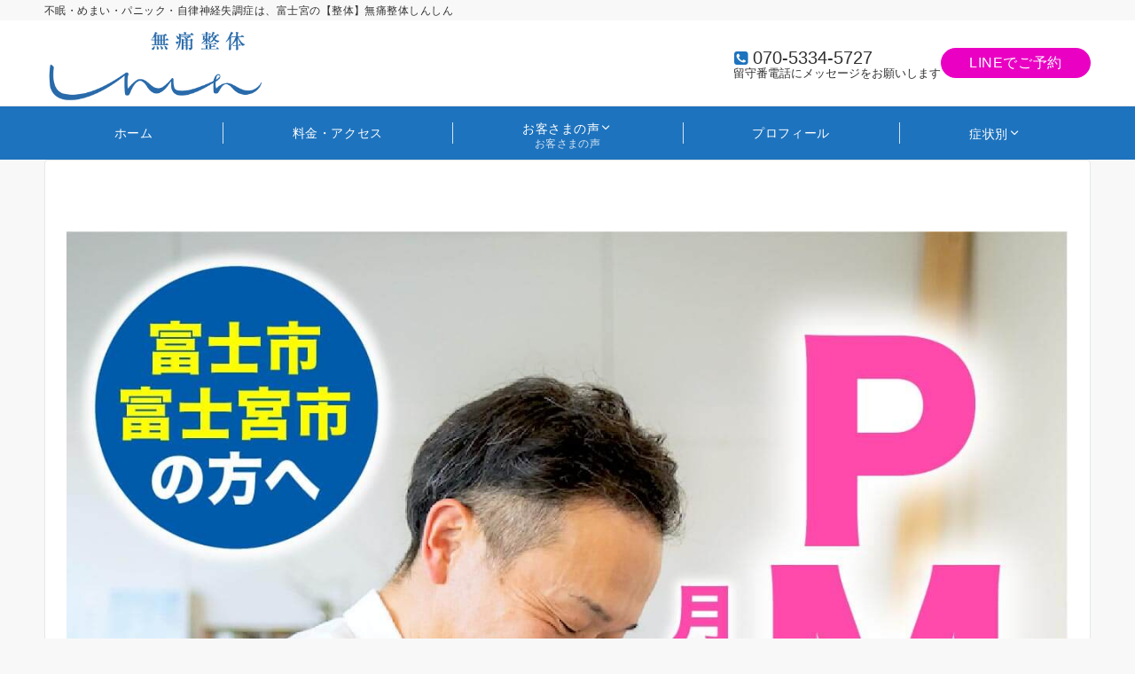

--- FILE ---
content_type: text/html; charset=UTF-8
request_url: https://www.shin2seitai.com/pms
body_size: 38580
content:
<!DOCTYPE html>
<html lang="ja">
<head prefix="og: http://ogp.me/ns# fb: http://ogp.me/ns/fb# article: http://ogp.me/ns/article#">
<meta charset="UTF-8">
<meta name="viewport" content="width=device-width,initial-scale=1.0">
<meta name="description" content="【自律神経の整体について】富士宮市 パニック障害、めまい、頭痛、不眠、起立性調節障害、原因不明の症状に対応「自律神経整体」無痛整体 しんしん【070-5334-5727】お喜びの声50件以上、3ヶ月以上不調をお持ちの方へ">
<title>生理痛・PMS &#8211; 富士宮の【整体】無痛整体しんしん　</title>
<meta name='robots' content='max-image-preview:large' />
	<style>img:is([sizes="auto" i], [sizes^="auto," i]) { contain-intrinsic-size: 3000px 1500px }</style>
	<link rel='dns-prefetch' href='//stats.wp.com' />
<link rel="alternate" type="application/rss+xml" title="富士宮の【整体】無痛整体しんしん　 &raquo; フィード" href="https://www.shin2seitai.com/feed" />
<link rel="alternate" type="application/rss+xml" title="富士宮の【整体】無痛整体しんしん　 &raquo; コメントフィード" href="https://www.shin2seitai.com/comments/feed" />
<style id="emanon-business-style-inline-css">.l-content.section-inner {width:calc(100% - 32px);z-index:101;}@media screen and (min-width:1200px) {.l-content.section-inner {width:var(--ema-one-col-content-width-front-page);}}.section-wrapper {display:flex;flex-wrap:wrap;}@media screen and (min-width:768px) {.section-wrapper {width:calc(100% + 32px);}}.section-cta {margin-top:40px;text-align:center;}.section-btn {min-width:50%;}@media screen and (min-width:768px) {.section-btn {min-width:20%;}}.home.page-template-front-page .article,.home.page-template-front-page-content-post .article {border:none;background-color:inherit;}.eb-front-top-widget-section .alignfull, .eb-front-bottom-widget-section .alignfull {position:relative;left:calc(50% - 50vw);width:100vw;max-width:100vw;}.eb-front-top-widget-section .alignwide,.eb-front-bottom-widget-section .alignwide {position:relative;max-width:100vw;}@media screen and (min-width:768px) {.eb-front-top-widget-section .alignwide,.eb-front-bottom-widget-section .alignwide {left:calc(50% - 380px);width:760px;}}@media screen and (min-width:960px) {.eb-front-top-widget-section .alignwide,.eb-front-bottom-widget-section .alignwide {left:calc(50% - 480px);width:960px;}}@media screen and (min-width:1200px) {.eb-front-top-widget-section .alignwide,.eb-front-bottom-widget-section .alignwide {left:calc(50% - 560px);width:1120px;}}.is-separator-triangle {margin-bottom:56px;}.is-separator-triangle_center {margin-bottom:32px;}@media screen and (min-width:768px) {.is-separator-triangle {margin-bottom:72px;}.is-separator-triangle_center {margin-bottom:40px;}}.eb-ticker-section {display:block;height:48px;background-color:#b7e8f4;color:#161410;font-size:var(--ema-font-size-s1);}.eb-ticker-section a {color:#161410;}.eb-ticker-section a:hover {color:var(--ema-link-color);}.ticker-inner {display:flex;flex-direction:row;align-items:center;}.ticker-label {margin-right:8px;}@media screen and ( min-width:768px ) {.ticker-label {margin-right:16px;}}.ticker-label {padding:4px 12px;border-radius:var(--ema-border-radius-4);background-color:#161410;color:#fff;}.ticker-date {display:none;}@media screen and ( min-width:768px ) {.ticker-date {display:inline-block;}}.ticker-title {height:48px;line-height:48px;overflow:hidden;}.ticker-title li {overflow:hidden;text-overflow:ellipsis;white-space:nowrap;}.eb-front-cta-section {padding-top:var(--front-cta-section-padding-top-sp);padding-bottom:var(--front-cta-section-padding-bottom-sp);background-color:#358442;overflow:hidden; }@media screen and ( min-width:768px ) { .eb-front-cta-section {padding-top:var(--front-cta-section-padding-top-tablet);padding-bottom:var(--front-cta-section-padding-bottom-tablet);}}@media screen and ( min-width:960px ) {.eb-front-cta-section {padding-top:var(--front-cta-section-padding-top-pc);padding-bottom:var(--front-cta-section-padding-bottom-pc);}}.front-cta {display:flex;justify-content:center;flex-direction:column;}.front-cta:not( .is-border_separate) {column-gap:32px;}@media screen and ( min-width:600px ) {.front-cta {flex-direction:row;}}.front-cta__inner {position:relative;width:100%;}.front-cta__header {margin-bottom:16px;}.front-cta__description {color:#ffffff;}.front-cta__header-title {margin-bottom:16px;font-size:var(--ema-font-size-l2);color:#ffffff;}.front-cta__header-title i {margin-right:6px;font-size:var(--ema-font-size-l2);font-weight:normal;color:#ffffff;}@media screen and ( min-width:768px ) {.front-cta__header-title,.front-cta__header i {font-size:var(--ema-font-size-l3);}}.front-cta__tell {margin-top:16px;font-size:var(--ema-font-size-l3);font-weight:bold;}.front-cta__tell a,.front-cta__tell a:hover {color:#ffffff;}.front-cta__business-hours {font-size:var(--ema-font-size-s1);color:#ffffff;}.front-cta__mail-btn {position:relative;width:80%;}@media screen and (min-width:768px) {.front-cta__mail-btn {position:relative;width:60%;}}.front-cta__btn {margin-top:24px;text-align:center;}.btn.front-cta__mail-btn a {background-color:#1e73be;color:#ffffff;}.btn.front-cta__mail-btn a:hover {background-color:#9b8d77;color:#ffffff;}.front-cta__mail-btn-microcopy {margin-top:8px;text-align:center;font-size:var(--ema-font-size-s1);color:#ffffff;}[class*="front-cta__col"] {display:flex;flex-direction:column;justify-content:center;text-align:center;background-color:#ea9635;}.is-border_box [class*="front-cta__col"] {border:1px solid #e2e5e8;border-radius:var(--ema-border-radius-4);}.is-border_separate .front-cta__col-right {border-top:1px solid #e2e5e8;}@media screen and ( min-width:600px ) {.is-border_separate .front-cta__col-right{border-top:none;border-left:1px solid #e2e5e8;}}@media screen and (max-width:599px) {.is-border_box [class*="front-cta__col"] {padding:16px;}.is-border_separate [class*="front-cta__col"] {padding-top:32px;padding-bottom:32px;}.is-border_none .front-cta__col-right,.is-border_box .front-cta__col-right {margin-top:32px;}}@media screen and ( min-width:600px ) {.front-cta__col {padding:32px;width:760px;}.front-cta__col-left,.front-cta__col-right {padding:32px;width:50%;}}.eb-page-content-section {position:relative;background-color:#ffffff;}.eb-page-content-section .separator-section-arch,.eb-page-content-section .separator-section-wave,.eb-page-content-section .separator-section-double-wave,.eb-page-content-section .separator-section-two-wave,.eb-page-content-section .separator-section-tilt-right,.eb-page-content-section .separator-section-tilt-left,.eb-page-content-section .separator-section-triangle,.eb-page-content-section .separator-section-triangle-center {fill:#eeeff0;}.eb-page-content-section .article-body {padding-top:0;}.page-template:not(.paged) .eb-page-content-section .eb-entry-section {margin-top:62px;}.eb-page-content-section .section-inner { padding-top:var(--page-content-section-padding-top-sp); padding-bottom:var(--page-content-section-padding-bottom-sp);}@media screen and ( min-width:768px ) {.eb-page-content-section .section-inner { padding-top:var(--page-content-section-padding-top-tablet); padding-bottom:var(--page-content-section-padding-bottom-tablet); }}@media screen and ( min-width:960px ) {.eb-page-content-section .section-inner { padding-top:var(--page-content-section-padding-top-pc); padding-bottom:var(--page-content-section-padding-bottom-pc); }}</style>
<style id='wp-block-library-inline-css'>
:root{--wp-admin-theme-color:#007cba;--wp-admin-theme-color--rgb:0,124,186;--wp-admin-theme-color-darker-10:#006ba1;--wp-admin-theme-color-darker-10--rgb:0,107,161;--wp-admin-theme-color-darker-20:#005a87;--wp-admin-theme-color-darker-20--rgb:0,90,135;--wp-admin-border-width-focus:2px;--wp-block-synced-color:#7a00df;--wp-block-synced-color--rgb:122,0,223;--wp-bound-block-color:var(--wp-block-synced-color)}@media (min-resolution:192dpi){:root{--wp-admin-border-width-focus:1.5px}}.wp-element-button{cursor:pointer}:root{--wp--preset--font-size--normal:16px;--wp--preset--font-size--huge:42px}:root .has-very-light-gray-background-color{background-color:#eee}:root .has-very-dark-gray-background-color{background-color:#313131}:root .has-very-light-gray-color{color:#eee}:root .has-very-dark-gray-color{color:#313131}:root .has-vivid-green-cyan-to-vivid-cyan-blue-gradient-background{background:linear-gradient(135deg,#00d084,#0693e3)}:root .has-purple-crush-gradient-background{background:linear-gradient(135deg,#34e2e4,#4721fb 50%,#ab1dfe)}:root .has-hazy-dawn-gradient-background{background:linear-gradient(135deg,#faaca8,#dad0ec)}:root .has-subdued-olive-gradient-background{background:linear-gradient(135deg,#fafae1,#67a671)}:root .has-atomic-cream-gradient-background{background:linear-gradient(135deg,#fdd79a,#004a59)}:root .has-nightshade-gradient-background{background:linear-gradient(135deg,#330968,#31cdcf)}:root .has-midnight-gradient-background{background:linear-gradient(135deg,#020381,#2874fc)}.has-regular-font-size{font-size:1em}.has-larger-font-size{font-size:2.625em}.has-normal-font-size{font-size:var(--wp--preset--font-size--normal)}.has-huge-font-size{font-size:var(--wp--preset--font-size--huge)}.has-text-align-center{text-align:center}.has-text-align-left{text-align:left}.has-text-align-right{text-align:right}#end-resizable-editor-section{display:none}.aligncenter{clear:both}.items-justified-left{justify-content:flex-start}.items-justified-center{justify-content:center}.items-justified-right{justify-content:flex-end}.items-justified-space-between{justify-content:space-between}.screen-reader-text{border:0;clip-path:inset(50%);height:1px;margin:-1px;overflow:hidden;padding:0;position:absolute;width:1px;word-wrap:normal!important}.screen-reader-text:focus{background-color:#ddd;clip-path:none;color:#444;display:block;font-size:1em;height:auto;left:5px;line-height:normal;padding:15px 23px 14px;text-decoration:none;top:5px;width:auto;z-index:100000}html :where(.has-border-color){border-style:solid}html :where([style*=border-top-color]){border-top-style:solid}html :where([style*=border-right-color]){border-right-style:solid}html :where([style*=border-bottom-color]){border-bottom-style:solid}html :where([style*=border-left-color]){border-left-style:solid}html :where([style*=border-width]){border-style:solid}html :where([style*=border-top-width]){border-top-style:solid}html :where([style*=border-right-width]){border-right-style:solid}html :where([style*=border-bottom-width]){border-bottom-style:solid}html :where([style*=border-left-width]){border-left-style:solid}html :where(img[class*=wp-image-]){height:auto;max-width:100%}:where(figure){margin:0 0 1em}html :where(.is-position-sticky){--wp-admin--admin-bar--position-offset:var(--wp-admin--admin-bar--height,0px)}@media screen and (max-width:600px){html :where(.is-position-sticky){--wp-admin--admin-bar--position-offset:0px}}
</style>
<link rel='stylesheet' id='toc-screen-css' href='https://www.shin2seitai.com/wp-content/plugins/table-of-contents-plus/screen.min.css?ver=2411.1' media='all' />
<link rel='stylesheet' id='wp-show-posts-css' href='https://www.shin2seitai.com/wp-content/plugins/wp-show-posts/css/wp-show-posts-min.css?ver=1.1.6' media='all' />
<link rel='stylesheet' id='wp-v-icons-css-css' href='https://www.shin2seitai.com/wp-content/plugins/wp-visual-icon-fonts/css/wpvi-fa4.css?ver=6.8.3' media='all' />
<link rel='stylesheet' id='bigger-picture-css' href='https://www.shin2seitai.com/wp-content/plugins/youtube-channel/assets/lib/bigger-picture/css/bigger-picture.min.css?ver=3.25.2' media='all' />
<link rel='stylesheet' id='youtube-channel-css' href='https://www.shin2seitai.com/wp-content/plugins/youtube-channel/assets/css/youtube-channel.min.css?ver=3.25.2' media='all' />
<link rel='stylesheet' id='emanon-style-parent-css' href='https://www.shin2seitai.com/wp-content/themes/emanon-pro/style.css?ver=3.5.0' media='all' />
<link rel='stylesheet' id='emanon-style-css' href='https://www.shin2seitai.com/wp-content/themes/emanon-business/style.css?ver=3.5.0' media='all' />
<script src="https://www.shin2seitai.com/wp-includes/js/jquery/jquery.min.js?ver=3.7.1" id="jquery-js"></script>
<link rel="https://api.w.org/" href="https://www.shin2seitai.com/wp-json/" /><link rel="alternate" title="JSON" type="application/json" href="https://www.shin2seitai.com/wp-json/wp/v2/pages/3996" /><link rel="EditURI" type="application/rsd+xml" title="RSD" href="https://www.shin2seitai.com/xmlrpc.php?rsd" />
<link rel="canonical" href="https://www.shin2seitai.com/pms" />
<link rel='shortlink' href='https://www.shin2seitai.com/?p=3996' />
<link rel="alternate" title="oEmbed (JSON)" type="application/json+oembed" href="https://www.shin2seitai.com/wp-json/oembed/1.0/embed?url=https%3A%2F%2Fwww.shin2seitai.com%2Fpms" />
<link rel="alternate" title="oEmbed (XML)" type="text/xml+oembed" href="https://www.shin2seitai.com/wp-json/oembed/1.0/embed?url=https%3A%2F%2Fwww.shin2seitai.com%2Fpms&#038;format=xml" />
<!-- Google Tag Manager -->
<script>(function(w,d,s,l,i){w[l]=w[l]||[];w[l].push({'gtm.start':
new Date().getTime(),event:'gtm.js'});var f=d.getElementsByTagName(s)[0],
j=d.createElement(s),dl=l!='dataLayer'?'&l='+l:'';j.async=true;j.src=
'https://www.googletagmanager.com/gtm.js?id='+i+dl;f.parentNode.insertBefore(j,f);
})(window,document,'script','dataLayer','GTM-PXNHQ9GP');</script>
<!-- End Google Tag Manager -->
	<style>img#wpstats{display:none}</style>
		<style id="emanon-pro-style-inline-css">:root {--ema-body-font-family:-apple-system, BlinkMacSystemFont, "Helvetica Neue", "Segoe UI", "Hiragino Kaku Gothic ProN", "Hiragino Sans", Arial, Meiryo, sans-serif;}:root {--ema-font-size-base:1rem;--ema-font-size-l6:calc(1rem * 8 / 2);--ema-font-size-l5:calc(1rem * 8 / 3);--ema-font-size-l4:calc(1rem * 8 / 4);--ema-font-size-l3:calc(1rem * 8 / 5);--ema-font-size-l2:calc(1rem * 8 / 6);--ema-font-size-l1:calc(1rem * 8 / 7);--ema-font-size-m:calc(1rem * 8 / 8);--ema-font-size-s1:calc(1rem * 8 / 9);--ema-font-size-s2:calc(1rem * 8 / 10);--ema-font-size-s3:calc(1rem * 8 / 11);--ema-font-size-s4:calc(1rem * 8 / 12);}:root {--ema-one-col-content-width-front-page:1180px;--ema-one-col-content-width-post:1180px;--ema-one-col-content-width-page:1180px;--ema-one-col-content-width-blog-page:1180px;--ema-one-col-content-width-archive:1180px;--ema-one-col-content-width-search:1180px;--ema-one-col-content-width-not-found:1180px;--ema-sidebar-width:332px;}:root {--ema-main-color:#1084d1;--ema-text_color:#303030;--ema-sub-color:#cccccc;--ema-link-color:#9b8d77;--ema-link-hover:#b5b5b5;}:root {--ema-btn-corner:25px;--ema-btn-background-color:#9b8d77;--ema-btn-text-color:#ffffff;}:root {--ema-header-area-height:96px;--ema-header-area-height-sp:60px;--ema-tagline-font-size:12px;--ema-sitename-font-size-pc:40px;--ema-sitename-font-size-sp:40px;--ema-logo-height-pc:96px;--ema-logo-height-sp:60px;}:root {--ema-tagline-background-color:#f8f8f8;--ema-tagline-text-color:#303030;--ema-header-background-color:#ffffff;--ema-site-title-color:#303030;--ema-header-border-bottom-color:#e6e6e6;}:root {--ema-header-menu-color:#ffffff;--ema-header-menu-overlay-color:#ffffff;--ema-header-menu-hover:#b5b5b5;--ema-header-menu-current:#b5b5b5;--ema-header-menu-background-color:#1e73be;--ema-header-menu-separate:#ffffff;--ema-header-menu-bottom-color:#e6e6e6;--ema-header-sub-menu-background-color:#1e73be;--ema-header-sub-menu-color:#ffffff;--ema-mega-menu-hierarchical-title-color:#ffffff;--ema-mega-menu-hierarchical-sub-title-color:#ffffff;}:root {--ema-mb-menu-scroll-background-color:#1e73be;--ema-mb-menu-scroll-item-color:#ffffff;--ema-mb-menu-scroll-arrow-icon-color:#ffffff;}:root {--ema-tracking-red:255;--ema-tracking-green:255;--ema-tracking-blue:255;--ema-tracking-opacity:1;--ema-tracking-header-site-name-font-size:24px;--ema-tracking-header-site-logo-height:40px;--ema-tracking-menu-color:#1e73be;--ema-tracking-menu-hover:#b5b5b5;--ema-tracking-menu-current:#b5b5b5;--ema-tracking-menu-bottom-color:#e6e6e6;--ema-tracking-sub-menu-background-color:#1e73be;--ema-tracking-sub-menu-color:#ffffff;}:root {--ema-hamburger-menu-background-color:#e6e6e6;--ema-hamburger-menu-text-color:#303030;--ema-hamburger-menu-color:#9b8d77;}:root {--ema-header-cta-tel-font-size:20px;--ema-header-cta-tel-icon:#1e73be;--ema-header-cta-btn-icon:#ea00c3;--ema-header-cta-tel:#303030;--ema-header-cta-text:#303030;--ema-header-cta-btn-bg:#ea00c3;--ema-header-cta-btn-text:#ffffff;--ema-header-cta-btn-bg-hover:#37db9b;--ema-header-cta-btn-text-hover:#ffffff;}:root {--ema-header-info-text-color:#303030;--ema-header-info-background-color:#e2e5e8;--ema-header-info-text-hover-color:#ffffff;--ema-header-info-background-hover-color:#bcc3ca;}:root {--ema-article-body-background-color:#ffffff;--ema-cat-title-counter-background-color:#1084d1;--ema-cat-title-counter-color:#ffffff}:root {--ema-footer-top-background-color:#323638;--ema-footer-sns-follow-color:#b5b5b5;--ema-footer-background-color:#232323;--ema-footer-text-color:#b5b5b5;--ema-footer-link-hover:#ffffff;}:root {--ema-footer-fixed-menu-background-color:#dd8500;--ema-footer-fixed-menu-text-color:#303030;--ema-footer-fixed-menu-background-opacity:1;}:root {--ema-article-profile-text-color:#333333;--ema-article-profile-background-color:#ffffff;}:root {--ema-sidebar-background-color:#ffffff;--ema-sidebar-heading-text-color:#303030;--ema-sidebar-heading-background-color:#161410;--ema-sidebar-text-color:#303030;}:root {--ema-tab-btn-background-color:#9b8d77;--ema-tab-btn-text-color:#ffffff;--ema-tab-background-color:#97abbf;--ema-tab-active-color:#0066bf;--ema-tab-text-color:#ffffff;}:root {--ema-sns-follow-title-color:#ffffff;--ema-sns-follow-border-color:#e5e7e8;--ema-sns-follow-background-color:#000000;--ema-sns-follow-background-color-opacity:0.25;}:root {--ema-border-radius-0:0;--ema-border-radius-3:3px;--ema-border-radius-4:4px;--ema-border-radius-8:8px;--ema-border-radius-10:10px;--ema-border-radius-20:20px;--ema-border-radius-25:25px;}:root {--ema-ad-label-icon-color:#303030;--ema-ad-label-text-color:#303030;--ema-ad-label-background-color:#ffffff;--ema-ad-label-border-color:#e5e7e8;}html, body, h1, h2, h3, h4, ul, ol, dl, li, dt, dd, p, div, span, img, a, table, tr, th, td {margin:0;padding:0;font-size:100%;vertical-align:baseline;box-sizing:border-box;}html {font-size:var(--ema-font-size-base);overflow-y:scroll;}article,aside,details,figcaption,figure,footer,header,hgroup,menu,nav,section {display:block;}ol,ul {list-style:none;}blockquote, q {quotes:none;}blockquote::before, blockquote::after,q::before, q::after {content:"";content:none;}a {margin:0;padding:0;font-size:100%;vertical-align:baseline;background:transparent;}address, cite {font-style:italic;}em {font-weight:bold;}code, kbd, var, pre {font-family:monospace, serif;}kbd {padding:2px 8px;background-color:#303030;border-radius:var(--ema-border-radius-4);box-shadow:inset 0 -1px 0 rgb(0 0 0 / .25);color:#ffffff;}pre {white-space:pre-wrap;line-height:1.8;font-size:var( --ema-font-size-s1 );}sub, sup {position:relative;font-size:75%;line-height:0;vertical-align:baseline;}sup {top:-0.5em;}sub {bottom:-0.25em;}del {text-decoration:line-through;}abbr[title], dfn[title] {border-bottom:dotted 1px;cursor:help;}table {border-collapse:collapse;border-spacing:0;width:100%;}hr {height:1px;margin:0;padding:0;border:0;background-color:#e5e7e8;}embed, iframe, img, object {max-width:100%;}.wp-embedded-content {width:100%;}img {height:auto;max-width:100%;vertical-align:middle;border-style:none;}summary {position:relative;cursor:pointer;list-style-type:none;transition:all 0.2s ease 0s;}summary::-webkit-details-marker {display:none;}*, *::after,*::before {-webkit-box-sizing:border-box;box-sizing:border-box;}:root :where(a:where(:not(.wp-element-button))) {text-decoration:none;}@font-face {font-family:"icomoon";src:url("https://www.shin2seitai.com/wp-content/themes/emanon-pro/assets/fonts/icomoon/fonts/icomoon.eot?p9g7r6");src:url("https://www.shin2seitai.com/wp-content/themes/emanon-pro/assets/fonts/icomoon/fonts/icomoon.eot?p9g7r6#iefix") format("embedded-opentype"),url("https://www.shin2seitai.com/wp-content/themes/emanon-pro/assets/fonts/icomoon/fonts/icomoon.woff?p9g7r6") format("woff"),url("https://www.shin2seitai.com/wp-content/themes/emanon-pro/assets/fonts/icomoon/fonts/icomoon.ttf?p9g7r6") format("truetype"),url("https://www.shin2seitai.com/wp-content/themes/emanon-pro/assets/fonts/icomoon/fonts/icomoon.svg?p9g7r6#icomoon") format("svg");font-weight:normal;font-style:normal;font-display:swap;}@font-face {font-family:"FontAwesome";src:url("https://www.shin2seitai.com/wp-content/themes/emanon-pro/assets/fonts/fontawesome/fontawesome-webfont.eot?v=4.7.0");src:url("https://www.shin2seitai.com/wp-content/themes/emanon-pro/assets/fonts/fontawesome/fontawesome-webfont.eot?#iefix&v=4.7.0") format("embedded-opentype"),url("https://www.shin2seitai.com/wp-content/themes/emanon-pro/assets/fonts/fontawesome/fontawesome-webfont.woff2?v=4.7.0") format("woff2"),url("https://www.shin2seitai.com/wp-content/themes/emanon-pro/assets/fonts/fontawesome/fontawesome-webfont.woff?v=4.7.0") format("woff"),url("https://www.shin2seitai.com/wp-content/themes/emanon-pro/assets/fonts/fontawesome/fontawesome-webfont.ttf?v=4.7.0") format("truetype"),url("https://www.shin2seitai.com/wp-content/themes/emanon-pro/assets/fonts/fontawesome/fontawesome-webfont.svg?v=4.7.0#fontawesomeregular") format("svg");font-weight:normal;font-style:normal;font-display:swap;}.l-container {position:relative;display:flex;flex-direction:column;min-height:100vh;}.l-contents {margin-top:16px;margin-bottom:40px;flex:1 0 auto;}.home .l-contents {margin-top:48px;margin-bottom:48px;}.home .l-contents.is-margin-top-none,.l-contents.is-margin-top-none {margin-top:0;}.home .l-contents.is-margin-bottom-none,.l-contents.is-margin-bottom-none {margin-bottom:0;}@media screen and ( min-width:600px ) {.l-contents {margin-top:40px;margin-bottom:64px;}.home .l-contents {margin-top:64px;margin-bottom:64px;}}.l-content,.l-content__sm,.l-content__fluid {position:relative;margin:auto;width:calc(100% - 32px);}@media screen and ( max-width:599px ) {.l-content.is-sp-fluid{width:100%;}}@media screen and ( min-width:768px ) {.l-content,.l-content__sm {width:calc(768px - 32px);}}@media screen and (min-width:960px) {.l-content {width:calc(960px - 32px);}}@media screen and ( min-width:1200px ) {.l-content {width:calc(1212px - 32px);}}.l-content__main {width:100%;}@media screen and (min-width:1200px) {.is-no_sidebar .l-content__main {margin-left:auto;margin-right:auto;}.home .is-no_sidebar .l-content__main,.home.page .is-no_sidebar .l-content__main {width:var(--ema-one-col-content-width-front-page);}.blog .is-no_sidebar .l-content__main {width:var(--ema-one-col-content-width-blog-page);}.page .is-no_sidebar .l-content__main {width:var(--ema-one-col-content-width-page);}.single .is-no_sidebar .l-content__main {width:var(--ema-one-col-content-width-post);}.archive .is-no_sidebar .l-content__main {width:var(--ema-one-col-content-width-archive);}.search .is-no_sidebar .l-content__main {width:var(--ema-one-col-content-width-search);}.error404 .is-no_sidebar .l-content__main {width:var(--ema-one-col-content-width-not-found);}}.u-row.is-no_sidebar,.u-row.is-right_sidebar,.u-row.is-left_sidebar {flex-direction:column;}@media screen and (min-width:960px) {.u-row.is-right_sidebar {flex-direction:row;}.u-row.is-left_sidebar {flex-direction:row-reverse;}.u-row.is-right_sidebar .l-content__main,.u-row.is-left_sidebar .l-content__main {width:calc( 100% - var(--ema-sidebar-width) );}.u-row.is-right_sidebar .l-content__main {margin-right:32px;}.u-row.is-left_sidebar .l-content__main {margin-left:32px;}.sidebar {min-width:var(--ema-sidebar-width);max-width:var(--ema-sidebar-width);}}@media screen and (min-width:1200px) {.u-row.is-right_sidebar .l-content__main {margin-right:80px;}.u-row.is-left_sidebar .l-content__main {margin-left:80px;}}.wrapper-column {width:100%;}.wrapper-column.has-sp-column {width:calc(100% + 12px);}[class^="column-"],[class*="column-"]{width:100%;}[class^="column-sp-"],[class*="column-sp-"] {margin-right:12px;}.column-sp-1 {width:calc(8.333% - 12px);}.column-sp-2 {width:calc(16.667% - 12px);}.column-sp-3 {width:calc(25% - 12px);}.column-sp-4 {width:calc(33.333% - 12px);}.column-sp-5 {width:calc(41.667% - 12px);}.column-sp-6 {width:calc(50% - 12px);}.column-sp-7 {width:calc(58.333% - 12px);}.column-sp-8 {width:calc(66.667% - 12px);}.column-sp-9 {width:calc(75% - 12px);}.column-sp-10 {width:calc(83.333% - 12px);}.column-sp-11 {width:calc(91.667% - 12px);}.column-sp-12 {width:calc(100% - 12px)}@media screen and (min-width:600px) {.wrapper-column,.wrapper-column.has-sp-column {width:calc(100% + 24px);}.column-none {width:auto;}.column-1 {margin-right:24px;width:calc(8.333% - 24px);}.column-2 {margin-right:24px;width:calc(16.667% - 24px);}.column-3 {margin-right:24px;width:calc(25% - 24px);}.column-4 {margin-right:24px;width:calc(33.333% - 24px);}.column-5 {margin-right:24px;width:calc(41.667% - 24px);}.column-6 {margin-right:24px;width:calc(50% - 24px);}.column-7 {margin-right:24px;width:calc(58.333% - 24px);}.column-8 {margin-right:24px;width:calc(66.667% - 24px);}.column-9 {margin-right:24px;width:calc(75% - 24px);}.column-10 {margin-right:24px;width:calc(83.333% - 24px);}.column-11 {margin-right:24px;width:calc(91.667% - 24px);}.column-12 {margin-right:24px;width:calc(100% - 24px)}}.u-row {display:flex;}.u-row-wrap {flex-wrap:wrap;}.u-row-nowrap {flex-wrap:nowrap;}.u-row-item-top {align-items:flex-start;}.u-row-item-center {align-items:center;}.u-row-item-bottom {align-items:flex-end;}.u-row-cont-around {justify-content:space-around;}.u-row-cont-between {justify-content:space-between;}.u-row-cont-start {justify-content:flex-start;}.u-row-cont-center {justify-content:center;}.u-row-cont-end {justify-content:flex-end;}.u-row-dir {flex-direction:row;}.u-row-dir-reverse {flex-direction:row-reverse;}.u-row-dir-column {flex-direction:column;}.u-row-flex-grow-1 {flex-grow:1;}.u-row-flex-grow-2 {flex-grow:2;}.u-row-flex-grow-3 {flex-grow:3;}.u-text-align-left {text-align:left;}.u-text-align-right {text-align:right;}.u-text-align-center {text-align:center;}.u-text-align-center-margin {margin-top:40px;text-align:center;}.u-narrow-width__center {margin-right:auto;margin-left:auto;max-width:100%;text-align:center;}@media screen and (min-width:600px) {.u-narrow-width__center,.u-narrow-width__left {max-width:620px;}}@media screen and (max-width:599px) {.u-alignwide-sp {position:relative;max-width:100vw;margin-left:-12px;margin-right:-12px;}.u-alignfull-sp {position:relative;left:calc(50% - 50vw);width:100vw;max-width:100vw;}}.u-overflow-x {overflow-x:hidden;}.u-overflow-y {overflow-y:hidden;}.u-background-cover::after {content:"";position:absolute;top:0;left:0;right:0;bottom:0;background-color:rgb(10 10 10 / .16);}.u-background-overlay {position:absolute;top:0;right:0;bottom:0;left:0;background-color:rgb(10 10 10 / .16);z-index:998;}.u-border-solid {border:solid 1px #e5e7e8;}.u-border-bottom-solid {border-bottom:solid 1px #e5e7e8;}.u-border-bottom-solid__none-color {border-bottom:solid 1px;}.u-border-none {border:none;}.u-img-overlay img {filter:brightness(80%);transition:all 0.1s ease;}.u-img-overlay:hover img {filter:brightness(60%);}.u-img-scale {position:relative;overflow:hidden;}.u-img-scale img {display:inline-block;transform:scale(1);transition:all 0.3s ease;vertical-align:bottom;}.u-img-scale:hover img {transform:scale(1.1);}.u-img-effect-border {position:relative;}.u-img-effect-border::before,.u-img-effect-border::after {content:"";position:absolute;top:8px;right:8px;bottom:8px;left:8px;opacity:0;transition:opacity 0.3s, transform 0.3s;z-index:1;}.u-img-effect-border::before {position:absolute;border-top:1px solid #ffffff;border-bottom:1px solid #ffffff;transform:scale(0,1);}.u-img-effect-border::after {position:absolute;border-right:1px solid #ffffff;border-left:1px solid #ffffff;transform:scale(1,0);}.u-img-effect-border:hover:before,.u-img-effect-border:hover::after {transform:scale(1);opacity:1;}.u-opacity-link {opacity:0.8;}.u-opacity-hover:hover {opacity:0.8;}@media screen and (max-width:599px) {.u-item-scroll {display:flex !important;flex-wrap:nowrap !important;padding-top:16px;padding-bottom:16px;padding-left:24px;overflow:scroll;scroll-snap-type:x mandatory;scroll-behavior:smooth;}.u-item-scroll::after {content:"";min-width:8px;}.u-item-scroll__item {margin-right:16px !important;min-width:260px;max-width:320px;scroll-snap-align:center;}.u-item-scroll__item:last-child {margin-right:0;}.u-item-scroll__item-min {margin-right:16px;min-width:max-content;scroll-snap-align:center;}.u-item-scroll__item-min:last-child {margin-right:0;}}.u-reverse-left-right {transform:scale(-1, 1);}.u-shadow {box-shadow:0 1px 3px 1px rgb(0 0 0 / .08);}.u-border-hover {border:1px solid #e5e7e8;border-radius:var(--ema-border-radius-3);transition:all 0.3s ease;backface-visibility:hidden;}.u-border-hover:hover {border:1px solid #828990;}.u-shadow-hover {box-shadow:0 1px 3px 1px rgb(0 0 0 / .08);border-radius:var(--ema-border-radius-3);transition:all 0.3s ease;backface-visibility:hidden;}.u-shadow-hover:hover {box-shadow:0 1px 12px 0 rgb(0 0 0 / .1);transform:translateY(-3px);}.u-shadow-none {border-radius:var(--ema-border-radius-3);transition:all 0.3s ease;backface-visibility:hidden;}.u-shadow-none:hover {box-shadow:0 1px 12px 0 rgb(0 0 0 / .1);transform:translateY(-3px);}.u-shadow-border {border:1px solid #e5e7e8;border-radius:var(--ema-border-radius-3);transition:all 0.3s ease;backface-visibility:hidden;}.u-shadow-border:hover {transform:translateY(-3px);box-shadow:0 1px 12px 0 rgb(0 0 0 / .1);}.u-text-decoration-none a {text-decoration:none;}.u-text-decoration-underline a {text-decoration:underline;}.u-text-decoration-dotted a {text-decoration:underline dotted;}@keyframes fade {from {opacity:0;}to {opacity:1;}}@keyframes fadeIn {from {opacity:0;transform:translateY(16px);}to {opacity:1;}}@keyframes fadeDown {from {opacity:0;transform:translateY(-16px);}to {opacity:1;}}@keyframes fadeSlideIn {from {opacity:0;transform:translateX(-32px);}to {opacity:1;}}@keyframes fadeOut {from {opacity:1;}to {opacity:0;transform:translateY(16px);}}@keyframes slideDown {from {transform:translateY(-100%);opacity:0;}to {transform:translateY(0);opacity:1;}}@keyframes slideUp {from {transform:translateY(0);}to {transform:translateY(-100%);}}@keyframes slideUpText {from {transform:translateY(-30%);opacity:0;}to {transform:translateY(-50%);opacity:1;}}@keyframes scrolldown {0%{height:0;top:0;opacity:0;}30%{height:50px;opacity:1;}100%{height:0;top:80px;opacity:0;}}@keyframes circle {from {transform:rotate(0deg);}to {transform:rotate(360deg);}}@keyframes spinY {from {transform:rotateY( 0deg );}to {transform:rotateY( 360deg );}}@keyframes sound-visualize {0% {transform:scaleY(0);}50% {transform:scaleY(1);}100% {transform:scaleY(0.2);}}@keyframes blur-text {0% {filter:blur(0);opacity:1;}100% {filter:blur(2px);opacity:0.8;}}@keyframes expansion-image {0% {transform:scale(1);}100% {transform:scale(1.15);}}@keyframes reduced-image {0% {transform:scale(1.15);}100% {transform:scale(1);}}@keyframes slide-image {from {transform:translateX(0);}to {transform:translateX(48px);}}@keyframes lustre {100% {left:60%;}}@keyframes ripple-drop {100% {transform:scale(2);opacity:0;}}@keyframes ctaIconSlideInRight {from {opacity:0;transform:translateX(calc(100% + 360px));}to {opacity:1;transform:translateX(0);}}@media screen and (min-width:600px) {@keyframes ctaIconSlideInRight {from {opacity:0;transform:translateX(360px);}to {opacity:1;transform:translateX(0);}}}@keyframes headerLanguage {from {opacity:0;transform:translateY(16px);}to {opacity:1;transform:translateY(0);}}@keyframes arrowLeft {50% {left:-0.2em;opacity:1;}100% {left:-0.8em;opacity:0;}}@keyframes arrowRight {50% {right:-0.2em;opacity:1;}100% {right:-0.8em;opacity:0;}}@keyframes mb-scrollnav-transform {0% {transform:translateX(-4px);}60% {transform:translateX(4px);}100% {transform:translateX(-4px);}}@keyframes ripple-drop {100% {transform:scale(2);opacity:0;}}@keyframes ep-lustre {100% {left:60%;}}@keyframes ep-ripple {0% {opacity:0.3;}30% {opacity:0;}70% {opacity:0;}100% {opacity:0.3}}@keyframes mobile-footer-btn-transform {0% {transform:scale(0.6);}100% {transform:scale(1);}}@keyframes popup-max-transform {0% {transform:translateY(100%);}60% {transform:translateY(-5%);}100% {transform:translateY(0%);}}@keyframes popup-min-transform {0% {transform:translateY(0%);}60% {transform:translateY(100%);}100% {transform:translateY(100%);}}@keyframes tab-fade-in {from {opacity:0;transform:translateY(16px);}to {opacity:1;}}@keyframes clipMove {from {opacity:1;}to {opacity:1;clip-path:inset(0 0 0 0)}}.u-display-block {display:block;}.u-display-flex {display:flex;}.u-display-none {display:none;}.u-display-hidden {visibility:hidden;}.u-display-sp {display:block;}.u-display-flex-sp {display:flex;}.u-display-inline-flex-sp {display:inline-flex;}.u-display-sp-tablet {display:block;}.u-display-flex-sp-tablet {display:flex;}.u-display-inline-flex-sp-tablet {display:inline-flex;}.u-display-tablet {display:block;}.u-display-tablet-pc {display:none;}.u-display-pc {display:none;}.u-display-flex-pc {display:none;}.u-display-inline-flex-pc {display:none;}.u-display-inline-flex-tablet-pc {display:none;}@media screen and (min-width:600px) {.u-display-sp {display:none;}.u-display-flex-sp {display:none;}.u-display-inline-flex-sp {display:none;}.u-display-sp-tablet {display:block;}.u-display-tablet {display:block;}.u-display-flex-tablet {display:flex;}.u-display-tablet-pc {display:block;}.u-display-inline-flex-tablet-pc {display:inline-flex;}}@media screen and (min-width:960px) {.u-display-sp-tablet {display:none;}.u-display-flex-sp-tablet {display:none;}.u-display-inline-flex-sp-tablet {display:none;}.u-display-tablet {display:none;}.u-display-flex-tablet {display:none;}.u-display-pc {display:block;}.u-display-flex-pc {display:flex;}.u-display-inline-flex-pc {display:inline-flex;}}.c-tooltip-top,.c-tooltip-bottom,.c-tooltip-right,.c-tooltip-left {position:relative;}.c-tooltip {display:none;position:absolute;padding-top:4px;padding-bottom:4px;padding-right:6px;padding-left:6px;min-width:80px;line-height:1.5;border-radius:3px;background:#337ab7;text-align:center;font-size:0.66667rem;color:#fff;}.c-tooltip-top .c-tooltip::before {content:"";position:absolute;top:100%;left:75%;border:6px solid transparent;border-top:6px solid #337ab7;margin-left:-6px;}.c-tooltip-top:hover .c-tooltip {display:block;top:-32px;right:0;animation:fade 0.3s ease-in-out;}@media screen and (min-width:600px) {.c-tooltip-top:hover .c-tooltip {left:0;right:0;}.c-tooltip-top .c-tooltip::before {left:50%;}}.c-tooltip-right .c-tooltip::before {content:"";position:absolute;top:36%;left:-4px;border:4px solid transparent;border-top:4px solid #337ab7;margin-left:-4px;transform:rotateZ(90deg);}.c-tooltip-right:hover .c-tooltip {display:block;top:50%;left:40px;transform:translateY(-50%);animation:fade 0.3s ease-in-out;}.drawer-menu .drawer-menu__nav .menu-item {padding-left:16px;}.drawer-menu .drawer-menu__nav > .menu-item a::before {display:block;content:"";position:absolute;top:50%;left:-12px;width:4px;height:4px;transform:translateY(-50%);background-color:#b8bcc0;border-radius:100%;font-weight:bold;}.drawer-menu .drawer-menu__nav .sub-menu > .menu-item {padding-left:16px;}.drawer-menu .drawer-menu__nav .sub-menu > .menu-item a::before {display:block;content:"";position:absolute;top:50%;left:-12px;width:4px;height:4px;transform:translateY(-50%);background-color:#b8bcc0;border-radius:100%;font-weight:bold;}.separator-section-wrapper {position:relative;overflow:hidden;z-index:100;}.separator-section-wrapper.separator-double-wave {height:55px;}.separator-section-wrapper.separator-wave {height:45px;}.separator-section-wrapper.separator-two-wave {height:30px;}.separator-section-wrapper.separator-triangle {height:75px;}.separator-section-wrapper.separator-triangle-center {height:35px;}.separator-section-wrapper.separator-horizontal {height:64px;}.separator-section-wrapper.separator-arch,.separator-section-wrapper.separator-tilt-right,.separator-section-wrapper.separator-tilt-left {height:50px;}@media screen and (min-width:600px) {.separator-section-wrapper.separator-arch,.separator-section-wrapper.separator-wave {height:50px;}.separator-section-wrapper.separator-double-wave {height:110px;}.separator-section-wrapper.separator-two-wave {height:130px;}.separator-section-wrapper.separator-triangle {height:95px;}.separator-section-wrapper.separator-triangle-center {height:45px;}.separator-section-wrapper.separator-tilt-right,.separator-section-wrapper.separator-tilt-left {height:100px;}.separator-section-wrapper.separator-horizontal {height:72px;}}.separator-section-arch {position:absolute;bottom:-3px;left:0;right:0;height:40px;width:100%;z-index:100;}@media screen and (min-width:600px) {.separator-section-arch {height:60px;}}.separator-section-wave {position:absolute;bottom:-3px;left:0;right:0;height:100px;width:100%;z-index:100;}.separator-section-double-wave {position:absolute;bottom:-3px;left:0;right:0;height:60px;width:100%;z-index:100;}@media screen and (min-width:600px) {.separator-section-double-wave {height:120px;}}.separator-section-double-wave path:nth-child(1) {opacity:0.3;}.separator-section-double-wave path:nth-child(2) {opacity:0.5;}.separator-section-two-wave {position:absolute;bottom:0;left:0;right:0;width:100%;z-index:100;}.separator-section-tilt-right,.separator-section-tilt-left {position:absolute;bottom:-1px;left:0;right:0;width:100%;height:50px;z-index:100;}.separator-section-tilt-right {transform:scale(-1, 1);}@media screen and (min-width:600px) {.separator-section-tilt-right,.separator-section-tilt-left {height:100px;}}.separator-section-triangle {position:absolute;left:50%;transform:translateX(-50%);width:100%;height:70px;z-index:100;}@media screen and (min-width:600px) {.separator-section-triangle {height:90px;}}.separator-section-triangle-center {position:absolute;left:50%;transform:translateX(-50%);width:148px;height:32px;z-index:100;}@media screen and (min-width:600px) {.separator-section-triangle-center {height:40px;}}.separator-section-horizontal {position:absolute;bottom:-2px;left:0;right:0;width:100%;height:32px;z-index:100;}.is-text-decoration-none .article-body p a,.is-text-decoration-none .article-body li a,.is-text-decoration-none .article-body .wp-element-caption a,.is-text-decoration-none .article-body blockquote cite a {text-decoration:none;}.is-text-decoration-underline .article-body p a,.is-text-decoration-underline .article-body li a,.is-text-decoration-underline .article-body .wp-element-caption a,.is-text-decoration-underline .article-body blockquote cite a {text-decoration:underline;text-decoration-skip-ink:none;}.is-text-decoration-underline-hover .article-body p a,.is-text-decoration-underline-hover .article-body li a,.is-text-decoration-underline-hover .article-body .wp-element-caption a,.is-text-decoration-underline-hover .article-body blockquote cite a {text-decoration:none;}.is-text-decoration-underline-hover .article-body p a:hover,.is-text-decoration-underline-hover .article-body li a:hover,.is-text-decoration-underline-hover .article-body .wp-element-caption a:hover,.is-text-decoration-underline-hover .article-body blockquote cite a:hover {text-decoration:underline;text-decoration-skip-ink:none;}.section-header {margin-bottom:56px;margin-right:auto;margin-left:auto;text-align:center;}@media screen and (min-width:768px) {.section-header.is-normal {max-width:620px;}.section-header.is-wide {max-width:760px;}.section-header.is-full {max-width:100%;}}.section-title {position:relative;letter-spacing:0.04em;font-size:32px;z-index:1;}@media screen and ( min-width:600px ) {.section-title {font-size:32px;}}@media screen and ( min-width:960px ) {.section-title {font-size:32px;}}.section-header.is-style-title-underline .section-title::after {content:"";position:absolute;bottom:-4px;left:0;right:0;margin:0 auto;height:2px;width:auto;max-width:60px;background:#303030;}.section-header.is-style-title-underline-dot .section-title::after {content:"";position:absolute;bottom:-4px;left:0;right:0;margin:0 auto;background-size:8px 8px;height:8px;width:auto;max-width:64px;opacity:0.6;}.section-header.is-style-title-underline-shadedlin .section-title::after {content:"";position:absolute;bottom:-4px;left:0;right:0;margin:0 auto;background-size:6px 6px;height:6px;width:auto;max-width:61px;opacity:0.6;}.section-header.is-position-sub-title-backward .section-title::after {bottom:0.4em;}.section-header.is-position-sub-title-bottom.is-style-title-underline .section-title::before,.section-header.is-position-sub-title-bottom.is-style-title-underline-shadedlin .section-title::before,.section-header.is-position-sub-title-bottom.is-style-title-underline-dot .section-title::before {bottom:-56px;}.section-header.is-style-title-underline .section-title.is-text-align-left::after,.section-header.is-style-title-underline-dot .section-title.is-text-align-left::after,.section-header.is-style-title-underline-shadedlin .section-title.is-text-align-left::after {margin:unset;}.section-header.is-style-title-border-vertical-up::before {content:"";display:block;margin:0 auto 12px;width:2px;height:50px;}.section-header.is-style-title-border-vertical-up.is-section-type-left::before {margin:12px;}.section-header.is-style-title-border-vertical-up.is-position-sub-title-backward::before {margin:0 auto 22px;}.section-header.is-style-title-border-vertical-up.is-section-type-left.is-position-sub-title-backward::before {margin:22px;}.section-header.is-style-title-border-vertical-down::after {content:"";display:block;margin:40px auto 0;width:2px;height:50px;}.section-header.is-style-title-border-vertical-down.is-section-type-left::after {margin:40px 12px;}.section-title::before {content:attr(data-sub-title);display:block;letter-spacing:0.04em;}.section-header.is-position-sub-title-top .section-title::before {margin-bottom:-4px;font-size:18px;}@media screen and ( min-width:600px ) {.section-header.is-position-sub-title-top .section-title::before {font-size:18px;}}@media screen and ( min-width:960px ) {.section-header.is-position-sub-title-top .section-title::before {font-size:18px;}}.section-header.is-position-sub-title-bottom .section-title::before {position:absolute;bottom:-40px;left:0;right:0;font-size:18px;}@media screen and ( min-width:600px ) {.section-header.is-position-sub-title-bottom .section-title::before {font-size:18px;}}@media screen and ( min-width:960px ) {.section-header.is-position-sub-title-bottom .section-title::before {font-size:18px;}}.section-header.is-position-sub-title-backward .section-title {padding-bottom:0.5em;}.section-header.is-position-sub-title-backward .section-title::before {position:absolute;bottom:0.3em;left:0;right:0;font-size:1.6em;z-index:-1;opacity:0.2;}@media screen and (max-width:767px) {.section-header.is-position-sub-title-backward .section-title::before {bottom:0.4em;font-size:1.4em;}}.section-description {margin-top:32px;margin-right:auto;margin-left:auto;letter-spacing:0.04em;}.section-description.is-text-align-center-left {margin-top:32px;}.is-section-type-left .section-description {text-align:left;}.is-position-sub-title-bottom .section-description {margin-top:72px;}.is-text-align-left {text-align:left;}.is-text-align-center-left {width:fit-content;margin:auto;text-align:left;}.is-text-align-center {text-align:center;}.front-top-widget-box h2,.front-bottom-widget-box h2 {position:relative;letter-spacing:0.04em;font-size:32px;z-index:1;}@media screen and ( min-width:600px ) {.front-top-widget-box h2,.front-bottom-widget-box h2 {font-size:32px;}}@media screen and ( min-width:960px ) {.front-top-widget-box h2,.front-bottom-widget-box h2{font-size:32px;}}.c-section-widget__sub-title {position:relative;letter-spacing:0.04em;font-size:32px;z-index:1;}@media screen and ( min-width:600px ) {.c-section-widget__sub-title {font-size:32px;}}@media screen and ( min-width:960px ) {c-section-widget__sub-title {font-size:32px;}}.wc-blocks-components-select .wc-blocks-components-select__select,.wc-block-components-form .wc-block-components-text-input label, .wc-block-components-text-input label {font-size:0.88889rem !important;}.wc-block-components-textarea {font-size:0.88889rem !important;}.wc-block-components-checkout-step__container {font-size:0.88889rem;}:where(body:not(.woocommerce-block-theme-has-button-styles)):where(:not(.edit-post-visual-editor)) .woocommerce a.button.alt,.wc-block-components-button:not(.is-link):not(.outlined):not(.wc-block-components-notice-banner__dismiss):not(.wc-block-components-totals-coupon__button):not(.wc-block-components-drawer__close),.woocommerce div.product form.cart .button,.woocommerce ul.products li.product .button,.wp-block-button.wc-block-components-product-button .wc-block-components-product-button__button,.emanon-woocommerce-add-to-cart-button {position:relative;padding-top:6px;padding-bottom:6px;padding-left:16px;padding-right:16px;border-radius:3px;line-height:1;background-color:#fff !important;font-size:1rem;font-weight:normal;color:#ffffff!important;z-index:2;}.wp-block-button.wc-block-components-product-button .wc-block-components-product-button__button {font-size:0.8rem !important;}:where(body:not(.woocommerce-block-theme-has-button-styles)):where(:not(.edit-post-visual-editor)) .woocommerce a.button.alt::before,.wc-block-components-button:not(.is-link):not(.outlined):not(.wc-block-components-notice-banner__dismiss):not(.wc-block-components-totals-coupon__button):not(.wc-block-components-drawer__close)::before,.woocommerce div.product form.cart .button::before,.woocommerce ul.products li.product .button::before,.wp-block-button.wc-block-components-product-button .wc-block-components-product-button__button::before,.emanon-woocommerce-add-to-cart-button::before {content:"";display:flex;position:absolute;top:0;left:0;height:100%;width:100%;border-radius:3px;background-color:#161410;font-size:1rem;font-weight:normal;z-index:-1;}:where(body:not(.woocommerce-block-theme-has-button-styles)):where(:not(.edit-post-visual-editor)) .woocommerce a.button.alt:hover::before,.wc-block-components-button:not(.is-link):not(.outlined):not(.wc-block-components-notice-banner__dismiss):not(.wc-block-components-totals-coupon__button):not(.wc-block-components-drawer__close):hover::before,.woocommerce div.product form.cart .button:hover::before,.woocommerce ul.products li.product .button:hover::before,.wp-block-button.wc-block-components-product-button .wc-block-components-product-button__button:hover::before,.emanon-woocommerce-add-to-cart-button:hover::before {border-radius:3px;transition:all 0.3s ease;filter:brightness(0.7) contrast(1.6);}:where(body:not(.woocommerce-block-theme-has-button-styles)):where(:not(.edit-post-visual-editor)) .woocommerce a.button.alt,:where(body:not(.woocommerce-block-theme-has-button-styles)):where(:not(.edit-post-visual-editor)) .woocommerce a.button.alt::before,.wc-block-components-button:not(.is-link):not(.outlined):not(.wc-block-components-notice-banner__dismiss):not(.wc-block-components-totals-coupon__button):not(.wc-block-components-drawer__close),.wc-block-components-button:not(.is-link):not(.outlined):not(.wc-block-components-notice-banner__dismiss):not(.wc-block-components-totals-coupon__button):not(.wc-block-components-drawer__close)::before {line-height:2;font-weight:bold;}.wc-block-components-button.wc-block-components-totals-coupon__button {padding:8px;border-radius:3px;line-height:1;background-color:#fff !important;color:#ffffff!important;z-index:2;}.wc-block-components-button.wc-block-components-totals-coupon__button::before {content:"";display:flex;position:absolute;top:0;left:0;height:100%;width:100%;border-radius:3px;background-color:#161410;z-index:-1;}.wc-block-components-button.wc-block-components-totals-coupon__button:hover::before {border-radius:3px;transition:all 0.3s ease;filter:brightness(0.7) contrast(1.6);}.wc-block-components-button:not(.is-link).outlined {padding:8px;border-radius:3px;line-height:1;}.wc-block-components-button.wc-block-components-shipping-calculator-address__button.outlined {padding:8px;border-radius:3px;line-height:1;}.wc-block-components-button:not(.is-link).outlined:not(:focus) {box-shadow:inset 0 0 0 2px #161410 !important;}.wc-block-components-button:not(.is-link).outlined:hover {background-color:#161410 !important;transition:all 0.3s ease;}.woocommerce ul.products li.product .button,.woocommerce div.product form.cart .button {position:absolute;bottom:0;width:100%;text-align:center;font-size:0.8rem;}.woocommerce ul.products.has-hover-animation-float-shadow li.product {padding-right:16px;padding-left:16px;transition:all 0.3s ease;backface-visibility:hidden;}.woocommerce ul.products.has-hover-animation-float-shadow.add-to-cart-layout-1 li.product,.woocommerce ul.products.has-hover-animation-float-shadow.add-to-cart-layout-2 li.product,.woocommerce ul.products.product-card-layout-2.add-to-cart-layout-1 li.product,.woocommerce ul.products.product-card-layout-2.add-to-cart-layout-2 li.product,.woocommerce ul.products.product-card-layout-3.add-to-cart-layout-1 li.product,.woocommerce ul.products.product-card-layout-3.add-to-cart-layout-2 li.product {padding-bottom:72px;}.woocommerce ul.products.has-hover-animation-float-shadow.add-to-cart-layout-1 li.product .button,.woocommerce ul.products.has-hover-animation-float-shadow.add-to-cart-layout-2 li.product .button,.woocommerce ul.products.product-card-layout-2.add-to-cart-layout-1 li.product .button,.woocommerce ul.products.product-card-layout-2.add-to-cart-layout-2 li.product .button,.woocommerce ul.products.product-card-layout-3.add-to-cart-layout-1 li.product .button,.woocommerce ul.products.product-card-layout-3.add-to-cart-layout-2 li.product .button {width:calc(100% - 32px);bottom:32px;}.woocommerce ul.products.has-hover-animation-float-shadow.add-to-cart-layout-1 li.product .added_to_cart,.woocommerce ul.products.has-hover-animation-float-shadow.add-to-cart-layout-2 li.product .added_to_cart,.woocommerce ul.products.product-card-layout-2.add-to-cart-layout-1 li.product .added_to_cart,.woocommerce ul.products.product-card-layout-2.add-to-cart-layout-2 li.product .added_to_cart,.woocommerce ul.products.product-card-layout-3.add-to-cart-layout-1 li.product .added_to_cart,.woocommerce ul.products.product-card-layout-3.add-to-cart-layout-2 li.product .added_to_cart {width:calc(100% - 32px);bottom:4px;}.woocommerce ul.products.add-to-cart-layout-3 li.product .button,.woocommerce ul.products.add-to-cart-layout-4 li.product .button {top:16px;right:16px;bottom:unset;margin-top:0;width:fit-content;transition:all 0.3s ease;}.woocommerce ul.products.add-to-cart-layout-3 li.product .added_to_cart,.woocommerce ul.products.add-to-cart-layout-4 li.product .added_to_cart {top:56px;right:16px;bottom:unset;width:fit-content;transition:all 0.3s ease;}.woocommerce ul.products.add-to-cart-layout-5 li.product .button,.woocommerce ul.products.add-to-cart-layout-6 li.product .button {top:16px;right:16px;bottom:unset;margin-top:0;width:fit-content;transition:all 0.3s ease;opacity:0;}.woocommerce ul.products.add-to-cart-layout-5 li.product .added_to_cart,.woocommerce ul.products.add-to-cart-layout-6 li.product .added_to_cart {top:56px;right:16px;bottom:unset;width:fit-content;transition:all 0.3s ease;opacity:0;}.woocommerce ul.products.add-to-cart-layout-5 li.product:hover .button,.woocommerce ul.products.add-to-cart-layout-6 li.product:hover .button,.woocommerce ul.products.add-to-cart-layout-5 li.product:hover .added_to_cart,.woocommerce ul.products.add-to-cart-layout-6 li.product:hover .added_to_cart {opacity:1;transition:all 0.3s ease;}.woocommerce ul.products.add-to-cart-layout-5 li.product .button.out-of-stock,.woocommerce ul.products.add-to-cart-layout-6 li.product .button.out-of-stock {opacity:1;}.woocommerce ul.products[class*="columns-"]:is(.add-to-cart-layout-3, .add-to-cart-layout-4, .add-to-cart-layout-5, .add-to-cart-layout-6) li.product {padding-bottom:0;}.woocommerce:where(body:not(.woocommerce-block-theme-has-button-styles)) #respond input#submit,:where(body:not(.woocommerce-block-theme-has-button-styles)):where(:not(.edit-post-visual-editor)) .woocommerce input.button{border-radius:3px;background-color:#f5f5f5;color:#333333;}.woocommerce:where(body:not(.woocommerce-block-theme-has-button-styles)) a.button,.woocommerce:where(body:not(.woocommerce-block-theme-has-button-styles)) button.button,.woocommerce:where(body:not(.woocommerce-block-theme-has-button-styles)) input.button,:where(body:not(.woocommerce-block-theme-has-button-styles)):where(:not(.edit-post-visual-editor)) .woocommerce #respond input#submit,:where(body:not(.woocommerce-block-theme-has-button-styles)):where(:not(.edit-post-visual-editor)) .woocommerce a.button,:where(body:not(.woocommerce-block-theme-has-button-styles)):where(:not(.edit-post-visual-editor)) .woocommerce button.button {position:relative;border-radius:3px;background-color:#fff;color:#333333;z-index:2;}.woocommerce:where(body:not(.woocommerce-block-theme-has-button-styles)) #respond input#submit.alt,.woocommerce:where(body:not(.woocommerce-block-theme-has-button-styles)) a.button.alt,.woocommerce:where(body:not(.woocommerce-block-theme-has-button-styles)) button.button.alt,.woocommerce:where(body:not(.woocommerce-block-theme-has-button-styles)) input.button.alt,:where(body:not(.woocommerce-block-theme-has-button-styles)):where(:not(.edit-post-visual-editor)) .woocommerce #respond input#submit.alt,:where(body:not(.woocommerce-block-theme-has-button-styles)):where(:not(.edit-post-visual-editor)) .woocommerce a.button.alt,:where(body:not(.woocommerce-block-theme-has-button-styles)):where(:not(.edit-post-visual-editor)) .woocommerce button.button.alt,:where(body:not(.woocommerce-block-theme-has-button-styles)):where(:not(.edit-post-visual-editor)) .woocommerce input.button.alt {position:relative;border-radius:3px;background-color:#fff;color:#333333;z-index:2;}.woocommerce:where(body:not(.woocommerce-block-theme-has-button-styles)) #respond input#submit.alt:hover,.woocommerce:where(body:not(.woocommerce-block-theme-has-button-styles)) a.button.alt:hover,.woocommerce:where(body:not(.woocommerce-block-theme-has-button-styles)) button.button.alt:hover,.woocommerce:where(body:not(.woocommerce-block-theme-has-button-styles)) input.button.alt:hover,:where(body:not(.woocommerce-block-theme-has-button-styles)):where(:not(.edit-post-visual-editor)) .woocommerce #respond input#submit.alt:hover,:where(body:not(.woocommerce-block-theme-has-button-styles)):where(:not(.edit-post-visual-editor)) .woocommerce a.button.alt:hover,:where(body:not(.woocommerce-block-theme-has-button-styles)):where(:not(.edit-post-visual-editor)) .woocommerce button.button.alt:hover,:where(body:not(.woocommerce-block-theme-has-button-styles)):where(:not(.edit-post-visual-editor)) .woocommerce input.button.alt:hover {color:#333333;}.woocommerce:where(body:not(.woocommerce-block-theme-has-button-styles)) #respond input#submit:hover,.woocommerce:where(body:not(.woocommerce-block-theme-has-button-styles)) a.button:hover,.woocommerce:where(body:not(.woocommerce-block-theme-has-button-styles)) button.button:hover,.woocommerce:where(body:not(.woocommerce-block-theme-has-button-styles)) input.button:hover,:where(body:not(.woocommerce-block-theme-has-button-styles)):where(:not(.edit-post-visual-editor)) .woocommerce #respond input#submit:hover,:where(body:not(.woocommerce-block-theme-has-button-styles)):where(:not(.edit-post-visual-editor)) .woocommerce a.button:hover,:where(body:not(.woocommerce-block-theme-has-button-styles)):where(:not(.edit-post-visual-editor)) .woocommerce button.button:hover,:where(body:not(.woocommerce-block-theme-has-button-styles)):where(:not(.edit-post-visual-editor)) .woocommerce input.button:hover {color:#333333;}.woocommerce:where(body:not(.woocommerce-block-theme-has-button-styles)) a.button::before,.woocommerce:where(body:not(.woocommerce-block-theme-has-button-styles)) button.button::before,.woocommerce:where(body:not(.woocommerce-block-theme-has-button-styles)) input.button::before,:where(body:not(.woocommerce-block-theme-has-button-styles)):where(:not(.edit-post-visual-editor)) .woocommerce #respond input#submit::before,:where(body:not(.woocommerce-block-theme-has-button-styles)):where(:not(.edit-post-visual-editor)) .woocommerce a.button::before,:where(body:not(.woocommerce-block-theme-has-button-styles)):where(:not(.edit-post-visual-editor)) .woocommerce button.button::before {content:"";display:flex;position:absolute;top:0;left:0;height:100%;width:100%;border-radius:3px;background-color:#f5f5f5;z-index:-1;}.woocommerce:where(body:not(.woocommerce-block-theme-has-button-styles)) a.button:hover::before,.woocommerce:where(body:not(.woocommerce-block-theme-has-button-styles)) button.button:hover::before,.woocommerce:where(body:not(.woocommerce-block-theme-has-button-styles)) input.button:hover::before,:where(body:not(.woocommerce-block-theme-has-button-styles)):where(:not(.edit-post-visual-editor)) .woocommerce #respond input#submit:hover::before,:where(body:not(.woocommerce-block-theme-has-button-styles)):where(:not(.edit-post-visual-editor)) .woocommerce a.button:hover::before,:where(body:not(.woocommerce-block-theme-has-button-styles)):where(:not(.edit-post-visual-editor)) .woocommerce button.button:hover::before {border-radius:3px;transition:all 0.3s ease;filter:brightness(0.7) contrast(1.6);}.woocommerce ul.products li.product .added_to_cart {display:block;position:absolute;bottom:-32px;width:100%;padding-top:6px;padding-bottom:6px;padding-left:16px;padding-right:16px;border-radius:3px;line-height:1;background-color:#fff;color:#161410;text-align:center;font-size:0.8rem;font-weight:700;}.woocommerce ul.products li.product .added_to_cart::after {content:"\e94c";position:relative;right:-6px;font-family:"icomoon" !important;speak:none;font-style:normal;font-weight:normal;font-variant:normal;text-transform:none;line-height:1;-webkit-font-smoothing:antialiased;-moz-osx-font-smoothing:grayscale; transition:all 0.2s ease-in; }.woocommerce ul.products li.product .added_to_cart:hover::after {position:relative;right:-12px;transition:all 0.2s ease-in; }.woocommerce ul.products li.product .button.out-of-stock {color:#333333!important;}.woocommerce ul.products li.product .button.out-of-stock::before {background-color:#e5e7e8;}:where(body:not(.woocommerce-block-theme-has-button-styles)):where(:not(.edit-post-visual-editor)) .woocommerce a.woocommerce-MyAccount-downloads-file.button.alt {padding-right:32px;}:where(body:not(.woocommerce-block-theme-has-button-styles)):where(:not(.edit-post-visual-editor)) .woocommerce a.woocommerce-MyAccount-downloads-file.button.alt::after {content:"\e95c";right:12px;}.woocommerce ul.products.columns-sp-1 {grid-template-columns:repeat(1, 1fr);}.woocommerce ul.products.columns-sp-2 {grid-template-columns:repeat(2, 1fr);}.woocommerce ul.products.columns-sp-3 {grid-template-columns:repeat(3, 1fr);}@media screen and (max-width:599px) {.woocommerce ul.products.columns-sp-3 {column-gap:10px;}}@media screen and (min-width:600px) {.woocommerce ul.products.columns-tablet-1 {grid-template-columns:repeat(1, 1fr);}.woocommerce ul.products.columns-tablet-2 {grid-template-columns:repeat(2, 1fr);}.woocommerce ul.products.columns-tablet-3 {grid-template-columns:repeat(3, 1fr);}.woocommerce ul.products.columns-tablet-4 {grid-template-columns:repeat(4, 1fr);}}@media screen and (min-width:960px) {.woocommerce ul.products.columns-desktop-1 {grid-template-columns:repeat(1, 1fr);}.woocommerce ul.products.columns-desktop-2 {grid-template-columns:repeat(2, 1fr);}.woocommerce ul.products.columns-desktop-3 {grid-template-columns:repeat(3, 1fr);}.woocommerce ul.products.columns-desktop-4 {grid-template-columns:repeat(4, 1fr);}.woocommerce ul.products.columns-desktop-5 {grid-template-columns:repeat(5, 1fr);}.woocommerce ul.products.columns-desktop-6 {grid-template-columns:repeat(6, 1fr);}}@media screen and (max-width:599px) {.woocommerce ul.products[class*="columns-sp-"].has-products-scroll-sp {display:flex;flex-wrap:nowrap;padding-top:16px;padding-bottom:16px;padding-left:24px;overflow:scroll;scroll-snap-type:x mandatory;scroll-behavior:smooth;gap; 16px;}.woocommerce ul.products[class*="columns-sp-"].has-products-scroll-sp .product {flex:0 0 auto;min-width:260px;max-width:320px;scroll-snap-align:center;}}.woocommerce ul.products[class*="columns-"] li.product,.woocommerce-page ul.products[class*="columns-"] li.product {position:relative;float:none !important;margin:0;padding-bottom:40px;width:100%;}.woocommerce ul.products li.product a.woocommerce-loop-product__link {display:flex;flex-direction:column;}.product-card-layout-text-left li.product .woocommerce-loop-product__title, .product-card-layout-text-left li.product .price {text-align:left;}.product-card-layout-text-center li.product .woocommerce-loop-product__title,.product-card-layout-text-center li.product .price {text-align:center;}.product-card-layout-text-right li.product .woocommerce-loop-product__title,.product-card-layout-text-right li.product .price {text-align:right;}.product-card-layout-text-lef li.product .star-rating {margin-right:auto;}.product-card-layout-text-center li.product .star-rating {margin-right:auto;margin-left:auto;}.product-card-layout-text-right li.product .star-rating {margin-left:auto;}.emanon-woocommerce-category-image,.emanon-woocommerce-product-image {width:100%;}.woocommerce ul.products li.product a .emanon-woocommerce-category-image,.woocommerce ul.products li.product a.woocommerce-loop-product__link .emanon-woocommerce-product-image {position:relative;overflow:hidden;margin-bottom:16px;backface-visibility:hidden;}.woocommerce ul.products.product-card-layout-2 li.product,.woocommerce ul.products.product-card-layout-3 li.product {padding-right:16px;padding-left:16px;background-color:#fff;transition:all 0.3s ease;backface-visibility:hidden;}.woocommerce ul.products.has-hover-animation-float-shadow .emanon-woocommerce-category-image,.woocommerce ul.products.product-card-layout-2 li.product .emanon-woocommerce-category-image,.woocommerce ul.products.product-card-layout-3 li.product .emanon-woocommerce-category-image,.woocommerce ul.products.has-hover-animation-float-shadow .emanon-woocommerce-product-image,.woocommerce ul.products.product-card-layout-2 li.product .emanon-woocommerce-product-image,.woocommerce ul.products.product-card-layout-3 li.product .emanon-woocommerce-product-image {margin-left:-16px;width:calc(100% + 32px);}.woocommerce ul.products.product-card-layout-2 li.product {border:1px solid #e5e7e8;border-radius:3px;}.woocommerce ul.products.product-card-layout-3 li.product {box-shadow:0 1px 3px 1px rgb(0 0 0 / 0.08);border-radius:3px;}.woocommerce ul.products li.product a img {margin:0;}.woocommerce ul.products.has-hover-animation-float-shadow li.product {padding-right:16px;padding-left:16px;background-color:#fff;transition:all 0.3s ease;border-radius:3px;backface-visibility:hidden;}.woocommerce ul.products.has-hover-animation-float-shadow li.product:hover {box-shadow:0 1px 12px 0 rgb(0 0 0 / 0.1);transform:translateY(-3px);transition:all 0.3s ease;}.woocommerce ul.products.has-hover-animation-image-scale li.product a .emanon-woocommerce-category-image img,.woocommerce ul.products.has-hover-animation-image-scale li.product a.woocommerce-loop-product__link .emanon-woocommerce-product-image img {transition:all 0.3s ease;}.woocommerce ul.products.has-hover-animation-image-scale li.product a:hover .emanon-woocommerce-category-image img,.woocommerce ul.products.has-hover-animation-image-scale li.product a.woocommerce-loop-product__link:hover .emanon-woocommerce-product-image img {transform:scale(1.15);transition:all 0.3s ease;}.woocommerce ul.products.has-hover-animation-image-opacity li.product a .emanon-woocommerce-category-image,.woocommerce ul.products.has-hover-animation-image-opacity li.product a.woocommerce-loop-product__link .emanon-woocommerce-product-image {transition:all 0.3s ease;}.woocommerce ul.products.has-hover-animation-image-opacity li.product a:hover .emanon-woocommerce-category-image,.woocommerce ul.products.has-hover-animation-image-opacity li.product a.woocommerce-loop-product__link:hover .emanon-woocommerce-product-image {opacity:0.8;transition:all 0.3s ease;}.woocommerce ul.products.has-hover-animation-image-brightnes li.product a .emanon-woocommerce-category-image,.woocommerce ul.products.has-hover-animation-image-brightnes li.product a.woocommerce-loop-product__link .emanon-woocommerce-product-image {transition:filter 0.3s ease;}.woocommerce ul.products.has-hover-animation-image-brightnes li.product a:hover .emanon-woocommerce-category-image,.woocommerce ul.products.has-hover-animation-image-brightnes li.product a.woocommerce-loop-product__link:hover .emanon-woocommerce-product-image {filter:brightness(80%);transition:filter 0.3s ease;}.woocommerce nav.woocommerce-pagination {margin-top:40px;}.woocommerce nav.woocommerce-pagination ul,.woocommerce nav.woocommerce-pagination ul li {border:none;}.woocommerce nav.woocommerce-pagination ul li {overflow:visible;}.woocommerce nav.woocommerce-pagination ul:hover {background-color:unset;}.woocommerce nav.woocommerce-pagination li > .page-numbers {position:relative;display:inline-block;margin-right:4px;min-width:32px;height:32px;line-height:1.7;background-color:#fff;border-radius:50%;border:1px solid #e5e7e8;text-align:center;font-size:0.72727rem;color:#484848;transition:all 0.3s ease;text-decoration:none;}.woocommerce nav.woocommerce-pagination li > .page-numbers:hover {background-color:#b5b5b5;border:1px solid #eeeff0;color:#fff;}.woocommerce nav.woocommerce-pagination li > .page-numbers.current{background-color:#9b8d77;border:1px solid #eeeff0;color:#fff;}.woocommerce nav.woocommerce-pagination li > .prev.page-numbers,.woocommerce nav.woocommerce-pagination li > .next.page-numbers {border:none;}.woocommerce nav.woocommerce-pagination li > .prev.page-numbers:hover,.woocommerce nav.woocommerce-pagination li > .next.page-numbers:hover {color:#b5b5b5;}.emanon-woocommerce-my-account {display:flex;flex-direction:column;column-gap:40px;}@media screen and (min-width:600px) {.emanon-woocommerce-my-account {flex-direction:row;}}.emanon-woocommerce-my-account-setting {display:flex;flex-direction:column;row-gap:16px;width:100%;margin-bottom:40px;}@media screen and (min-width:600px) {.emanon-woocommerce-my-account-setting { width:250px; margin-bottom:0;}}.emanon-woocommerce-my-account-content {flex:1;font-size:0.88889rem;}.emanon-woocommerce-my-account-content p {margin-bottom:24px;}.emanon-woocommerce-user-profile {display:flex;flex-direction:column;align-items:center;row-gap:8px;}.emanon-woocommerce-user-avatar img{width:96px;height:96px;border-radius:50%;}.emanon-woocommerce-user-info {display:flex;flex-direction:column;align-items:center;row-gap:4px;font-size:0.88889rem;}.emanon-woocommerce-my-account-setting .woocommerce-MyAccount-navigation {float:unset;width:100%;}.emanon-woocommerce-my-account-setting .woocommerce-MyAccount-navigation ul {display:flex;flex-direction:column;row-gap:16px;list-style:none !important;}@media screen and (min-width:600px) {.emanon-woocommerce-my-account-setting .woocommerce-MyAccount-navigation ul {row-gap:12px;}}.emanon-woocommerce-my-account-setting .woocommerce-MyAccount-navigation .woocommerce-MyAccount-navigation-link a {display:block;position:relative;padding:8px;text-align:center;border-radius:3px;border:1px solid #b8bcc0;background-color:#fff;color:#333;font-size:0.88889rem;}.emanon-woocommerce-my-account-setting .woocommerce-MyAccount-navigation-link.is-active a,.emanon-woocommerce-my-account-setting .woocommerce-MyAccount-navigation-link a:hover {background:#f5f5f5;color:#000;}.emanon-woocommerce-my-account-setting .woocommerce-MyAccount-navigation-link a::after{position:absolute;top:50%;transform:translateY(-50%);right:calc(1.8em / 2);content:"\e941";font-family:"icomoon" !important;speak:none;font-style:normal;font-weight:normal;font-variant:normal;text-transform:none;line-height:1;-webkit-font-smoothing:antialiased;transition-duration:0.3s;transition-timing-function:cubic-bezier(.61,1,.88,1);}.emanon-woocommerce-my-account-setting .woocommerce-MyAccount-navigation-link a:hover::after {margin-right:-8px;}.woocommerce-Address {margin-bottom:24px;}@media screen and (max-width:599px) {.emanon-woocommerce-my-account-content .woocommerce-Address:last-child {padding-top:16px;border-top:1px solid #e5e7e8;}}@media screen and (min-width:600px) {.emanon-woocommerce-my-account-content .woocommerce-Address:first-child {padding-right:32px;border-right:1px solid #e5e7e8;}}.woocommerce-Address h2 {margin-bottom:16px;font-weight:bold;font-size:1rem;}.woocommerce-Address .edit {margin-bottom:16px;font-size:0.88889rem;}.woocommerce-Address .edit::after {content:"\e969";font-family:"icomoon" !important;speak:none;font-style:normal;font-weight:normal;font-variant:normal;text-transform:none;line-height:1;-webkit-font-smoothing:antialiased;-moz-osx-font-smoothing:grayscale;}.woocommerce-Address address {font-style:normal;font-size:0.88889rem;}.woocommerce-EditAccountForm.edit-account {font-size:0.88889rem;}.woocommerce-EditAccountForm.edit-account em {font-size:0.8rem;font-style:normal;font-weight:normal;}.woocommerce-EditAccountForm.edit-account fieldset {margin-top:32px;margin-bottom:32px;}.woocommerce form .form-row {margin-bottom:14px;}.emanon-woocommerce-my-account .woocommerce-order-downloads__title,.emanon-woocommerce-my-account .woocommerce-order-details__title,.emanon-woocommerce-my-account .woocommerce-column__title {margin-bottom:8px;font-size:0.88889rem;}.article-body.emanon-woocommerce-article-body {padding-top:0;}.woocommerce-products-header {margin-bottom:16px;}.woocommerce .woocommerce-result-count {font-size:0.88889rem;}.woocommerce .woocommerce-ordering select {font-size:0.88889rem;text-align:center;}.woocommerce div.product div.images .flex-control-thumbs {display:flex;gap:8px;margin-top:16px;}.woocommerce-loop-category__title mark {background:none;font-size:0.8rem;color:#828990;}.woocommerce ul.products {display:grid; column-gap:24px;row-gap:32px;margin:0;}.woocommerce .products ul::after,.woocommerce .products ul::before,.woocommerce ul.products::after,.woocommerce ul.products::before {content:none;}.woocommerce ul.products li.product .woocommerce-placeholder,.woocommerce div.product div.images .woocommerce-product-gallery__image--placeholder {border:none;}.woocommerce div.product .product_title {margin-bottom:24px;}.woocommerce-review-link {font-size:0.88889rem;}.woocommerce:where(body:not(.woocommerce-uses-block-theme)) div.product p.price, .woocommerce:where(body:not(.woocommerce-uses-block-theme)) div.product span.price {color:#333333;}.woocommerce .price-amount {display:flex;}.woocommerce .price-amount.is-column-reverse {flex-direction:column-reverse;}.woocommerce .price-amount.is-column {flex-direction:column;}.woocommerce .sale-price-amount {display:flex;align-items:center;}.woocommerce .sale-price-amount.is-column {flex-direction:column;align-items:flex-start;margin-top:8px;}.woocommerce .sale-price-amount.is-row {flex-direction:row;}.woocommerce .sale-price-amount.is-row-reverse {flex-direction:row-reverse;margin-right:auto;}.woocommerce .sale-price-amount .discount-rate,.woocommerce .sale-price-amount .discount-price {display:flex;align-items:center;padding:4px;height:24px;border-radius:3px;background:#bf0101;font-size:0.8rem;color:#ffffff;}.woocommerce .sale-price-amount .discount-price .woocommerce-Price-amount {font-size:0.8rem;color:#ffffff;}.woocommerce .sale-price-amount.is-row .discount-rate,.woocommerce .sale-price-amount.is-row .discount-price {margin-right:8px;}.woocommerce .sale-price-amount.is-row-reverse .discount-rate,.woocommerce .sale-price-amount.is-row-reverse .discount-price {margin-left:8px;}.woocommerce .sale-price-amount-wrapper {display:flex;align-items:center;height:40px;}.woocommerce .regular-price-amount-wrapper {display:flex;align-items:center;}.woocommerce .regular-price-amount-wrapper.is-on-sale .regular-price-text {margin-right:8px;font-size:0.88889rem;}.woocommerce .regular-price-amount-wrapper.is-on-sale .woocommerce-Price-amount {font-size:0.88889rem;}.woocommerce .regular-price-amount-wrapper.is-on-regular .regular-price-text {display:flex;align-items:flex-end;margin-right:8px;height:2rem;font-size:1rem;}.woocommerce .regular-price-amount-wrapper.is-on-regular .woocommerce-Price-amount {font-size:1.6rem;}.woocommerce .sale-price-amount-wrapper .sale-price-text {display:flex;align-items:flex-end;margin-right:8px;height:2rem;font-size:1rem;}.woocommerce .sale-price-amount-wrapper .woocommerce-Price-currencySymbol {font-size:1rem;}.woocommerce .sale-price-amount-wrapper .woocommerce-price-suffix {display:flex;align-items:flex-end;height:2rem;font-size:1rem;}.woocommerce div.product p.price del,.woocommerce div.product span.price del {color:#565959;opacity:0.9;}.woocommerce div.product div.summary .price del .woocommerce-Price-amount,.woocommerce div.product span.price del .woocommerce-Price-amoun {font-size:1.33333rem;}.woocommerce ul.products li.product .price {margin-bottom:8px;font-weight:bold;font-size:1rem;color:#333333;}.woocommerce-Price-amount {font-size:1.33333rem;}.entry-summary .woocommerce-Price-amount {font-size:1.6rem;}.sidebar .woocommerce-Price-amount {font-size:1rem;}.woocommerce ul.products li.product .price del {font-weight:normal;color:#565959;opacity:0.9;}.woocommerce-product-details__short-description {margin-bottom:24px;}.woocommerce-product-details__short-description p {margin-top:16px;line-height:2rem;font-size:1rem;}.woocommerce div.product p.stock {margin-top:8px;margin-bottom:8px;font-size:0.88889rem;color:#333333;}.woocommerce div.product p.stock.out-of-stock {width:100%;height:40px;line-height:40px;border-radius:3px;background:#e5e7e8;font-size:1rem;font-weight:bold;text-align:center;color:#333333;}.woocommerce-price-suffix {margin-left:4px;font-weight:normal;font-size:0.88889rem;color:#333333;}.emanon-woocommerce-add-to-cart-wrapper {display:flex;width:100%;gap:20px;flex-direction:column;}@media (min-width:798px) {.emanon-woocommerce-add-to-cart-wrapper {flex-direction:row;}}.woocommerce div.product form.cart div.quantity {position:relative;margin:0;max-width:100%;}@media (min-width:798px) {.woocommerce div.product form.cart div.quantity {max-width:30%;}}.woocommerce .quantity .qty { padding:5px; border:solid 1px #b8bcc0; width:100%; height:48px;}@media (min-width:798px) {.woocommerce .quantity .qty {width:100px;}}.woocommerce .quantity .qty::-webkit-inner-spin-button,.woocommerce .quantity .qty::-webkit-outer-spin-button {-webkit-appearance:none;margin:0;-moz-appearance:textfield;}.woocommerce .quantity .emanon-woocommerce-components-quantity-selector__button {position:absolute;top:50%;transform:translateY(-50%);padding-right:12px;padding-left:12px;padding-bottom:4px;background-color:transparent;border:none;font-size:1.14286rem;color:#333333;}.woocommerce .quantity .emanon-woocommerce-components-quantity-selector__button--minus {left:1px;}.woocommerce .quantity .emanon-woocommerce-components-quantity-selector__button--plus {right:1px;}.emanon-woocommerce-add-to-cart-button {height:48px;}@media (min-width:798px) {.emanon-woocommerce-add-to-cart-button {width:200px;}}.woocommerce .summary .product_meta {display:flex;flex-direction:column;row-gap:8px;padding-top:8px;border-top:1px solid #e5e7e8;font-size:0.8rem;color:#484848;}.woocommerce .summary .product_meta a {font-size:0.8rem;color:#484848;}.woocommerce .summary .product_meta a:hover {color:#b5b5b5;}.woocommerce .summary .product_meta>span.tagged_as a {border:solid 1px #e5e7e8;padding-top:2px;padding-bottom:2px;padding-right:16px;padding-left:16px;border-radius:25px;line-height:1.8;transition:all 0.3s ease;letter-spacing:0.02em;text-decoration:none !important;}.woocommerce .summary .product_meta>span.tagged_as a::before {margin-right:2px;content:"#";}.woocommerce .summary .product_meta>span.tagged_as a:hover {border:1px solid #b5b5b5;}.woocommerce ul.products li.product .onsale { margin:unset; top:16px; left:16px; right:unset;}.woocommerce span.onsale {display:flex;align-items:center;justify-content:center;top:16px;left:16px;min-height:3.236em;min-width:3.236em;padding:4px;background-color:#bf0101;color:#ffffff;font-size:0.8rem;font-weight:normal;}.woocommerce .sales-label-rectangle span.onsale {border-radius:3px;min-height:24px;height:24px;min-width:56px;}.woocommerce .sales-label-square span.onsale {border-radius:3px;aspect-ratio:1 / 1;}.woocommerce .sales-label-circle span.onsale {border-radius:50%;min-height:48px;min-width:48px;aspect-ratio:1 / 1;}.woocommerce .sales-label-ribbon span.onsale {border-radius:0;min-height:24px;height:24px;min-width:56px;}.woocommerce .sales-label-ribbon span.onsale::before {position:absolute;top:0;right:-5px;content:"";border-top:10px solid #bf0101;border-right:5px solid transparent;}.woocommerce .sales-label-ribbon span.onsale::after {position:absolute;top:auto;right:-5px;bottom:0;content:"";border-top:none;border-bottom:10px solid #bf0101;border-right:5px solid transparent;}.emanon-woocommerce-sns-share {margin-top:40px;margin-bottom:24px;}.emanon-woocommerce-sns-share__label {display:block;margin-bottom:8px;text-align:center;letter-spacing:0.04em;font-size:0.88889rem;font-weight:bold;}@media screen and (min-width:600px) {.emanon-woocommerce-sns-share__label {text-align:left;}}.emanon-woocommerce-sns-share__list {display:flex;justify-content:center;column-gap:12px;list-style-type:none !important;}@media screen and (min-width:600px) {.emanon-woocommerce-sns-share__list {justify-content:flex-start;}}.emanon-woocommerce-sns-share__item .share-button {display:flex;align-items:center;justify-content:center;width:30px;height:30px;border-radius:50%;text-decoration:none !important;align-items:center;}.emanon-woocommerce-sns-share__item .share-button__clipboard--success,.emanon-woocommerce-sns-share__item .share-button__clipboard--error{border-radius:50%;}.emanon-woocommerce-sns-share__item .c-tooltip-top {cursor:pointer;}.emanon-woocommerce-sns-share__item .c-tooltip-top:hover .c-tooltip {left:-8px;transform:translateX(-50%);}@media screen and (min-width:600px) {.emanon-woocommerce-sns-share__item .c-tooltip-top:hover .c-tooltip {left:50%;}}.woocommerce div.product .woocommerce-tabs .panel { margin-bottom:40px;}.woocommerce div.product .woocommerce-tabs ul.tabs li {border:1px solid #e5e7e8;background-color:#e5e7e8;color:#333333;display:inline-block;position:relative;z-index:0;border-radius:4px 4px 0 0;margin:0 -3px;padding:0 1em;}.woocommerce div.product .woocommerce-tabs ul.tabs li.active {background:none;}.woocommerce div.product .woocommerce-tabs ul.tabs::before {border-bottom:1px solid #e5e7e8;}.woocommerce div.product .woocommerce-tabs ul.tabs li:nth-child(1){border-top-right-radius:0;}.woocommerce div.product .woocommerce-tabs ul.tabs li:nth-child(2){border-radius:0;}.woocommerce div.product .woocommerce-tabs ul.tabs li:nth-child(3){border-top-left-radius:0;}.woocommerce div.product .woocommerce-tabs ul.tabs li::after,.woocommerce div.product .woocommerce-tabs ul.tabs li::before {border:0;}.woocommerce div.product .woocommerce-tabs ul.tabs li.active::after,.woocommerce div.product .woocommerce-tabs ul.tabs li::before {box-shadow:unset!important;}.woocommerce div.product .woocommerce-tabs ul.tabs li a {font-weight:normal;font-size:0.88889rem;color:#333333;text-decoration:none;}.woocommerce table.shop_attributes th {min-width:150px;width:fit-content;}.woocommerce div.product .woocommerce-tabs .panel h2,.woocommerce-Reviews-title {margin-bottom:16px;font-size:1.14286rem;}.woocommerce ul.products li.product .woocommerce-loop-category__title,.woocommerce ul.products li.product .woocommerce-loop-product__title,.woocommerce ul.products li.product h3 {font-size:1rem;color:#333333;}.woocommerce ul.products li.product .star-rating {font-size:0.88889rem;}.woocommerce ul.products li.product .woocommerce-Price-amount {font-size:0.88889rem;}.woocommerce div.product .woocommerce-tabs .panel > p,.woocommerce-noreviews {margin-top:16px;font-size:0.88889rem;}.woocommerce #reviews #comments ol.commentlist li:not(:first-child) {border-top:1px solid #e5e7e8;}.woocommerce #reviews #comments ol.commentlist li img.avatar {top:24px;width:72px;height:72px;padding:0;border-radius:50%;border:2px solid #e5e7e8;}.woocommerce #reviews #comments ol.commentlist li .comment-text {border:none;margin-left:80px;padding-top:24px;padding-right:16px;padding-left:16px;}.woocommerce #reviews #comments ol.commentlist ul.children {margin-left:0;padding:16px;background-color:#f7f7f7;border-radius:4px;color:#333333;}.woocommerce #reviews #comments ol.commentlist ul.children .meta {color:#333333;}.woocommerce #reviews #comments ol.commentlist ul.children > li img.avatar {border:2px solid #e5e7e8;}.woocommerce-Reviews .star-rating {float:none;margin-bottom:8px;}.woocommerce .star-rating,.woocommerce .woocommerce-product-rating .star-rating,.woocommerce p.stars a,.wc-block-components-product-rating-stars__stars span {color:#de7920!important;}.woocommerce .star-rating::before,.wc-block-components-product-rating-stars__stars:before,.wc-block-components-review-list-item__rating>.wc-block-components-review-list-item__rating__stars:before {color:#e5e7e8;}.woocommerce table.shop_attributes { text-align:left; font-size:0.88889rem;}.woocommerce table.shop_attributes td {border-left:none;border-right:none;font-style:normal;}.woocommerce table.shop_attributes th {background-color:unset;border-left:none;border-right:none;font-weight:normal;}.woocommerce #reviews #comments ol.commentlist li .comment-text p {margin:0 0 1em;}.woocommerce #reviews #comments ol.commentlist li .comment-text p:last-child {margin:0;}.emanon-woocommerce-review-summary {display:flex;max-width:600px;margin-bottom:32px;}.emanon-woocommerce-review-summary.has-background-color{padding:24px;background-color:#ffffff;border-radius:3px;}.emanon-woocommerce-review-summary.is-border {padding:24px;border:1px solid #e5e7e8;border-radius:3px;}.emanon-woocommerce-review-summary.is-column {flex-direction:column;row-gap:16px;}.emanon-woocommerce-review-summary.is-row {flex-direction:row;column-gap:48px;}.emanon-woocommerce-review-summary.is-row-reverse {flex-direction:row-reverse;column-gap:48px;}.emanon-woocommerce-review-average {display:flex;align-items:center;gap:8px;}.emanon-woocommerce-review-summary.is-row .emanon-woocommerce-review-average,.emanon-woocommerce-review-summary.is-row-reverse .emanon-woocommerce-review-average {flex-direction:column;}.emanon-woocommerce-review-summary.is-column .emanon-woocommerce-review-average {font-size:1.14286rem;}.emanon-woocommerce-review-summary.is-row .emanon-woocommerce-review-average .emanon-woocommerce-review-average__rating,.emanon-woocommerce-review-summary.is-row-reverse .emanon-woocommerce-review-average .emanon-woocommerce-review-average__rating {font-size:1.6rem;}.emanon-woocommerce-review-average__rating {font-weight:bold;color:#484848;}.emanon-woocommerce-review-average__stars .star-rating {position:relative;display:inline-block;margin-bottom:0;color:#e5e7e8;}.emanon-woocommerce-review-average__stars .star-rating::before {content:"sssss";letter-spacing:1px;}.emanon-woocommerce-review-average__stars .star-rating span::before {letter-spacing:1px;}.emanon-woocommerce-review-average__stars .star-rating span {position:absolute;left:0;top:0;overflow:hidden;white-space:nowrap;color:#de7920;}.emanon-woocommerce-review-average__count {font-size:0.88889rem;color:#484848;}.emanon-woocommerce-review-breakdown {display:flex;flex-direction:column;row-gap:8px;width:100%;}.emanon-woocommerce-review-breakdown__bar {display:flex;align-items:center;}.emanon-woocommerce-review-breakdown__bar-label {display:flex;align-items:center;flex:0 0 auto;width:40px;font-size:14px;color:#484848;}.emanon-woocommerce-review-breakdown__bar-label i.icon-star-full {color:#de7920;margin-right:4px;}.emanon-woocommerce-review-breakdown__bar-bg {position:relative;flex:1 1 auto;height:8px;margin-right:8px;background-color:#e5e7e8;border-radius:4px;overflow:hidden;}.emanon-woocommerce-review-breakdown__bar-fill {display:block;height:8px;background-color:#de7920;border-radius:4px;}.emanon-woocommerce-review-breakdown__bar-count {flex:0 0 auto;font-size:0.88889rem;color:#484848;}.woocommerce .upsells.products {margin-top:40px;padding-top:16px;border-top:1px solid #e5e7e8;}.woocommerce .upsells.products h2 {margin-bottom:16px;font-size:1.14286rem;}.woocommerce .related.products {margin-top:40px;padding-top:16px;border-top:1px solid #e5e7e8;}.woocommerce .related.products h2 {margin-bottom:16px;font-size:1.14286rem;}.emanon-woocommerce-recently-viewed {margin-top:40px;padding-top:16px;border-top:1px solid #e5e7e8;}.emanon-woocommerce-recently-viewed h3 {margin-bottom:16px;font-size:1.14286rem;}.emanon-woocommerce-recently-viewed__products {display:flex;flex-wrap:wrap;}.emanon-woocommerce-recently-viewed__product {margin:0 3.8% 2.992em 0;padding:0;position:relative;width:22.05%;}.emanon-woocommerce-recently-viewed__product__link {display:flex;flex-direction:column;}.emanon-woocommerce-recently-viewed__product-title {margin:0;padding:.5em 0;font-size:1rem;color:#333333;}.product-card-layout-text-left .emanon-woocommerce-recently-viewed__product-title,.product-card-layout-text-left .emanon-woocommerce-recently-viewed__product-price {text-align:left;}.product-card-layout-text-center .emanon-woocommerce-recently-viewed__product-title,.product-card-layout-text-center .emanon-woocommerce-recently-viewed__product-price {text-align:center;}.product-card-layout-text-right .emanon-woocommerce-recently-viewed__product-title,.product-card-layout-text-right .emanon-woocommerce-recently-viewed__product-price {text-align:right;}.emanon-woocommerce-recently-viewed__product .star-rating {margin:0 0 .5em;font-size:0.88889rem;}.emanon-woocommerce-recently-viewed__product del {color:#565959;opacity:0.9;}.emanon-woocommerce-recently-viewed__product del > .woocommerce-Price-amount {font-weight:normal;color:#565959;opacity:0.9;}.emanon-woocommerce-recently-viewed__product .woocommerce-Price-amount {margin-bottom:8px;font-weight:bold;font-size:0.88889rem;color:#333333;}.woocommerce div.product form.cart {margin-top:32px;margin-bottom:24px;}.wc-block-cart-items__header .wc-block-cart-items__header-image,.wc-block-cart-items__header .wc-block-cart-items__header-product,.wc-block-cart-items__header .wc-block-cart-items__header-total,.wc-block-components-sidebar .wc-block-cart__totals-title {font-size:0.88889rem !important;}.wc-block-cart__submit-container .wc-block-components-button {position:relative;padding-right:24px;padding-left:24px;}:where(body:not(.woocommerce-block-theme-has-button-styles)):where(:not(.edit-post-visual-editor)) .woocommerce a.button.alt::after,.wc-block-cart__submit-container .wc-block-components-button::after {position:absolute;content:"\e941";right:8px;top:50%;transform:translateY(-50%);font-family:"icomoon" !important;speak:none;font-style:normal;font-weight:normal;font-variant:normal;text-transform:none;line-height:1;-webkit-font-smoothing:antialiased;transition-duration:.3s;transition-timing-function:cubic-bezier(.61,1,.88,1);}:where(body:not(.woocommerce-block-theme-has-button-styles)):where(:not(.edit-post-visual-editor)) .woocommerce a:not(.woocommerce-MyAccount-downloads-file).button.alt:hover::after,.wc-block-cart__submit-container .wc-block-components-button:hover::after {right:4px;}.wc-block-components-express-payment--cart .wc-block-components-express-payment__event-buttons>li {list-style:none;}.wp-block-woocommerce-mini-cart-contents h2.wc-block-mini-cart__title {align-items:baseline;background:inherit;display:flex;font-size:1.14286rem;margin:16px 16px -32px;mask-image:linear-gradient(#000 calc(100% - 24px), transparent);padding-bottom:32px;z-index:1;}.wc-block-components-button.wc-block-mini-cart__footer-cart,.wc-block-components-button.wc-block-mini-cart__footer-checkout{font-size:0.88889rem;}.woocommerce form.checkout_coupon,.woocommerce form.login,.woocommerce form.register {border:1px solid #e5e7e8;padding:24px;margin-top:32px;margin-bottom:32px;border-radius:3px;}.wc-block-components-checkout-step__heading > .wc-block-components-title.wc-block-components-checkout-step__title {letter-spacing:0.04em;font-size:1rem;}.wc-block-components-checkout-step__container > .wc-block-components-checkout-step__description {font-size:0.88889rem;}.wc-block-checkout__actions_row > .wc-block-components-checkout-return-to-cart-button {color:#9b8d77;font-size:0.88889rem;}.wc-block-checkout__actions_row > .wc-block-components-checkout-return-to-cart-button:hover {color:#b5b5b5;}.wc-block-cart-item__remove-link:hover {transition:all 0.3s ease;}.wc-block-components-address-card .wc-block-components-address-card__edit {color:≈font-size:0.88889rem;}.wc-block-components-address-card .wc-block-components-address-card__edit:hover {transition:all 0.3s ease;text-decoration:none;color:#b5b5b5;}.wc-block-components-address-card .wc-block-components-address-card__edit::after {content:"\e969";font-family:"icomoon" !important;speak:none;font-style:normal;font-weight:normal;font-variant:normal;text-transform:none;line-height:1;-webkit-font-smoothing:antialiased;}.wc-block-components-sidebar-layout .wc-block-components-sidebar {padding-left:0;}.wc-block-components-sidebar .wc-block-components-totals-wrapper,.wc-block-components-sidebar .wp-block-woocommerce-cart-order-summary-totals-block {border-top:1px solid #eeeff0;}.is-large.wc-block-cart .wc-block-cart-items .wc-block-cart-items__row > td {border-top:1px solid #eeeff0;}#add_payment_method #payment div.payment_box, .woocommerce-cart #payment div.payment_box, .woocommerce-checkout #payment div.payment_box {color:#484848;}.woocommerce-message {border-radius:3px;border:1px solid#e5e7e8;}.woocommerce-message::before {content:"\e929";font-family:"icomoon" !important;speak:none;font-style:normal;font-weight:normal;font-variant:normal;text-transform:none;-webkit-font-smoothing:antialiased;-moz-osx-font-smoothing:grayscale;color:#e5e7e8;}.woocommerce-info {border-radius:3px;border:1px solid#1e85be;}.woocommerce-info::before {content:"\e9ce";font-family:"icomoon" !important;speak:none;font-style:normal;font-weight:normal;font-variant:normal;text-transform:none;-webkit-font-smoothing:antialiased;-moz-osx-font-smoothing:grayscale;color:#1e85be;}.woocommerce-error {border-radius:3px;border:1px solid#bf0101;}.woocommerce-error::before {content:"\e977";font-family:"icomoon" !important;speak:none;font-style:normal;font-weight:normal;font-variant:normal;text-transform:none;-webkit-font-smoothing:antialiased;-moz-osx-font-smoothing:grayscale;color:#bf0101;}.woocommerce-message, .woocommerce-info,.woocommerce-error {margin-bottom:32px;background-color:unset;color:#333;font-size:1rem;}.woocommerce-message .button, .woocommerce-info .button,.woocommerce-error .button {letter-spacing:0.1em;font-size:0.8rem !important;}input[type="range"].wc-block-price-filter__range-input {height:0;}.wc-block-components-price-slider--is-input-inline .wc-block-components-price-slider__controls .wc-block-components-price-slider__amount {max-width:120px !important;text-align:center;}.wc-block-components-price-slider__label {font-size:0.8rem;text-align:center;}.woocommerce table.shop_table {border:1px solid #eeeff0;margin-top:0;margin-right:-1px;margin-bottom:32px;margin-left:0;text-align:left;width:100%;border-collapse:collapse;border-radius:3px;font-size:0.88889rem;}.woocommerce .shop_table.shop_table thead th {background-color:#f5f5f5;}.woocommerce .shop_table.shop_table td,.woocommerce .shop_table.shop_table th {border-top:1px solid #eeeff0;border-bottom:none;border-left:none;border-right:none;}.woocommerce a.remove {display:flex;align-items:center;justify-content:center;width:2em;height:2em;font-size:1rem;font-weight:400;line-height:1;}.woocommerce .shop_table.shop_table .woocommerce-Price-amount {font-size:1rem;}.woocommerce .shop_table.shop_table .product-quantity .quantity {position:relative;display:flex;width:107px;border-radius:4px;}.woocommerce .shop_table.shop_table .product-quantity .quantity .qty {width:107px;max-height:32px;}.woocommerce .shop_table.shop_table .button {font-size:0.88889rem;}.woocommerce .cross-sells h2,.woocommerce .cart_totals h2 {margin-bottom:8px;font-size:1.14286rem;}#add_payment_method .cart-collaterals .shipping-calculator-button::after,.woocommerce-cart .cart-collaterals .shipping-calculator-button::after,.woocommerce-checkout .cart-collaterals .shipping-calculator-button::after {content:"\e97c";font-family:"icomoon";speak:none;}.woocommerce-thankyou-order-received {margin-bottom:8px;}.woocommerce-order-details__title,.woocommerce-column__title {margin-bottom:16px;font-size:1.14286rem;}.woocommerce ul.order_details {margin-bottom:32px;}@media screen and (max-width:599px) {.woocommerce-thankyou-order-details {display:flex;flex-direction:column;row-gap:12px;}.woocommerce ul.order_details li {float:none;margin-right:0;padding-right:0;border-right:none;}}.woocommerce table.shop_table th {padding:16px 24px;border-radius:3px;}.woocommerce .woocommerce-customer-details address {padding:0;border-style:none;}.woocommerce .woocommerce-customer-details .woocommerce-customer-details--email::before {font-family:"icomoon" !important;content:"\e972";}.woocommerce .woocommerce-customer-details .addresses {display:flex;gap:24px;flex-direction:column;}@media screen and (min-width:600px) {.woocommerce .woocommerce-customer-details .addresses {flex-direction:row;}}.woocommerce .woocommerce-customer-details .addresses::before,.woocommerce .woocommerce-customer-details .addresses::after {display:none !important;}.woocommerce-column--billing-address,.woocommerce-column--shipping-address {padding:16px 24px;border:1px solid #e5e7e8;border-radius:3px;width:100% !important;}.header-cta__wc {position:relative;margin-left:16px;}.header-cta__wc:last-child {margin-right:16px;}@media screen and (max-width:599px) {.header-cta__wc {margin-left:8px;margin-right:8px;}.header-cta__wc:last-child {margin-right:8px;}}.header-cta__wc-account a {color:#9b8d77; }.header-cta__wc-account a:hover {color:#b5b5b5; }.header-cta__wc-cart a {color:#9b8d77; }.header-cta__wc-cart a:hover {color:#b5b5b5;}.header-cta__wc-cart-count {position:absolute;top:-6px;right:-10px;display:flex;justify-content:center;align-items:center;height:20px;width:20px;transform:scale(.9);transform-origin:50% 50%;background-color:#fff;color:#ffffff;border-radius:50%;font-size:0.66667rem;font-weight:bold;}.header-cta__wc-cart-count::before {content:"";position:absolute;top:0;left:0;display:flex;justify-content:center;align-items:center;height:20px;width:20px;transform:scale(.9);transform-origin:50% 50%;border-radius:50%;background-color:#d63638;z-index:-1;}.header-cta__wc-cart a:hover .header-cta__wc-cart-count::before {transition:all 0.3s ease;filter:brightness(0.7) contrast(1.6);}</style>

<!--OGP-->
<meta property="og:locale" content="ja_JP">
<meta property="og:url" content="https://www.shin2seitai.com/pms">
<meta property="og:type" content="article">
<meta property="og:title" content="生理痛・PMS">
<meta property="og:image" content="https://www.shin2seitai.com/wp-content/themes/emanon-pro/assets/images/no-img/1200_675.png">
<meta property="og:image:alt" content="生理痛・PMS">
<meta property="og:description" content="【自律神経の整体について】富士宮市 パニック障害、めまい、頭痛、不眠、起立性調節障害、原因不明の症状に対応「自律神経整体」無痛整体 しんしん【070-5334-5727】お喜びの声50件以上、3ヶ月以上不調をお持ちの方へ">
<meta property="og:site_name" content="富士宮の【整体】無痛整体しんしん　">
<!--/OGP-->
<!-- Google tag (gtag.js) -->
<script async src="https://www.googletagmanager.com/gtag/js?id=UA-62755037-1"></script>
<script>window.dataLayer = window.dataLayer || [];
function gtag(){dataLayer.push(arguments);}
gtag('js', new Date());
gtag('config', 'UA-62755037-1');</script>
<!-- / Google tag (gtag.js)-->
<!--custom insert head-->
<!-- Google Tag Manager -->
<script>(function(w,d,s,l,i){w[l]=w[l]||[];w[l].push({'gtm.start':
new Date().getTime(),event:'gtm.js'});var f=d.getElementsByTagName(s)[0],
j=d.createElement(s),dl=l!='dataLayer'?'&l='+l:'';j.async=true;j.src=
'https://www.googletagmanager.com/gtm.js?id='+i+dl;f.parentNode.insertBefore(j,f);
})(window,document,'script','dataLayer','GTM-KCX2MLNH');</script>
<!-- End Google Tag Manager -->
<!--/custom insert head-->
		<style id="wp-custom-css">
			.okyakusama-koe {
background-color:#db4a39;
color: #fff;
}

.ac-box{
width: auto;
margin: 30px auto 5px;
}

.ac-box label{
max-width: 385px;
font-size: 16px;
font-weight: bold;
text-align: center;
background: #f05689;
margin: auto;
line-height: 50px;
position: relative;
display: block;
height: 50px;
border-radius: 8px;
cursor: pointer;
color: #fff;
transition: all 0.5s;
}

.ac-box label:hover{
background: rgba( 240, 86, 137, 0.55 );
-webkit-transition: all .3s;
transition: all .3s;
}

.ac-box input{
display: none;
}

.ac-box label:after{
color: #fff;
font-family:"FontAwesome";
content:" \f078";
}

.ac-box input:checked ~ label::after {
color: #fff;
font-family:"FontAwesome";
content:" \f077";
}

.ac-box div{
height: 0px;
padding: 0px;
overflow: hidden;
opacity: 0;
transition: 0.5s;
}

.ac-box input:checked ~ div{
height: auto;
padding: 5px;
background: #eaeaea;
opacity: 1;
}

.ac-box div p{
color: #777;
line-height: 23px;
font-size: 14px;
padding: 20px;
text-align: justify;
}
.ac-small p{
margin-bottom: 0px;
}		</style>
		</head>
<body ontouchstart="" class="wp-singular page-template-default page page-id-3996 wp-theme-emanon-pro wp-child-theme-emanon-business l-body is-btn-shape-flat is-btn-effect-fall_down is-sidebar-h-border-bottom-two is-header-normal is-text-decoration-none">
<!-- Google Tag Manager (noscript) -->
<noscript><iframe src="https://www.googletagmanager.com/ns.html?id=GTM-PXNHQ9GP"
height="0" width="0" style="display:none;visibility:hidden"></iframe></noscript>
<!-- End Google Tag Manager (noscript) -->
<div id="wrapper" class="l-container">

<header class="l-header is-sticky-sp">
		<div class="top-bar">
		<div class="l-content">
			<p class="site-description">不眠・めまい・パニック・自律神経失調症は、富士宮の【整体】無痛整体しんしん　</p>
		</div>
	</div>
		<div class="l-header-default has-border-bottom">
		<div class="l-content">
			<div class="l-header__inner header-area-height">
				<div class="header-site-branding">
<div class="site-logo">
<a href="https://www.shin2seitai.com/" rel="home"><img fetchpriority="high" class="site-logo__img" width="768" height="297" src="https://www.shin2seitai.com/wp-content/uploads/2022/05/a604d851c03dd2bb212fb368afcd2891.png" alt="富士宮の【整体】無痛整体しんしん　" ></a>
</div>
</div>
				
<div class="header-cta u-display-flex-pc is-btn-effect-fall_down">
		<div class="header-cta__tell">
		<div class="header-cta__tell-number"><i class="fa fa-phone-square"></i>		<a href="tel:07053345727">070-5334-5727</a></div>
		<div class="header-cta__tell-text">留守番電話にメッセージをお願いします</div>
	</div>
			<div class="header-cta__btn btn">
		<a href="https://lin.ee/6b0O7Yl">LINEでご予約</a>
	</div>
	
	
	
</div>

<div class="header-cta-sp is-cta-tel_mail u-display-flex-sp-tablet u-row-item-center has-hamburger-menu">
	
	
			<div class="header-cta__btn-icon">
		<a href="https://lin.ee/6b0O7Yl" aria-label="ボタン"><i class="fa fa-envelope"></i></a>
		</div>
		<div class="header-cta__tell-icon"><a href="tel:070-5334-5727" aria-label="電話番号"><i class="icon-phone"></i></a></div>
	
	
	
</div>
<button id="js-hamburger-menu" class="hamburger-menu u-display-inline-flex-sp-tablet" aria-label="メニューボタン">
	<span class="hamburger-menu-trigger">
		<span></span>
		<span></span>
		<span></span>
	</span>
			<span class="hamburger-menu-label">Menu</span>
	</button>			</div>
		</div>
	</div>

<div id="gnav" class="header-menu-default u-display-pc has-separator-default">
	<div class="l-content header-menu-inner">
		<nav class="menu-%e3%83%a1%e3%82%a4%e3%83%b3%e3%83%a1%e3%83%8b%e3%83%a5%e3%83%bc-container"><ul class="header-menu u-row u-row-item-center"><li id="menu-item-1194" class="menu-item menu-item-type-custom menu-item-object-custom menu-item-home menu-item-1194"><a href="http://www.shin2seitai.com/"><span>ホーム</span></a></li>
<li id="menu-item-1862" class="menu-item menu-item-type-post_type menu-item-object-post menu-item-1862"><a href="https://www.shin2seitai.com/annai"><span>料金・アクセス</span></a></li>
<li id="menu-item-2855" class="menu-item menu-item-type-taxonomy menu-item-object-category menu-item-has-children menu-item-2855"><a href="https://www.shin2seitai.com/archives/category/okyakusama-koe"><span>お客さまの声</span><small class="menu-description">お客さまの声</small></a>
<ul class="sub-menu">
	<li id="menu-item-2856" class="menu-item menu-item-type-taxonomy menu-item-object-category menu-item-2856"><a href="https://www.shin2seitai.com/archives/category/okyakusama-koe/%e3%82%81%e3%81%be%e3%81%84"><div class="mega-menu__thumbnail"></div><div class="mega-menu__label">めまい</div></a></li>
	<li id="menu-item-2858" class="menu-item menu-item-type-taxonomy menu-item-object-category menu-item-2858"><a href="https://www.shin2seitai.com/archives/category/okyakusama-koe/%e3%83%91%e3%83%8b%e3%83%83%e3%82%af%e9%9a%9c%e5%ae%b3"><div class="mega-menu__thumbnail"></div><div class="mega-menu__label">パニック障害</div></a></li>
	<li id="menu-item-2859" class="menu-item menu-item-type-taxonomy menu-item-object-category menu-item-2859"><a href="https://www.shin2seitai.com/archives/category/okyakusama-koe/%e4%b8%8d%e5%ae%89%e6%84%9f%e3%83%bb%e4%b8%8d%e5%ae%89%e7%a5%9e%e7%b5%8c%e7%97%87"><div class="mega-menu__thumbnail"></div><div class="mega-menu__label">不安感・不安神経症</div></a></li>
	<li id="menu-item-2861" class="menu-item menu-item-type-taxonomy menu-item-object-category menu-item-2861"><a href="https://www.shin2seitai.com/archives/category/okyakusama-koe/%e4%b8%8d%e7%9c%a0"><div class="mega-menu__thumbnail"></div><div class="mega-menu__label">不眠</div></a></li>
	<li id="menu-item-2866" class="menu-item menu-item-type-taxonomy menu-item-object-category menu-item-2866"><a href="https://www.shin2seitai.com/archives/category/okyakusama-koe/%e8%b5%b7%e7%ab%8b%e6%80%a7%e8%aa%bf%e7%af%80%e9%9a%9c%e5%ae%b3"><div class="mega-menu__thumbnail"></div><div class="mega-menu__label">起立性調節障害</div></a></li>
	<li id="menu-item-2860" class="menu-item menu-item-type-taxonomy menu-item-object-category menu-item-2860"><a href="https://www.shin2seitai.com/archives/category/okyakusama-koe/%e4%b8%8d%e5%ae%9a%e6%84%81%e8%a8%b4%e3%83%bb%e8%87%aa%e5%be%8b%e7%a5%9e%e7%b5%8c%e5%a4%b1%e8%aa%bf%e7%97%87"><div class="mega-menu__thumbnail"></div><div class="mega-menu__label">不定愁訴・自律神経失調症</div></a></li>
	<li id="menu-item-2862" class="menu-item menu-item-type-taxonomy menu-item-object-category menu-item-2862"><a href="https://www.shin2seitai.com/archives/category/okyakusama-koe/%e5%8e%9f%e5%9b%a0%e4%b8%8d%e6%98%8e%e3%81%ae%e7%97%87%e7%8a%b6"><div class="mega-menu__thumbnail"></div><div class="mega-menu__label">原因不明の症状</div></a></li>
	<li id="menu-item-2863" class="menu-item menu-item-type-taxonomy menu-item-object-category menu-item-2863"><a href="https://www.shin2seitai.com/archives/category/okyakusama-koe/%e7%b7%9a%e7%b6%ad%e7%ad%8b%e7%97%9b%e7%97%87"><div class="mega-menu__thumbnail"></div><div class="mega-menu__label">線維筋痛症</div></a></li>
	<li id="menu-item-2864" class="menu-item menu-item-type-taxonomy menu-item-object-category menu-item-2864"><a href="https://www.shin2seitai.com/archives/category/okyakusama-koe/%e8%80%b3%e9%b3%b4%e3%82%8a"><div class="mega-menu__thumbnail"></div><div class="mega-menu__label">耳鳴り</div></a></li>
	<li id="menu-item-2865" class="menu-item menu-item-type-taxonomy menu-item-object-category menu-item-2865"><a href="https://www.shin2seitai.com/archives/category/okyakusama-koe/%e8%83%83%e3%83%bb%e8%85%b8%e3%81%ae%e4%b8%8d%e8%aa%bf"><div class="mega-menu__thumbnail"></div><div class="mega-menu__label">胃・腸の不調</div></a></li>
	<li id="menu-item-2867" class="menu-item menu-item-type-taxonomy menu-item-object-category menu-item-2867"><a href="https://www.shin2seitai.com/archives/category/okyakusama-koe/%e9%81%8e%e5%91%bc%e5%90%b8"><div class="mega-menu__thumbnail"></div><div class="mega-menu__label">過呼吸</div></a></li>
	<li id="menu-item-2868" class="menu-item menu-item-type-taxonomy menu-item-object-category menu-item-2868"><a href="https://www.shin2seitai.com/archives/category/okyakusama-koe/%e9%a0%ad%e7%97%9b"><div class="mega-menu__thumbnail"></div><div class="mega-menu__label">頭痛</div></a></li>
	<li id="menu-item-2869" class="menu-item menu-item-type-taxonomy menu-item-object-category menu-item-2869"><a href="https://www.shin2seitai.com/archives/category/okyakusama-koe/%e9%a6%96%e3%82%b3%e3%83%aa-okyakusama-koe"><div class="mega-menu__thumbnail"></div><div class="mega-menu__label">首コリ・肩こり</div></a></li>
	<li id="menu-item-2857" class="menu-item menu-item-type-taxonomy menu-item-object-category menu-item-2857"><a href="https://www.shin2seitai.com/archives/category/okyakusama-koe/%e3%82%b3%e3%83%b3%e3%82%b5%e3%83%ab"><div class="mega-menu__thumbnail"></div><div class="mega-menu__label">心理カウンセリング</div></a></li>
	<li id="menu-item-2870" class="menu-item menu-item-type-taxonomy menu-item-object-category menu-item-2870"><a href="https://www.shin2seitai.com/archives/category/okyakusama-koe/%e9%ac%b1"><div class="mega-menu__thumbnail"></div><div class="mega-menu__label">うつ</div></a></li>
</ul>
</li>
<li id="menu-item-1348" class="menu-item menu-item-type-post_type menu-item-object-post menu-item-1348"><a href="https://www.shin2seitai.com/profile_new"><span>プロフィール</span></a></li>
<li id="menu-item-4011" class="menu-item menu-item-type-post_type menu-item-object-page current-menu-ancestor current-menu-parent current_page_parent current_page_ancestor menu-item-has-children menu-item-4011"><a href="https://www.shin2seitai.com/%e7%97%87%e7%8a%b6%e5%88%a5"><span>症状別</span></a>
<ul class="sub-menu">
	<li id="menu-item-4527" class="menu-item menu-item-type-post_type menu-item-object-page menu-item-4527"><a href="https://www.shin2seitai.com/jiritsushinkei_n"><div class="mega-menu__thumbnail"></div><div class="mega-menu__label">自律神経失調症状</div></a></li>
	<li id="menu-item-4013" class="menu-item menu-item-type-post_type menu-item-object-page menu-item-4013"><a href="https://www.shin2seitai.com/panic"><div class="mega-menu__thumbnail"></div><div class="mega-menu__label">パニック障害</div></a></li>
	<li id="menu-item-4526" class="menu-item menu-item-type-post_type menu-item-object-page menu-item-4526"><a href="https://www.shin2seitai.com/fuan"><div class="mega-menu__thumbnail"></div><div class="mega-menu__label">不安症</div></a></li>
	<li id="menu-item-4017" class="menu-item menu-item-type-post_type menu-item-object-page menu-item-4017"><a href="https://www.shin2seitai.com/fumin"><div class="mega-menu__thumbnail"></div><div class="mega-menu__label">不眠</div></a></li>
	<li id="menu-item-4525" class="menu-item menu-item-type-post_type menu-item-object-page menu-item-4525"><a href="https://www.shin2seitai.com/utsu"><div class="mega-menu__thumbnail"></div><div class="mega-menu__label">うつ</div></a></li>
	<li id="menu-item-4016" class="menu-item menu-item-type-post_type menu-item-object-page menu-item-4016"><a href="https://www.shin2seitai.com/zutsuu"><div class="mega-menu__thumbnail"></div><div class="mega-menu__label">頭痛</div></a></li>
	<li id="menu-item-4015" class="menu-item menu-item-type-post_type menu-item-object-page menu-item-4015"><a href="https://www.shin2seitai.com/memai"><div class="mega-menu__thumbnail"></div><div class="mega-menu__label">めまい</div></a></li>
	<li id="menu-item-4524" class="menu-item menu-item-type-post_type menu-item-object-page menu-item-4524"><a href="https://www.shin2seitai.com/miimnari"><div class="mega-menu__thumbnail"></div><div class="mega-menu__label">耳鳴り</div></a></li>
	<li id="menu-item-4018" class="menu-item menu-item-type-post_type menu-item-object-page menu-item-4018"><a href="https://www.shin2seitai.com/kiritsusei"><div class="mega-menu__thumbnail"></div><div class="mega-menu__label">起立性調節障害</div></a></li>
	<li id="menu-item-4014" class="menu-item menu-item-type-post_type menu-item-object-page menu-item-4014"><a href="https://www.shin2seitai.com/kakokyu"><div class="mega-menu__thumbnail"></div><div class="mega-menu__label">過呼吸</div></a></li>
	<li id="menu-item-4523" class="menu-item menu-item-type-post_type menu-item-object-page menu-item-4523"><a href="https://www.shin2seitai.com/kabinseicyo"><div class="mega-menu__thumbnail"></div><div class="mega-menu__label">過敏性腸症候群</div></a></li>
	<li id="menu-item-4532" class="menu-item menu-item-type-post_type menu-item-object-page menu-item-4532"><a href="https://www.shin2seitai.com/ityo"><div class="mega-menu__thumbnail"></div><div class="mega-menu__label">食欲不振・胃腸の不調</div></a></li>
	<li id="menu-item-4012" class="menu-item menu-item-type-post_type menu-item-object-page current-menu-item page_item page-item-3996 current_page_item menu-item-4012"><a href="https://www.shin2seitai.com/pms" aria-current="page"><div class="mega-menu__thumbnail"></div><div class="mega-menu__label">生理痛・PMS</div></a></li>
</ul>
</li>
</ul></nav>	</div>
</div>


<div class="mb-horizontal-nav u-display-sp-tablet">
	<div class="l-content">
		<nav class="mb-scroll-arrow">
		<ul id="menu-%e3%83%a1%e3%82%a4%e3%83%b3%e3%83%a1%e3%83%8b%e3%83%a5%e3%83%bc-1" class="mb-horizontal-nav-inner"><li class="menu-item menu-item-type-custom menu-item-object-custom menu-item-home menu-item-1194"><a href="http://www.shin2seitai.com/"><span>ホーム</span></a></li>
<li class="menu-item menu-item-type-post_type menu-item-object-post menu-item-1862"><a href="https://www.shin2seitai.com/annai"><span>料金・アクセス</span></a></li>
<li class="menu-item menu-item-type-taxonomy menu-item-object-category menu-item-2855"><a href="https://www.shin2seitai.com/archives/category/okyakusama-koe"><span>お客さまの声</span><small class="menu-description">お客さまの声</small></a></li>
<li class="menu-item menu-item-type-post_type menu-item-object-post menu-item-1348"><a href="https://www.shin2seitai.com/profile_new"><span>プロフィール</span></a></li>
<li class="menu-item menu-item-type-post_type menu-item-object-page current-menu-ancestor current-menu-parent current_page_parent current_page_ancestor menu-item-4011"><a href="https://www.shin2seitai.com/%e7%97%87%e7%8a%b6%e5%88%a5"><span>症状別</span></a></li>
</ul>		</nav>
	</div>
</div></header>

<div id="contents" class="l-contents is-margin-top-none is-margin-bottom-none post-3996 page type-page status-publish hentry">
	<div class="l-content is-sp-fluid">
				<div class="u-row is-no_sidebar">
			<main class="l-content__main">
				
 <article class="article header-normal paragraph-normal__border profile-normal has-background-color is-h2-style-border-left-background is-h3-style-border-bottom is-h4-style-none is-hide-title is-hide-thumbnail">
	 	 
	 <div class="article-body">
		<h2><img src="https://www.shin2seitai.com/wp-content/plugins/lazy-load/images/1x1.trans.gif" data-lazy-src="https://www.shin2seitai.com/wp-content/uploads/2025/03/59671e25a8d72f6c08f26d5a16893402.jpg" fetchpriority="high" decoding="async" class="size-full wp-image-4432 aligncenter" alt width="1280" height="1713" srcset="https://www.shin2seitai.com/wp-content/uploads/2025/03/59671e25a8d72f6c08f26d5a16893402.jpg 1280w, https://www.shin2seitai.com/wp-content/uploads/2025/03/59671e25a8d72f6c08f26d5a16893402-374x500.jpg 374w, https://www.shin2seitai.com/wp-content/uploads/2025/03/59671e25a8d72f6c08f26d5a16893402-1200x1606.jpg 1200w, https://www.shin2seitai.com/wp-content/uploads/2025/03/59671e25a8d72f6c08f26d5a16893402-768x1028.jpg 768w, https://www.shin2seitai.com/wp-content/uploads/2025/03/59671e25a8d72f6c08f26d5a16893402-1148x1536.jpg 1148w" sizes="(max-width: 1280px) 100vw, 1280px"><noscript><img fetchpriority="high" decoding="async" class="size-full wp-image-4432 aligncenter" src="https://www.shin2seitai.com/wp-content/uploads/2025/03/59671e25a8d72f6c08f26d5a16893402.jpg" alt="" width="1280" height="1713" srcset="https://www.shin2seitai.com/wp-content/uploads/2025/03/59671e25a8d72f6c08f26d5a16893402.jpg 1280w, https://www.shin2seitai.com/wp-content/uploads/2025/03/59671e25a8d72f6c08f26d5a16893402-374x500.jpg 374w, https://www.shin2seitai.com/wp-content/uploads/2025/03/59671e25a8d72f6c08f26d5a16893402-1200x1606.jpg 1200w, https://www.shin2seitai.com/wp-content/uploads/2025/03/59671e25a8d72f6c08f26d5a16893402-768x1028.jpg 768w, https://www.shin2seitai.com/wp-content/uploads/2025/03/59671e25a8d72f6c08f26d5a16893402-1148x1536.jpg 1148w" sizes="(max-width: 1280px) 100vw, 1280px" /></noscript></h2>
<p style="text-align: center;"><strong>↓しんしん案内5分30秒動画です！↓​</strong></p>
<p><iframe title="FV動画 202503" width="1118" height="839" src="https://www.youtube.com/embed/Kr4zvVH1MTk?feature=oembed&#038;enablejsapi=1&#038;origin=https://www.shin2seitai.com" frameborder="0" allow="accelerometer; autoplay; clipboard-write; encrypted-media; gyroscope; picture-in-picture; web-share" referrerpolicy="strict-origin-when-cross-origin" allowfullscreen></iframe></p>
<p><a href="https://line.me/R/ti/p/%40fsr1345r"><img src="https://www.shin2seitai.com/wp-content/plugins/lazy-load/images/1x1.trans.gif" data-lazy-src="https://www.shin2seitai.com/wp-content/uploads/2025/04/635f81f9be2f4894fada365031e97d1f.png" decoding="async" class="size-full wp-image-4536 aligncenter" alt width="985" height="342" srcset="https://www.shin2seitai.com/wp-content/uploads/2025/04/635f81f9be2f4894fada365031e97d1f.png 985w, https://www.shin2seitai.com/wp-content/uploads/2025/04/635f81f9be2f4894fada365031e97d1f-500x174.png 500w, https://www.shin2seitai.com/wp-content/uploads/2025/04/635f81f9be2f4894fada365031e97d1f-768x267.png 768w" sizes="(max-width: 985px) 100vw, 985px"><noscript><img decoding="async" class="size-full wp-image-4536 aligncenter" src="https://www.shin2seitai.com/wp-content/uploads/2025/04/635f81f9be2f4894fada365031e97d1f.png" alt="" width="985" height="342" srcset="https://www.shin2seitai.com/wp-content/uploads/2025/04/635f81f9be2f4894fada365031e97d1f.png 985w, https://www.shin2seitai.com/wp-content/uploads/2025/04/635f81f9be2f4894fada365031e97d1f-500x174.png 500w, https://www.shin2seitai.com/wp-content/uploads/2025/04/635f81f9be2f4894fada365031e97d1f-768x267.png 768w" sizes="(max-width: 985px) 100vw, 985px" /></noscript></a></p>
<p style="text-align: center;"><span style="color: #0000cd; font-size: 14pt;"><strong><span style="color: #ff0000; font-size: 18pt;"><a href="https://line.me/R/ti/p/%40fsr1345r"><span style="color: #ff0000;">&#x25b6;︎&#x25b6;︎LINEで予約</span></a></span></strong></span></p>
<p><a href="https://line.me/R/ti/p/%40fsr1345r"><img src="https://www.shin2seitai.com/wp-content/plugins/lazy-load/images/1x1.trans.gif" data-lazy-src="https://www.shin2seitai.com/wp-content/uploads/2023/08/238a0aab95776b62edc16f8ccbe7ed8f.png" loading="lazy" decoding="async" class=" wp-image-4275 aligncenter" alt width="782" height="662" srcset="https://www.shin2seitai.com/wp-content/uploads/2023/08/238a0aab95776b62edc16f8ccbe7ed8f.png 732w, https://www.shin2seitai.com/wp-content/uploads/2023/08/238a0aab95776b62edc16f8ccbe7ed8f-500x423.png 500w" sizes="auto, (max-width: 782px) 100vw, 782px"><noscript><img loading="lazy" decoding="async" class=" wp-image-4275 aligncenter" src="https://www.shin2seitai.com/wp-content/uploads/2023/08/238a0aab95776b62edc16f8ccbe7ed8f.png" alt="" width="782" height="662" srcset="https://www.shin2seitai.com/wp-content/uploads/2023/08/238a0aab95776b62edc16f8ccbe7ed8f.png 732w, https://www.shin2seitai.com/wp-content/uploads/2023/08/238a0aab95776b62edc16f8ccbe7ed8f-500x423.png 500w" sizes="auto, (max-width: 782px) 100vw, 782px" /></noscript></a></p>
<p style="text-align: center;"><span style="color: #0000cd; font-size: 14pt;"><strong><span style="color: #ff0000; font-size: 18pt;">&#x25b6;︎&#x25b6;︎WEB予約<a href="https://coubic.com/shin2wh/3123260/book/course_type"><img src="https://www.shin2seitai.com/wp-content/plugins/lazy-load/images/1x1.trans.gif" data-lazy-src="https://www.shin2seitai.com/wp-content/uploads/2025/04/583084c310bb38b5430bf91b6d173102.png" loading="lazy" decoding="async" class="size-full wp-image-4561 aligncenter" alt width="822" height="322" srcset="https://www.shin2seitai.com/wp-content/uploads/2025/04/583084c310bb38b5430bf91b6d173102.png 822w, https://www.shin2seitai.com/wp-content/uploads/2025/04/583084c310bb38b5430bf91b6d173102-500x196.png 500w, https://www.shin2seitai.com/wp-content/uploads/2025/04/583084c310bb38b5430bf91b6d173102-768x301.png 768w" sizes="auto, (max-width: 822px) 100vw, 822px"><noscript><img loading="lazy" decoding="async" class="size-full wp-image-4561 aligncenter" src="https://www.shin2seitai.com/wp-content/uploads/2025/04/583084c310bb38b5430bf91b6d173102.png" alt="" width="822" height="322" srcset="https://www.shin2seitai.com/wp-content/uploads/2025/04/583084c310bb38b5430bf91b6d173102.png 822w, https://www.shin2seitai.com/wp-content/uploads/2025/04/583084c310bb38b5430bf91b6d173102-500x196.png 500w, https://www.shin2seitai.com/wp-content/uploads/2025/04/583084c310bb38b5430bf91b6d173102-768x301.png 768w" sizes="auto, (max-width: 822px) 100vw, 822px" /></noscript></a>&#x25b6;︎&#x25b6;︎お電話で予約</span><br />
<span style="font-size: 30pt; color: #008000;">070-5334-5727</span></strong></span><br />
<img src="https://www.shin2seitai.com/wp-content/plugins/lazy-load/images/1x1.trans.gif" data-lazy-src="https://www.shin2seitai.com/wp-content/uploads/2020/01/dennwa.png" loading="lazy" decoding="async" class="size-full wp-image-3450 aligncenter" alt width="808" height="245" srcset="https://www.shin2seitai.com/wp-content/uploads/2020/01/dennwa.png 808w, https://www.shin2seitai.com/wp-content/uploads/2020/01/dennwa-500x152.png 500w, https://www.shin2seitai.com/wp-content/uploads/2020/01/dennwa-768x233.png 768w" sizes="auto, (max-width: 808px) 100vw, 808px"><noscript><img loading="lazy" decoding="async" class="size-full wp-image-3450 aligncenter" src="https://www.shin2seitai.com/wp-content/uploads/2020/01/dennwa.png" alt="" width="808" height="245" srcset="https://www.shin2seitai.com/wp-content/uploads/2020/01/dennwa.png 808w, https://www.shin2seitai.com/wp-content/uploads/2020/01/dennwa-500x152.png 500w, https://www.shin2seitai.com/wp-content/uploads/2020/01/dennwa-768x233.png 768w" sizes="auto, (max-width: 808px) 100vw, 808px" /></noscript></p>
<h2>こんな症状で苦しんでいませんか？</h2>
<p><span style="color: #000000;"><strong>・生理痛で<span style="color: #ff0000;">毎月憂鬱な気分</span>になり辛い</strong></span><br />
<span style="color: #000000;"><strong>・生理前に<span style="color: #ff0000;">イライラしたり感情的</span>になってしまう</strong></span><br />
<span style="color: #000000;"><strong>・<span style="color: #ff0000;">生理不順</span>で困っている</strong></span><br />
<span style="color: #000000;"><strong>・<span style="color: #ff0000;">頭痛と腹痛が併発したり、腰が重く痛い</span></strong></span><br />
<span style="color: #000000;"><strong>・<span style="color: #ff0000;">ピルや鎮痛剤</span>が手放せない<br />
・もう毎月毎月、<span style="color: #ff0000;">生理痛で苦しんだり憂鬱な気分になるのは嫌だ</span>！</strong></span></p>
<p>もしあなたが、<br />
「私のことだ！」と思うものがあれば、当サロンがお力になれます！</p>
<p>ご覧いただきありがとうございます！<br />
静岡県富士宮市、<strong>「</strong><strong>無痛整体しんしん」</strong>を運営しております、相澤と申します。</p>
<p><img src="https://www.shin2seitai.com/wp-content/plugins/lazy-load/images/1x1.trans.gif" data-lazy-src="https://www.shin2seitai.com/wp-content/uploads/2019/10/IMG_6521.jpg" loading="lazy" decoding="async" class=" wp-image-3267 aligncenter" alt width="508" height="451"><noscript><img loading="lazy" decoding="async" class=" wp-image-3267 aligncenter" src="https://www.shin2seitai.com/wp-content/uploads/2019/10/IMG_6521.jpg" alt="" width="508" height="451" /></noscript></p>
<p>当サロンは、辛い自律神経の不調を、<strong>一時しのぎではなく、<span style="color: #ff0000;">時間をかけてでも、自分の力でしっかり解決へ向かいたい！</span></strong><br />
という方々にご利用いただいている、<span style="color: #ff0000;"><strong>「根本解決」整体サロン</strong></span>です。</p>
<p>&nbsp;</p>
<p><img src="https://www.shin2seitai.com/wp-content/plugins/lazy-load/images/1x1.trans.gif" data-lazy-src="https://www.shin2seitai.com/wp-content/uploads/2019/10/toptoptpo.png" loading="lazy" decoding="async" width="806" height="473" class="size-full wp-image-3213 aligncenter" alt srcset="https://www.shin2seitai.com/wp-content/uploads/2019/10/toptoptpo.png 806w, https://www.shin2seitai.com/wp-content/uploads/2019/10/toptoptpo-500x293.png 500w, https://www.shin2seitai.com/wp-content/uploads/2019/10/toptoptpo-768x451.png 768w" sizes="auto, (max-width: 806px) 100vw, 806px"><noscript><img loading="lazy" decoding="async" width="806" height="473" class="size-full wp-image-3213 aligncenter" src="https://www.shin2seitai.com/wp-content/uploads/2019/10/toptoptpo.png" alt="" srcset="https://www.shin2seitai.com/wp-content/uploads/2019/10/toptoptpo.png 806w, https://www.shin2seitai.com/wp-content/uploads/2019/10/toptoptpo-500x293.png 500w, https://www.shin2seitai.com/wp-content/uploads/2019/10/toptoptpo-768x451.png 768w" sizes="auto, (max-width: 806px) 100vw, 806px" /></noscript></p>
<p><img src="https://www.shin2seitai.com/wp-content/plugins/lazy-load/images/1x1.trans.gif" data-lazy-src="https://www.shin2seitai.com/wp-content/uploads/2024/10/58b1b9ae35ce8ed77df78568fc6ce99b.jpg" loading="lazy" decoding="async" class="size-full wp-image-4324 aligncenter" alt width="1888" height="643" srcset="https://www.shin2seitai.com/wp-content/uploads/2024/10/58b1b9ae35ce8ed77df78568fc6ce99b.jpg 1888w, https://www.shin2seitai.com/wp-content/uploads/2024/10/58b1b9ae35ce8ed77df78568fc6ce99b-500x170.jpg 500w, https://www.shin2seitai.com/wp-content/uploads/2024/10/58b1b9ae35ce8ed77df78568fc6ce99b-1200x409.jpg 1200w, https://www.shin2seitai.com/wp-content/uploads/2024/10/58b1b9ae35ce8ed77df78568fc6ce99b-768x262.jpg 768w, https://www.shin2seitai.com/wp-content/uploads/2024/10/58b1b9ae35ce8ed77df78568fc6ce99b-1536x523.jpg 1536w" sizes="auto, (max-width: 1888px) 100vw, 1888px"><noscript><img loading="lazy" decoding="async" class="size-full wp-image-4324 aligncenter" src="https://www.shin2seitai.com/wp-content/uploads/2024/10/58b1b9ae35ce8ed77df78568fc6ce99b.jpg" alt="" width="1888" height="643" srcset="https://www.shin2seitai.com/wp-content/uploads/2024/10/58b1b9ae35ce8ed77df78568fc6ce99b.jpg 1888w, https://www.shin2seitai.com/wp-content/uploads/2024/10/58b1b9ae35ce8ed77df78568fc6ce99b-500x170.jpg 500w, https://www.shin2seitai.com/wp-content/uploads/2024/10/58b1b9ae35ce8ed77df78568fc6ce99b-1200x409.jpg 1200w, https://www.shin2seitai.com/wp-content/uploads/2024/10/58b1b9ae35ce8ed77df78568fc6ce99b-768x262.jpg 768w, https://www.shin2seitai.com/wp-content/uploads/2024/10/58b1b9ae35ce8ed77df78568fc6ce99b-1536x523.jpg 1536w" sizes="auto, (max-width: 1888px) 100vw, 1888px" /></noscript></p>
<h3>月経前後には思考が暴走・感情の爆発（２０代女性）</h3>
<p><span style="color: #008000;"><strong>【施術やセッションを受ける前、どのようなことでお悩みでしたか？】</strong></span><br />
日頃の些細なストレスが蓄積して、<strong>月経前後には思考が暴走気味になり、感情が爆発してしまい</strong>、<br />
身近な人を傷つけてしまうことが多々ありました。その度に自己嫌悪に陥ってしまうことも、とても苦しかったです。</p>
<p>過去には心療内科への通院経験があり、<strong>抗鬱剤を服用していた時期もありましたが、</strong><strong>副作用が酷く苦しんだ</strong>為、頼るには強い不安と不信感がありました。<br />
婦人科で<strong>漢方薬を処方して貰いましたが、気休め</strong>にしかならず、どちらも私には根本的な症状の改善や、本質的な問題の解決には至りませんでした。</p>
<p><span style="color: #008000;"><strong>【施術やセッションを受けて、どのような変化が起こりましたか？】</strong></span><br />
<strong>セッション</strong>では、相澤先生との会話を通して自分がいま、何が不安で、どうして悩んでいるのか、<br />
など問題をひとつずつ「認識」して「自覚」していく大切さを体感しました。<br />
自分の思いを相手へ伝える為に考えることで、自分の、自分自身に対する偏見や誤解に気づくことができました。</p>
<p>つい、聞き逃したり聞こえなかった振りをしてしまいがちな<br />
「私は、～したい」<br />
「本当は、こうしたかったんだ」<br />
という自分の心の声に、<br />
以前よりもきちんと耳を傾けてあげられるようになりました。</p>
<p><strong>施術</strong>では、「体の力を抜く」心地よさを味わいました。<br />
最初の1、2回目までは、力を抜いて、だらっとするということが、意識するとなかなか難しかったのですが、<br />
段々と、施術の時間になると意識しなくてもふっと全身から力が抜けて、身も心もゆったりと構えられるようになりました。<br />
<span style="font-family: -apple-system, BlinkMacSystemFont, 'Hiragino Kaku Gothic ProN', メイリオ, sans-serif; font-size: 8pt;">※免責事項：体験談は個人の感想により効果には個人差があります。</span></p>
<p>&nbsp;</p>
<p><img src="https://www.shin2seitai.com/wp-content/plugins/lazy-load/images/1x1.trans.gif" data-lazy-src="https://www.shin2seitai.com/wp-content/uploads/2024/10/170723-14-e1685926489709.jpg" loading="lazy" decoding="async" class="size-full wp-image-4325 aligncenter" alt width="672" height="297" srcset="https://www.shin2seitai.com/wp-content/uploads/2024/10/170723-14-e1685926489709.jpg 672w, https://www.shin2seitai.com/wp-content/uploads/2024/10/170723-14-e1685926489709-500x221.jpg 500w" sizes="auto, (max-width: 672px) 100vw, 672px"><noscript><img loading="lazy" decoding="async" class="size-full wp-image-4325 aligncenter" src="https://www.shin2seitai.com/wp-content/uploads/2024/10/170723-14-e1685926489709.jpg" alt="" width="672" height="297" srcset="https://www.shin2seitai.com/wp-content/uploads/2024/10/170723-14-e1685926489709.jpg 672w, https://www.shin2seitai.com/wp-content/uploads/2024/10/170723-14-e1685926489709-500x221.jpg 500w" sizes="auto, (max-width: 672px) 100vw, 672px" /></noscript></p>
<h3><strong><span class="qhm-deco">処方された薬も効果は得られませんでした（４０代女性）</span></strong></h3>
<p><span style="color: #008000;"><strong>【施術やセッションを受ける前、どのようなことでお悩みでしたか？】<br />
</strong></span>受診の２〜３年前より、疲れたり精神的に辛いことが起こると、<strong>めまい、吐き気、耳鳴り、胃腸障害、倦怠感、頭痛と、ありとあらゆる症状が起こり</strong>、とうとう<strong>日常生活にも支障をきたす</strong>ようになりました。<br />
病院の検査や診察もたくさん受けましたが、結局これという診断も下されず、処方された薬も効果は得られませんでした。<br />
「これは何か違う」と感じながらも良い方法が見つかれず模索の毎日でした。</p>
<p><span style="color: #008000;"><strong>【施術やセッションを受けて、どのような変化が起こりましたか？】<br />
</strong></span>今まで私が受けてきた整体の施術とは全く異なるものでした。<br />
押さない、揉まない、ひねらない、痛くない。<br />
施術が終わった時に「それだけですか？」と言いたくなる程、ゆったりと揺らしたり、そっと圧をかけるくらいですから。<br />
５〜６回の受診で「何か変わってきたかも？」と感じ、１０回程で不調に陥る前の生活を取り戻しました。<br />
<span style="font-family: -apple-system, BlinkMacSystemFont, 'Hiragino Kaku Gothic ProN', メイリオ, sans-serif; font-size: 8pt;">※免責事項：体験談は個人の感想により効果には個人差があります。</span></p>
<p><img src="https://www.shin2seitai.com/wp-content/plugins/lazy-load/images/1x1.trans.gif" data-lazy-src="https://www.shin2seitai.com/wp-content/uploads/2024/10/IMG_6521-scaled.jpg" loading="lazy" decoding="async" class="size-full wp-image-4328 aligncenter" alt width="2560" height="1219" srcset="https://www.shin2seitai.com/wp-content/uploads/2024/10/IMG_6521-scaled.jpg 2560w, https://www.shin2seitai.com/wp-content/uploads/2024/10/IMG_6521-500x238.jpg 500w, https://www.shin2seitai.com/wp-content/uploads/2024/10/IMG_6521-1200x571.jpg 1200w, https://www.shin2seitai.com/wp-content/uploads/2024/10/IMG_6521-768x366.jpg 768w, https://www.shin2seitai.com/wp-content/uploads/2024/10/IMG_6521-1536x731.jpg 1536w, https://www.shin2seitai.com/wp-content/uploads/2024/10/IMG_6521-2048x975.jpg 2048w" sizes="auto, (max-width: 2560px) 100vw, 2560px"><noscript><img loading="lazy" decoding="async" class="size-full wp-image-4328 aligncenter" src="https://www.shin2seitai.com/wp-content/uploads/2024/10/IMG_6521-scaled.jpg" alt="" width="2560" height="1219" srcset="https://www.shin2seitai.com/wp-content/uploads/2024/10/IMG_6521-scaled.jpg 2560w, https://www.shin2seitai.com/wp-content/uploads/2024/10/IMG_6521-500x238.jpg 500w, https://www.shin2seitai.com/wp-content/uploads/2024/10/IMG_6521-1200x571.jpg 1200w, https://www.shin2seitai.com/wp-content/uploads/2024/10/IMG_6521-768x366.jpg 768w, https://www.shin2seitai.com/wp-content/uploads/2024/10/IMG_6521-1536x731.jpg 1536w, https://www.shin2seitai.com/wp-content/uploads/2024/10/IMG_6521-2048x975.jpg 2048w" sizes="auto, (max-width: 2560px) 100vw, 2560px" /></noscript></p>
<p>&nbsp;</p>
<p><img src="https://www.shin2seitai.com/wp-content/plugins/lazy-load/images/1x1.trans.gif" data-lazy-src="https://www.shin2seitai.com/wp-content/uploads/2022/03/2be04474caf0cbca8dde781a05a68584.png" loading="lazy" decoding="async" class="size-full wp-image-3897 aligncenter" alt width="1212" height="208" srcset="https://www.shin2seitai.com/wp-content/uploads/2022/03/2be04474caf0cbca8dde781a05a68584.png 1212w, https://www.shin2seitai.com/wp-content/uploads/2022/03/2be04474caf0cbca8dde781a05a68584-500x86.png 500w, https://www.shin2seitai.com/wp-content/uploads/2022/03/2be04474caf0cbca8dde781a05a68584-1200x206.png 1200w, https://www.shin2seitai.com/wp-content/uploads/2022/03/2be04474caf0cbca8dde781a05a68584-768x132.png 768w" sizes="auto, (max-width: 1212px) 100vw, 1212px"><noscript><img loading="lazy" decoding="async" class="size-full wp-image-3897 aligncenter" src="https://www.shin2seitai.com/wp-content/uploads/2022/03/2be04474caf0cbca8dde781a05a68584.png" alt="" width="1212" height="208" srcset="https://www.shin2seitai.com/wp-content/uploads/2022/03/2be04474caf0cbca8dde781a05a68584.png 1212w, https://www.shin2seitai.com/wp-content/uploads/2022/03/2be04474caf0cbca8dde781a05a68584-500x86.png 500w, https://www.shin2seitai.com/wp-content/uploads/2022/03/2be04474caf0cbca8dde781a05a68584-1200x206.png 1200w, https://www.shin2seitai.com/wp-content/uploads/2022/03/2be04474caf0cbca8dde781a05a68584-768x132.png 768w" sizes="auto, (max-width: 1212px) 100vw, 1212px" /></noscript> <img src="https://www.shin2seitai.com/wp-content/plugins/lazy-load/images/1x1.trans.gif" data-lazy-src="https://www.shin2seitai.com/wp-content/uploads/2022/04/c53b55b7ebe5f0778d68187ec602db19.jpg" loading="lazy" decoding="async" class="size-full wp-image-3958 aligncenter" alt width="906" height="1187" srcset="https://www.shin2seitai.com/wp-content/uploads/2022/04/c53b55b7ebe5f0778d68187ec602db19.jpg 906w, https://www.shin2seitai.com/wp-content/uploads/2022/04/c53b55b7ebe5f0778d68187ec602db19-382x500.jpg 382w, https://www.shin2seitai.com/wp-content/uploads/2022/04/c53b55b7ebe5f0778d68187ec602db19-768x1006.jpg 768w" sizes="auto, (max-width: 906px) 100vw, 906px"><noscript><img loading="lazy" decoding="async" class="size-full wp-image-3958 aligncenter" src="https://www.shin2seitai.com/wp-content/uploads/2022/04/c53b55b7ebe5f0778d68187ec602db19.jpg" alt="" width="906" height="1187" srcset="https://www.shin2seitai.com/wp-content/uploads/2022/04/c53b55b7ebe5f0778d68187ec602db19.jpg 906w, https://www.shin2seitai.com/wp-content/uploads/2022/04/c53b55b7ebe5f0778d68187ec602db19-382x500.jpg 382w, https://www.shin2seitai.com/wp-content/uploads/2022/04/c53b55b7ebe5f0778d68187ec602db19-768x1006.jpg 768w" sizes="auto, (max-width: 906px) 100vw, 906px" /></noscript><span style="font-family: -apple-system, BlinkMacSystemFont, 'Hiragino Kaku Gothic ProN', メイリオ, sans-serif; font-size: 8pt;">※免責事項：体験談は個人の感想により効果には個人差があります。</span></p>
<p style="text-align: center;"><img src="https://www.shin2seitai.com/wp-content/plugins/lazy-load/images/1x1.trans.gif" data-lazy-src="https://www.shin2seitai.com/wp-content/uploads/2023/05/attoutekiriyuu.png" loading="lazy" decoding="async" class="size-full wp-image-4226 aligncenter" alt width="1101" height="270" srcset="https://www.shin2seitai.com/wp-content/uploads/2023/05/attoutekiriyuu.png 1101w, https://www.shin2seitai.com/wp-content/uploads/2023/05/attoutekiriyuu-500x123.png 500w, https://www.shin2seitai.com/wp-content/uploads/2023/05/attoutekiriyuu-768x188.png 768w" sizes="auto, (max-width: 1101px) 100vw, 1101px"><noscript><img loading="lazy" decoding="async" class="size-full wp-image-4226 aligncenter" src="https://www.shin2seitai.com/wp-content/uploads/2023/05/attoutekiriyuu.png" alt="" width="1101" height="270" srcset="https://www.shin2seitai.com/wp-content/uploads/2023/05/attoutekiriyuu.png 1101w, https://www.shin2seitai.com/wp-content/uploads/2023/05/attoutekiriyuu-500x123.png 500w, https://www.shin2seitai.com/wp-content/uploads/2023/05/attoutekiriyuu-768x188.png 768w" sizes="auto, (max-width: 1101px) 100vw, 1101px" /></noscript></p>
<h2><span style="color: #ff0000;">理由１</span>　約80件！自律神経系症状の口コミの圧倒的な<span style="color: #ff0000;">「量」</span>と<span style="color: #ff0000;">「質」</span></h2>
<p>まずは当サイトの口コミをご覧ください！そして、あなたが今迷われている整体院・接骨院・治療院と比べてみてくださいね。80件の口コミは、<strong>全て自律神経症状</strong>のお喜びの声です。<strong>県内でも圧倒的な量と質</strong>の感想をいただいております！</p>
<p style="text-align: center;"><strong>↓↓↓画像をタップで「喜びの声」へ↓↓↓</strong><a href="https://www.shin2seitai.com/archives/category/okyakusama-koe"><img src="https://www.shin2seitai.com/wp-content/plugins/lazy-load/images/1x1.trans.gif" data-lazy-src="https://www.shin2seitai.com/wp-content/uploads/2019/10/SendTo.jpg" loading="lazy" decoding="async" class=" wp-image-3113 aligncenter" alt width="583" height="527"><noscript><img loading="lazy" decoding="async" class=" wp-image-3113 aligncenter" src="https://www.shin2seitai.com/wp-content/uploads/2019/10/SendTo.jpg" alt="" width="583" height="527" /></noscript></a></p>
<h2><span style="color: #ff0000;">理由２</span>　何でも話せる圧倒的安心感！カウンセリングの充実</h2>
<p><strong><img src="https://www.shin2seitai.com/wp-content/plugins/lazy-load/images/1x1.trans.gif" data-lazy-src="https://www.shin2seitai.com/wp-content/uploads/2022/03/58b1b9ae35ce8ed77df78568fc6ce99b.jpg" loading="lazy" decoding="async" class="wp-image-3924 aligncenter" alt width="667" height="199"><noscript><img loading="lazy" decoding="async" class="wp-image-3924 aligncenter" src="https://www.shin2seitai.com/wp-content/uploads/2022/03/58b1b9ae35ce8ed77df78568fc6ce99b.jpg" alt="" width="667" height="199" /></noscript>「こんな風に話せる場所を求めていたんです…」</strong><br />
<strong>「こんなに話を聞いてくれる先生は初めてです」</strong><br />
<strong>「先生には何でも話せる安心感がすごいです！」</strong><br />
こんな声をいただいております。心理にも詳しい院長が、あなたのお話をじっくりうかがいます。安心してお話ください！</p>
<h2><span style="color: #ff0000;">理由３</span>　院長自身が自律神経失調症・パニック障害克服者</h2>
<p><a href="https://amzn.asia/d/5fWEDX5"><img src="https://www.shin2seitai.com/wp-content/plugins/lazy-load/images/1x1.trans.gif" data-lazy-src="https://www.shin2seitai.com/wp-content/uploads/2023/06/a81102a253104c3663267942dbd8ed93.png" loading="lazy" decoding="async" class=" wp-image-4255 aligncenter" alt width="557" height="245"><noscript><img loading="lazy" decoding="async" class=" wp-image-4255 aligncenter" src="https://www.shin2seitai.com/wp-content/uploads/2023/06/a81102a253104c3663267942dbd8ed93.png" alt="" width="557" height="245" /></noscript></a>院長相澤は、パニック障害などの自律神経系の不調を克服しています。「言ってもわかってもらえない」そのようなことは一切ありませんので、ご安心ください！<br />
電子書籍<strong>「自分でやめる！パニック・不安症」</strong>を出版。オンラインで全国のパニック障害の方のサポートもしています（↑画像タップでamazonへ）。</p>
<h2><span style="color: #ff0000;">理由４</span>　眠ってしまう程の圧倒的にリラックスできる施術</h2>
<p><strong><img src="https://www.shin2seitai.com/wp-content/plugins/lazy-load/images/1x1.trans.gif" data-lazy-src="https://www.shin2seitai.com/wp-content/uploads/2019/04/170723-14-e1685926489709.jpg" loading="lazy" decoding="async" class=" wp-image-2949 aligncenter" alt width="446" height="192"><noscript><img loading="lazy" decoding="async" class=" wp-image-2949 aligncenter" src="https://www.shin2seitai.com/wp-content/uploads/2019/04/170723-14-e1685926489709.jpg" alt="" width="446" height="192" /></noscript>「痛くなさすぎて眠くなります」</strong><br />
<strong>「眠くなるような安心感に包まれます」</strong><br />
<strong>「知らない間に寝てしまいました・笑」<br />
</strong>こんなふうに言っていただいております。身体が緊張モードからリラックスモードになり、自然治癒力がグンと高まります。</p>
<h2><span style="color: #ff0000;">理由５</span>　「薬以上の効果があります」と言っていただく根本施術</h2>
<p><img src="https://www.shin2seitai.com/wp-content/plugins/lazy-load/images/1x1.trans.gif" data-lazy-src="https://www.shin2seitai.com/wp-content/uploads/2022/03/5cb62ed77b07fda8df9aeddb2d123bcb.jpg" loading="lazy" decoding="async" class="size-full wp-image-3925 aligncenter" alt width="555" height="213" srcset="https://www.shin2seitai.com/wp-content/uploads/2022/03/5cb62ed77b07fda8df9aeddb2d123bcb.jpg 555w, https://www.shin2seitai.com/wp-content/uploads/2022/03/5cb62ed77b07fda8df9aeddb2d123bcb-500x192.jpg 500w" sizes="auto, (max-width: 555px) 100vw, 555px"><noscript><img loading="lazy" decoding="async" class="size-full wp-image-3925 aligncenter" src="https://www.shin2seitai.com/wp-content/uploads/2022/03/5cb62ed77b07fda8df9aeddb2d123bcb.jpg" alt="" width="555" height="213" srcset="https://www.shin2seitai.com/wp-content/uploads/2022/03/5cb62ed77b07fda8df9aeddb2d123bcb.jpg 555w, https://www.shin2seitai.com/wp-content/uploads/2022/03/5cb62ed77b07fda8df9aeddb2d123bcb-500x192.jpg 500w" sizes="auto, (max-width: 555px) 100vw, 555px" /></noscript>よく言っていただけるお言葉が「薬以上の効果がある」とおっしゃっていただくことです。<br />
これは、あなたの自然治癒力が発揮されていく、その証拠でもあるんですね。ご自分のお身体を信じてあげてください。自然治癒力の発動をサポートいたします！</p>
<p>&nbsp;</p>
<h2 id="content_1_5">生理痛・PMSの原因：当サロンの見解</h2>
<h3 id="content_1_6">１）全身・内臓の慢性的な緊張により・・・</h3>
<p>全ての不調は、全身・内臓の慢性的な緊張からスタートする、と言っても過言ではありません。<br />
ですので、<strong>生理痛やPMSも同じ原理</strong>を持っていると考えます。<br />
全身・内臓の慢性的な緊張により・・</p>
<p><span style="color: #ff0000;"><strong>・骨盤をはじめとする骨格の歪み</strong></span><br />
<span style="color: #ff0000;"><strong>・体液循環の滞り</strong></span><br />
<span style="color: #ff0000;"><strong>・内臓機能の低下</strong></span><br />
<span style="color: #ff0000;"><strong>・ホルモンバランスの低下</strong></span><br />
<span style="color: #ff0000;"><strong>・自律神経系の乱れ</strong></span></p>
<p>上記のことが身体の中で起こっていると想像してみてください。<br />
<strong>骨格が歪めば痛みも出ます。体液循環が滞ることで、体液や血液が汚れたままになります。</strong><br />
そして、生理痛やPMSのような症状を引き起こします。</p>
<p><img src="https://www.shin2seitai.com/wp-content/plugins/lazy-load/images/1x1.trans.gif" data-lazy-src="https://www.shin2seitai.com/wp-content/uploads/2022/03/22462978.jpg" loading="lazy" decoding="async" class="wp-image-3864 aligncenter" alt width="302" height="358"><noscript><img loading="lazy" decoding="async" class="wp-image-3864 aligncenter" src="https://www.shin2seitai.com/wp-content/uploads/2022/03/22462978.jpg" alt="" width="302" height="358" /></noscript></p>
<h3 id="content_1_6">２）慢性的な疲労・行き場のない感情の蓄積（ストレス）</h3>
<p>ではなぜ、全身・内臓の慢性的な緊張が起こるのか？<br />
<span style="color: #ff0000;"><strong>身体的には慢性的な疲労や、身体のクセにより負担が蓄積している</strong></span>ことが挙げられます。<br />
そして、もっと大きな影響があるとすると、<span style="color: #ff0000;"><strong>我慢し続けた行き場のない感情の蓄積</strong></span>が、考えられます。<br />
感情は蓄積するのです。<br />
蓄積したものは、何かの形で表現しないと、溜まったままになります。</p>
<p>その蓄積の表現が、月経時に起こったりするわけです。<br />
それがイライラのような感情的な表現だったりと、人それぞれです。<br />
ですので、ストレス源を確認・見直しをし、この蓄積した感情を癒し、自分を労ってあげることが大切になります。</p>
<p><img src="https://www.shin2seitai.com/wp-content/plugins/lazy-load/images/1x1.trans.gif" data-lazy-src="https://www.shin2seitai.com/wp-content/uploads/2018/12/ureshii01.jpg" loading="lazy" decoding="async" class=" wp-image-2769 aligncenter" alt width="426" height="261"><noscript><img loading="lazy" decoding="async" class=" wp-image-2769 aligncenter" src="https://www.shin2seitai.com/wp-content/uploads/2018/12/ureshii01.jpg" alt="" width="426" height="261" /></noscript></p>
<h2><span style="color: #008000;"><strong><span class="big">当サロンで<span style="color: #ff0000;">生理痛・PMSが改善する理由</span></span></strong></span></h2>
<p><strong>【不調や病気の回復】に大切なことは、<span style="color: #ff0000;">心と身体、共にゆるめていくこと</span></strong>です。本当はいたってシンプルなんです。</p>
<p>「心」と「身体」が両輪となって、あなたという生命体を支えています。</p>
<p><strong>身体がゆるむとは<br />
<span style="color: #ff0000;">リラックスモード</span></strong>になることです。</p>
<p><img src="https://www.shin2seitai.com/wp-content/plugins/lazy-load/images/1x1.trans.gif" data-lazy-src="https://www.shin2seitai.com/wp-content/uploads/2018/08/170723-8.jpg" loading="lazy" decoding="async" class="alignnone size-full wp-image-2271" alt width="697" height="465" srcset="https://www.shin2seitai.com/wp-content/uploads/2018/08/170723-8.jpg 697w, https://www.shin2seitai.com/wp-content/uploads/2018/08/170723-8-500x334.jpg 500w" sizes="auto, (max-width: 697px) 100vw, 697px"><noscript><img loading="lazy" decoding="async" class="alignnone size-full wp-image-2271" src="https://www.shin2seitai.com/wp-content/uploads/2018/08/170723-8.jpg" alt="" width="697" height="465" srcset="https://www.shin2seitai.com/wp-content/uploads/2018/08/170723-8.jpg 697w, https://www.shin2seitai.com/wp-content/uploads/2018/08/170723-8-500x334.jpg 500w" sizes="auto, (max-width: 697px) 100vw, 697px" /></noscript></p>
<p>そして、当院では、極めてやさしい「自律神経整体」で、あなたの過度に緊張した<strong>筋肉（主に深層筋）</strong>を、弛めていきます。</p>
<p>そうすることで、以下のように変化していきます。</p>
<div class="box-info" style="text-align: center;"><span style="color: #ff0000;"><strong>緊張により、硬くなり動かなくなった筋肉</strong></span><br />
<span style="color: #000080;"><strong>↓</strong></span><br />
<span style="color: #ff6600;"><strong>筋肉の緊張が解ける</strong></span><br />
<span style="color: #000080;"><strong>↓</strong></span><br />
<span style="color: #ff9900;"><strong>神経や血管等が、筋肉の緊張の圧迫から開放される</strong></span><br />
<span style="color: #000080;"><strong>↓</strong></span><br />
<span style="color: #ff99cc;"><strong>神経や血流等が本来の働きを取り戻す</strong></span><br />
<span style="color: #000080;"><strong>↓</strong></span><br />
<span style="color: #339966;"><strong>身体のめぐりがよくなる</strong></span><br />
<span style="color: #000080;"><strong>↓</strong></span><br />
<span style="color: #008000;"><strong>症状が改善する（本来の状態に戻る）</strong></span></div>
<p>いかがでしょうか、あなたのカラダがこのような経緯を辿って改善へ向かう、そんな状況が想像できるのではないでしょうか。</p>
<p>そして、<strong>ココロがゆるむとは<br />
<span style="color: #ff0000;">気づきやゆるし（許す・認めること）が起こることで、自分への許容範囲が大きく広がること</span>です。</strong></p>
<p>身体がゆるむと、気づきやゆるしが起き、気づきやゆるしが起こると、身体がゆるみます。</p>
<p><img src="https://www.shin2seitai.com/wp-content/plugins/lazy-load/images/1x1.trans.gif" data-lazy-src="https://www.shin2seitai.com/wp-content/uploads/2019/10/yurumu.png" loading="lazy" decoding="async" width="435" height="521" class="size-full wp-image-3275 aligncenter" alt srcset="https://www.shin2seitai.com/wp-content/uploads/2019/10/yurumu.png 435w, https://www.shin2seitai.com/wp-content/uploads/2019/10/yurumu-417x500.png 417w" sizes="auto, (max-width: 435px) 100vw, 435px"><noscript><img loading="lazy" decoding="async" width="435" height="521" class="size-full wp-image-3275 aligncenter" src="https://www.shin2seitai.com/wp-content/uploads/2019/10/yurumu.png" alt="" srcset="https://www.shin2seitai.com/wp-content/uploads/2019/10/yurumu.png 435w, https://www.shin2seitai.com/wp-content/uploads/2019/10/yurumu-417x500.png 417w" sizes="auto, (max-width: 435px) 100vw, 435px" /></noscript></p>
<p>そうすることで、</p>
<p><strong>身体は治癒力が活性化し、<br />
心の面では、自分の「こうしたい」という主体的なメンタル</strong>が、少しずつ蘇ってきます。</p>
<p>それこそが、<strong>あなたの個性であり、幸せに感じる時間がどんどん増えていきます</strong>。</p>
<p>そして、<strong><span style="color: #ff0000;">幸せに感じる時間が増えていくことで、身体は回復していきますし、身体が回復していくことで、幸せに感じる時間も増えていきます。</span></strong></p>
<p><img src="https://www.shin2seitai.com/wp-content/plugins/lazy-load/images/1x1.trans.gif" data-lazy-src="https://www.shin2seitai.com/wp-content/uploads/2018/08/170723-5.jpg" loading="lazy" decoding="async" width="697" height="465" class="alignnone size-full wp-image-2274" srcset="https://www.shin2seitai.com/wp-content/uploads/2018/08/170723-5.jpg 697w, https://www.shin2seitai.com/wp-content/uploads/2018/08/170723-5-500x334.jpg 500w" sizes="auto, (max-width: 697px) 100vw, 697px"><noscript><img loading="lazy" decoding="async" width="697" height="465" class="alignnone size-full wp-image-2274" src="https://www.shin2seitai.com/wp-content/uploads/2018/08/170723-5.jpg" srcset="https://www.shin2seitai.com/wp-content/uploads/2018/08/170723-5.jpg 697w, https://www.shin2seitai.com/wp-content/uploads/2018/08/170723-5-500x334.jpg 500w" sizes="auto, (max-width: 697px) 100vw, 697px" /></noscript></p>
<p>&nbsp;</p>
<h3>拍子抜けするほどの<span style="color: #ff0000;">『完全無痛』</span>の、「自然の原理」に即した自然療法です</h3>
<p>当サロンの施術は、<strong>「自然の原理」に即した自然療法</strong>です。</p>
<p><strong>痛いこと、無理な体勢をする、バキバキボキボキ、押したり揉んだりいたしません</strong>。</p>
<p>ゆらゆら揺らしたり、触れたり、優しく擦ったり、軽く引いたりと、極めて優しい施術です。<br />
氣持ちよすぎて寝てしまう方が多いです。</p>
<p>毎回必ず、全身の筋肉の緊張を解くことで、<strong><span style="color: #ff0000;">あなたの身体自ら</span>が、全身を調整し、体液循環を促して、骨格のバランスを整えることで、自然治癒力を発揮させていきます</strong>。</p>
<p>つまり、身体がゆるむことで、パフォーマンスがアップし、回復力（免疫力）が上っていきます。</p>
<p>時間は20分程度で、お身体に負担をかけません。</p>
<p><img src="https://www.shin2seitai.com/wp-content/plugins/lazy-load/images/1x1.trans.gif" data-lazy-src="https://www.shin2seitai.com/wp-content/uploads/2018/08/170723-22.jpg" loading="lazy" decoding="async" class="alignnone size-full wp-image-2273" alt width="697" height="465" srcset="https://www.shin2seitai.com/wp-content/uploads/2018/08/170723-22.jpg 697w, https://www.shin2seitai.com/wp-content/uploads/2018/08/170723-22-500x334.jpg 500w" sizes="auto, (max-width: 697px) 100vw, 697px"><noscript><img loading="lazy" decoding="async" class="alignnone size-full wp-image-2273" src="https://www.shin2seitai.com/wp-content/uploads/2018/08/170723-22.jpg" alt="" width="697" height="465" srcset="https://www.shin2seitai.com/wp-content/uploads/2018/08/170723-22.jpg 697w, https://www.shin2seitai.com/wp-content/uploads/2018/08/170723-22-500x334.jpg 500w" sizes="auto, (max-width: 697px) 100vw, 697px" /></noscript></p>
<h3>身体の芯からリラックス＝<span style="color: #ff0000;">脳から身体への命令</span>が変わる</h3>
<p>先ほども書きましたが、当サロンの自律神経整体は、物理的に揉み解す等をして、筋肉に変化を与えるのではなく、</p>
<p><strong>脳からの身体への命令を</strong></p>
<p><span style="color: #ff0000;"><strong>緊張→リラックス<br />
</strong></span><br />
に変えることにより、じわじわと自然な状態に戻していく、そんな整体です。</p>
<p>そうすることで、芯から身体がゆるんでいき、パフォーマンスが向上します。</p>
<p><img src="https://www.shin2seitai.com/wp-content/plugins/lazy-load/images/1x1.trans.gif" data-lazy-src="https://www.shin2seitai.com/wp-content/uploads/2018/07/AdobeStock_111206496.jpeg" loading="lazy" decoding="async" class="alignnone wp-image-1794" alt width="517" height="391"><noscript><img loading="lazy" decoding="async" class="alignnone wp-image-1794" src="https://www.shin2seitai.com/wp-content/uploads/2018/07/AdobeStock_111206496.jpeg" alt="" width="517" height="391" /></noscript></p>
<h3><span style="color: #ff0000;">超重要！！！</span>ゆっくり変化していくこと</h3>
<p>当サロンの施術では、<span style="color: #ff0000;"><strong>変化がゆっくり進行</strong></span>していきます。<br />
これは、極めて「自然の原理」に即した施術だからです。</p>
<p>特に<strong>施術直後は、変化を感じられる方が少ない</strong>です。<br />
これはつまり、<span style="color: #ff0000;"><strong>「施術直後がピークではない」</strong></span>ということです。<br />
（もちろん直後でも変化を感じられる方もいます）</p>
<p><strong>施術の翌日、翌々日と違った変化がゆっくり出てきます</strong>。<br />
そして、ゆっくり変化することで、じっくり身体に良い状態を定着させることができます。</p>
<p>そして、これは<span style="color: #ff0000;"><strong>大変重要</strong></span>なことでもあります。</p>
<p>なぜなら、<strong>身体や脳、そして自然の習性として、<span style="color: #ff0000;">「急激な変化に対応できない」</span>ということに繋がる為</strong>です。</p>
<p>ゆっくり変化するからこそ、<strong>治癒への近道</strong>となるのです。<br />
焦らず取り組む、これが大切になってきますので、じっくり取り組んでいきましょう。</p>
<p>↓こちらもご参考になさってください。<br />
<a href="https://www.shin2seitai.com/通院回数について/"><span style="color: #ff0000;"><strong>通院回数についての詳しくはこちら</strong></span></a></p>
<p><img src="https://www.shin2seitai.com/wp-content/plugins/lazy-load/images/1x1.trans.gif" data-lazy-src="https://www.shin2seitai.com/wp-content/uploads/2018/07/169ac5aea2e0b653a94298f28572df4c_s.jpg" loading="lazy" decoding="async" class="alignnone size-full wp-image-1633" alt width="640" height="427" srcset="https://www.shin2seitai.com/wp-content/uploads/2018/07/169ac5aea2e0b653a94298f28572df4c_s.jpg 640w, https://www.shin2seitai.com/wp-content/uploads/2018/07/169ac5aea2e0b653a94298f28572df4c_s-500x334.jpg 500w" sizes="auto, (max-width: 640px) 100vw, 640px"><noscript><img loading="lazy" decoding="async" class="alignnone size-full wp-image-1633" src="https://www.shin2seitai.com/wp-content/uploads/2018/07/169ac5aea2e0b653a94298f28572df4c_s.jpg" alt="" width="640" height="427" srcset="https://www.shin2seitai.com/wp-content/uploads/2018/07/169ac5aea2e0b653a94298f28572df4c_s.jpg 640w, https://www.shin2seitai.com/wp-content/uploads/2018/07/169ac5aea2e0b653a94298f28572df4c_s-500x334.jpg 500w" sizes="auto, (max-width: 640px) 100vw, 640px" /></noscript></p>
<p>慢性化しているからと諦めないで欲しいと思います。<br />
必ず改善の希望はありますので、二人三脚でがんばりましょう！</p>
<p>&nbsp;</p>
<h2><a id="ryokin"></a>料金・メニューのご案内</h2>
<p><span style="font-size: 14pt;"><span style="color: #000000;"><strong>●初回</strong><strong><br />
</strong></span><span style="color: #008000;"><strong>初見料3,000円＋<br />
自律神経整体6,000円（60分）<br />
</strong></span><span style="color: #008000;"><strong><span style="color: #ff0000;">→4,980円</span>でお試しいただけます</strong></span></span><br />
<strong><span style="font-size: 12pt;">（施術・カウンセリング・初回説明込み／施術時間20〜25分</span><span style="font-size: 12pt;">）<br />
</span></strong>※お身体に負担になるので、当院では長時間施術は致しません。</p>
<p><span style="font-size: 14pt;"><strong>●２回目以降　30分、60分コースをお選びください</strong></span><br />
<span style="font-size: 14pt; color: #008000;"><strong>◆スタンダード</strong></span><br />
<span style="font-size: 14pt; color: #008000;"><strong>30分コース　6,000円</strong></span><br />
<strong>（施術・カウンセリング込み／施術時間20〜25分）</strong></p>
<p><span style="font-size: 14pt; color: #008000;"><strong>◆プレミアム</strong></span><br />
<span style="font-size: 14pt; color: #008000;"><strong>60分コース　10,000円</strong></span><br />
<strong>（施術・カウンセリング込み／施術時間45分）</strong><br />
<strong>※カウンセリング重視の方は、施術時間20〜30分＋カウンセリング30〜40分</strong></p>
<p><span style="font-size: 14pt; color: #008000;"><strong>●カウンセリング<br />
4,000円（＋30分）<br />
</strong></span><span style="font-size: 12pt;"><strong>・色々話を聞いてもらいたい方<br />
・心理療法をご希望の方<br />
・メンタルや性格、対人関係、家族関係でお悩みの方</strong></span></p>
<p><strong><span style="font-size: 14pt; color: #008000;">オリジナル回復プログラム　</span><br />
価格はお問い合わせください</strong><br />
<strong>不調や病気をきっかけに、人生変えたい方向け</strong></p>
<p style="text-align: center;"><span style="color: #0000cd; font-size: 14pt;"><strong><span style="color: #ff0000; font-size: 18pt;"><a href="https://line.me/R/ti/p/%40fsr1345r"><span style="color: #ff0000;">&#x25b6;︎&#x25b6;︎LINEで予約</span></a></span></strong></span></p>
<p><a href="https://line.me/R/ti/p/%40fsr1345r"><img src="https://www.shin2seitai.com/wp-content/plugins/lazy-load/images/1x1.trans.gif" data-lazy-src="https://www.shin2seitai.com/wp-content/uploads/2023/08/238a0aab95776b62edc16f8ccbe7ed8f.png" loading="lazy" decoding="async" class=" wp-image-4275 aligncenter" alt width="782" height="662" srcset="https://www.shin2seitai.com/wp-content/uploads/2023/08/238a0aab95776b62edc16f8ccbe7ed8f.png 732w, https://www.shin2seitai.com/wp-content/uploads/2023/08/238a0aab95776b62edc16f8ccbe7ed8f-500x423.png 500w" sizes="auto, (max-width: 782px) 100vw, 782px"><noscript><img loading="lazy" decoding="async" class=" wp-image-4275 aligncenter" src="https://www.shin2seitai.com/wp-content/uploads/2023/08/238a0aab95776b62edc16f8ccbe7ed8f.png" alt="" width="782" height="662" srcset="https://www.shin2seitai.com/wp-content/uploads/2023/08/238a0aab95776b62edc16f8ccbe7ed8f.png 732w, https://www.shin2seitai.com/wp-content/uploads/2023/08/238a0aab95776b62edc16f8ccbe7ed8f-500x423.png 500w" sizes="auto, (max-width: 782px) 100vw, 782px" /></noscript></a></p>
<p style="text-align: center;"><span style="color: #0000cd; font-size: 14pt;"><strong><span style="color: #ff0000; font-size: 18pt;">&#x25b6;︎&#x25b6;︎WEB予約<a href="https://coubic.com/shin2wh/3123260/book/course_type"><img src="https://www.shin2seitai.com/wp-content/plugins/lazy-load/images/1x1.trans.gif" data-lazy-src="https://www.shin2seitai.com/wp-content/uploads/2025/04/583084c310bb38b5430bf91b6d173102.png" loading="lazy" decoding="async" class="size-full wp-image-4561 aligncenter" alt width="822" height="322" srcset="https://www.shin2seitai.com/wp-content/uploads/2025/04/583084c310bb38b5430bf91b6d173102.png 822w, https://www.shin2seitai.com/wp-content/uploads/2025/04/583084c310bb38b5430bf91b6d173102-500x196.png 500w, https://www.shin2seitai.com/wp-content/uploads/2025/04/583084c310bb38b5430bf91b6d173102-768x301.png 768w" sizes="auto, (max-width: 822px) 100vw, 822px"><noscript><img loading="lazy" decoding="async" class="size-full wp-image-4561 aligncenter" src="https://www.shin2seitai.com/wp-content/uploads/2025/04/583084c310bb38b5430bf91b6d173102.png" alt="" width="822" height="322" srcset="https://www.shin2seitai.com/wp-content/uploads/2025/04/583084c310bb38b5430bf91b6d173102.png 822w, https://www.shin2seitai.com/wp-content/uploads/2025/04/583084c310bb38b5430bf91b6d173102-500x196.png 500w, https://www.shin2seitai.com/wp-content/uploads/2025/04/583084c310bb38b5430bf91b6d173102-768x301.png 768w" sizes="auto, (max-width: 822px) 100vw, 822px" /></noscript></a>&#x25b6;︎&#x25b6;︎お電話で予約</span><br />
<span style="font-size: 30pt; color: #008000;">070-5334-5727</span></strong></span><br />
<img src="https://www.shin2seitai.com/wp-content/plugins/lazy-load/images/1x1.trans.gif" data-lazy-src="https://www.shin2seitai.com/wp-content/uploads/2020/01/dennwa.png" loading="lazy" decoding="async" class="size-full wp-image-3450 aligncenter" alt width="808" height="245" srcset="https://www.shin2seitai.com/wp-content/uploads/2020/01/dennwa.png 808w, https://www.shin2seitai.com/wp-content/uploads/2020/01/dennwa-500x152.png 500w, https://www.shin2seitai.com/wp-content/uploads/2020/01/dennwa-768x233.png 768w" sizes="auto, (max-width: 808px) 100vw, 808px"><noscript><img loading="lazy" decoding="async" class="size-full wp-image-3450 aligncenter" src="https://www.shin2seitai.com/wp-content/uploads/2020/01/dennwa.png" alt="" width="808" height="245" srcset="https://www.shin2seitai.com/wp-content/uploads/2020/01/dennwa.png 808w, https://www.shin2seitai.com/wp-content/uploads/2020/01/dennwa-500x152.png 500w, https://www.shin2seitai.com/wp-content/uploads/2020/01/dennwa-768x233.png 768w" sizes="auto, (max-width: 808px) 100vw, 808px" /></noscript></p>
<p>&nbsp;</p>
<h2>営業時間</h2>
<p><strong>10：00〜19：00（18：30〜が最終受付です）<br />
定休日：水・日・祝日（不定期の営業日もございます）</strong><br />
<span style="color: #ff0000;"><strong>完全予約制</strong></span>です。</p>
<p>※研修等で予告なくお休みをいただく場合がございます。ご了承下さいませ。<br />
<span style="color: #ff0000;"><strong>サイドメニュー（スマホの場合はページ下部）の「カレンダーの赤字部分」が休業日になります。</strong></span></p>
<p>&nbsp;</p>
<h2><a id="access"></a>場所・アクセス</h2>
<p><strong>〒418-0066　静岡県富士宮市大宮町8-4　</strong><strong>FUJIVISION 3F</strong><br />
<iframe loading="lazy" style="border: 0;" src="https://www.google.com/maps/embed?pb=!1m18!1m12!1m3!1d3259.269681548018!2d138.6099745152463!3d35.22465618030323!2m3!1f0!2f0!3f0!3m2!1i1024!2i768!4f13.1!3m3!1m2!1s0x601bd16f645f5853%3A0x1e20add1eb5b28e1!2z44CSNDE4LTAwNjYg6Z2Z5bKh55yM5a-M5aOr5a6u5biC5aSn5a6u55S677yY4oiS77yU!5e0!3m2!1sja!2sjp!4v1532438339460" width="600" height="450" frameborder="0" allowfullscreen="allowfullscreen" data-mce-fragment="1"></iframe><br />
JR身延線　富士宮駅より徒歩7分</p>
<p><img src="https://www.shin2seitai.com/wp-content/plugins/lazy-load/images/1x1.trans.gif" data-lazy-src="https://www.shin2seitai.com/wp-content/uploads/2017/07/iriguchi2-300x225.jpg" loading="lazy" decoding="async" class="alignnone size-medium wp-image-486" alt width="300" height="225"><noscript><img loading="lazy" decoding="async" class="alignnone size-medium wp-image-486" src="https://www.shin2seitai.com/wp-content/uploads/2017/07/iriguchi2-300x225.jpg" alt="" width="300" height="225" /></noscript>左のドアからお入りください！</p>
<p><img src="https://www.shin2seitai.com/wp-content/plugins/lazy-load/images/1x1.trans.gif" data-lazy-src="https://www.shin2seitai.com/wp-content/uploads/2017/07/kaidan1F-2-300x225.jpg" loading="lazy" decoding="async" class="alignnone size-medium wp-image-487" alt width="300" height="225" srcset="https://www.shin2seitai.com/wp-content/uploads/2017/07/kaidan1F-2-300x225.jpg 300w, https://www.shin2seitai.com/wp-content/uploads/2017/07/kaidan1F-2-768x576.jpg 768w, https://www.shin2seitai.com/wp-content/uploads/2017/07/kaidan1F-2-1024x768.jpg 1024w, https://www.shin2seitai.com/wp-content/uploads/2017/07/kaidan1F-2.jpg 1632w" sizes="auto, (max-width: 300px) 100vw, 300px"><noscript><img loading="lazy" decoding="async" class="alignnone size-medium wp-image-487" src="https://www.shin2seitai.com/wp-content/uploads/2017/07/kaidan1F-2-300x225.jpg" alt="" width="300" height="225" srcset="https://www.shin2seitai.com/wp-content/uploads/2017/07/kaidan1F-2-300x225.jpg 300w, https://www.shin2seitai.com/wp-content/uploads/2017/07/kaidan1F-2-768x576.jpg 768w, https://www.shin2seitai.com/wp-content/uploads/2017/07/kaidan1F-2-1024x768.jpg 1024w, https://www.shin2seitai.com/wp-content/uploads/2017/07/kaidan1F-2.jpg 1632w" sizes="auto, (max-width: 300px) 100vw, 300px" /></noscript>中に入るとさらに右手に階段がございますので、そちらからお上がりください</p>
<p>※大変申し訳ございませんが、お車でお越しの際は近隣の有料駐車場等をご利用下さい。<br />
<span style="font-size: 16px; font-family: -apple-system, BlinkMacSystemFont, 'Hiragino Kaku Gothic ProN', メイリオ, sans-serif;">一番近いところでは、当ビルと、道路を挟んで向かい側の、</span>「桝彌酒店」の駐車場が30分100円となっております。</p>
<p><img src="https://www.shin2seitai.com/wp-content/plugins/lazy-load/images/1x1.trans.gif" data-lazy-src="https://www.shin2seitai.com/wp-content/uploads/2017/07/masuya-300x225.jpg" loading="lazy" decoding="async" class="alignnone size-medium wp-image-488" alt width="300" height="225" srcset="https://www.shin2seitai.com/wp-content/uploads/2017/07/masuya-300x225.jpg 300w, https://www.shin2seitai.com/wp-content/uploads/2017/07/masuya-768x576.jpg 768w, https://www.shin2seitai.com/wp-content/uploads/2017/07/masuya-1024x768.jpg 1024w, https://www.shin2seitai.com/wp-content/uploads/2017/07/masuya.jpg 1632w" sizes="auto, (max-width: 300px) 100vw, 300px"><noscript><img loading="lazy" decoding="async" class="alignnone size-medium wp-image-488" src="https://www.shin2seitai.com/wp-content/uploads/2017/07/masuya-300x225.jpg" alt="" width="300" height="225" srcset="https://www.shin2seitai.com/wp-content/uploads/2017/07/masuya-300x225.jpg 300w, https://www.shin2seitai.com/wp-content/uploads/2017/07/masuya-768x576.jpg 768w, https://www.shin2seitai.com/wp-content/uploads/2017/07/masuya-1024x768.jpg 1024w, https://www.shin2seitai.com/wp-content/uploads/2017/07/masuya.jpg 1632w" sizes="auto, (max-width: 300px) 100vw, 300px" /></noscript>↑桝彌酒店と、右手奥が30分100円の駐車場です<br />
※FUJIVISIONさんへの施術のお問い合わせはお控え下さい。</p>
<p>&nbsp;</p>
<h2><strong><a id="cancel"></a>キャンセルポリシー</strong></h2>
<p>キャンセルの場合は、<strong>必ず前日まで</strong>に、<span style="color: #ff0000;"><strong>LINE、メール、お電話</strong></span>にて、ご連絡をお願い致します。</p>
<p><strong><span style="color: #ff0000;">ご予約前日〜当日ご予約2時間前</span>までのキャンセル：<span style="color: #ff0000;">キャンセル料無し</span></strong><br />
<strong>当日<span style="color: #ff0000;">ご予約2時間前〜ご予約時間</span>までのキャンセル：当日お支払い予定分の<span style="color: #ff0000;">半額</span></strong><br />
<strong><span style="color: #ff0000;">無断キャンセル、お時間を過ぎて</span>のキャンセル：<span style="color: #ff0000;">全額</span>　</strong></p>
<p>以上の形でお支払いいただきますので、ご了承くださいませ。<br />
また、次のお客様のご迷惑にもなりますので、<br />
<strong>15分を超えての遅刻もキャンセル</strong>とさせていただいております。<br />
予めご了承ください。</p>
<p style="text-align: center;"><span style="color: #0000cd; font-size: 14pt;"><strong><span style="color: #ff0000; font-size: 18pt;"><a href="https://line.me/R/ti/p/%40fsr1345r"><span style="color: #ff0000;">&#x25b6;︎&#x25b6;︎LINEで予約</span></a></span></strong></span></p>
<p><a href="https://line.me/R/ti/p/%40fsr1345r"><img src="https://www.shin2seitai.com/wp-content/plugins/lazy-load/images/1x1.trans.gif" data-lazy-src="https://www.shin2seitai.com/wp-content/uploads/2023/08/238a0aab95776b62edc16f8ccbe7ed8f.png" loading="lazy" decoding="async" class=" wp-image-4275 aligncenter" alt width="782" height="662" srcset="https://www.shin2seitai.com/wp-content/uploads/2023/08/238a0aab95776b62edc16f8ccbe7ed8f.png 732w, https://www.shin2seitai.com/wp-content/uploads/2023/08/238a0aab95776b62edc16f8ccbe7ed8f-500x423.png 500w" sizes="auto, (max-width: 782px) 100vw, 782px"><noscript><img loading="lazy" decoding="async" class=" wp-image-4275 aligncenter" src="https://www.shin2seitai.com/wp-content/uploads/2023/08/238a0aab95776b62edc16f8ccbe7ed8f.png" alt="" width="782" height="662" srcset="https://www.shin2seitai.com/wp-content/uploads/2023/08/238a0aab95776b62edc16f8ccbe7ed8f.png 732w, https://www.shin2seitai.com/wp-content/uploads/2023/08/238a0aab95776b62edc16f8ccbe7ed8f-500x423.png 500w" sizes="auto, (max-width: 782px) 100vw, 782px" /></noscript></a></p>
<p style="text-align: center;"><span style="color: #0000cd; font-size: 14pt;"><strong><span style="color: #ff0000; font-size: 18pt;">&#x25b6;︎&#x25b6;︎お電話で予約</span><br />
<span style="font-size: 30pt; color: #008000;">070-5334-5727</span></strong></span><br />
<img src="https://www.shin2seitai.com/wp-content/plugins/lazy-load/images/1x1.trans.gif" data-lazy-src="https://www.shin2seitai.com/wp-content/uploads/2020/01/dennwa.png" loading="lazy" decoding="async" class="size-full wp-image-3450 aligncenter" alt width="808" height="245" srcset="https://www.shin2seitai.com/wp-content/uploads/2020/01/dennwa.png 808w, https://www.shin2seitai.com/wp-content/uploads/2020/01/dennwa-500x152.png 500w, https://www.shin2seitai.com/wp-content/uploads/2020/01/dennwa-768x233.png 768w" sizes="auto, (max-width: 808px) 100vw, 808px"><noscript><img loading="lazy" decoding="async" class="size-full wp-image-3450 aligncenter" src="https://www.shin2seitai.com/wp-content/uploads/2020/01/dennwa.png" alt="" width="808" height="245" srcset="https://www.shin2seitai.com/wp-content/uploads/2020/01/dennwa.png 808w, https://www.shin2seitai.com/wp-content/uploads/2020/01/dennwa-500x152.png 500w, https://www.shin2seitai.com/wp-content/uploads/2020/01/dennwa-768x233.png 768w" sizes="auto, (max-width: 808px) 100vw, 808px" /></noscript></p>
<p style="text-align: center;">
	</div>

	 
	  </article>
 
<aside class="cta-post cta-common is-style-border is-btn-effect-fall_down wow fadeIn" data-wow-delay="0.2s" style="--ema-cta-border:#e5e7e8; --ema-cta-bg:#117a34; --ema-cta-title:#eeee22; --ema-cta-text:#ffffff; --ema-cta-btn-bg:#dd8500; --ema-cta-btn-text:#ffffff; --ema-cta-btn-bg-hover:#9b8d77; --ema-cta-btn-text-hover:#ffffff; --ema-cta-btn-microcopy:#303030;">

		<div class="cta-post-header">
		<h3>元氣になってイキイキ生きたい！</h3>
	</div>
	
	<div class="cta-post-content is-style-cta_post_center">
						<div class="cta-post-content__text">
			<p>そんなあなたからの、ご連絡をお待ちしております。二人三脚で新たな未来をつかみましょう！</p>
		</div>
			</div>

		<div class="cta-post-footer">

	
			<div class="btn btn__width-sp-100 btn__width-50 cta-btn-effect">
			<a id="js-cta-inview-common" class="cta-index-common" href="https://pro.form-mailer.jp/fms/1a17b574149809">新規ご予約はこちら</a>
		</div>
	
		</div>

	
	
</aside>
			</main>
					</div>
	</div>
</div>

<footer class="l-footer has-fixed-footer-menu">
	
<div class="footer-top">
	<div class="l-content">
		<div class="sns-follow is-footer">
																<div class="sns-follow__item feedly-color"><a href="https://feedly.com/i/subscription/feed/https://www.shin2seitai.com/feed/rss" target="_blank" rel="nofollow noopener noreferrer" aria-label="RSSでフォローする"><i class="icon-rss"></i><span class="u-display-inline-flex-pc">Feedly</span></a></div>
				</div>
 	</div>
</div>	<div class="l-footer__inner">
		<div class="l-content">
		
			
<div class="pagetop wow slideInUp u-display-sp u-display-tablet-pc"><a href="#js-smooth-scroll-top"><i class="icon-chevron-up"></i>Page Top</a></div>

								<ul id="menu-footer-nav" class="footer-nav">
				<li id="menu-item-4196" class="menu-item menu-item-type-post_type menu-item-object-page menu-item-4196"><a href="https://www.shin2seitai.com/tokushohohyoki"><span>特定商取引法の表記</span></a></li>
				<li><a class="privacy-policy-link" href="https://www.shin2seitai.com/%e5%80%8b%e4%ba%ba%e6%83%85%e5%a0%b1%e4%bf%9d%e8%ad%b7%e6%96%b9%e9%87%9d%e3%81%ab%e3%81%a4%e3%81%84%e3%81%a6" rel="privacy-policy">個人情報保護方針について</a></li>				</ul>
							
					<div class="copyright">
<small><a href="https://www.shin2seitai.com">&copy;&nbsp;富士宮の【整体】無痛整体しんしん　</a><br class="u-display-sp"> Powered by <a href="https://wp-emanon.jp/" target="_blank" rel="nofollow noopener">Emanon</a></small>
</div>
		</div>
	</div>
</footer>

<div id="js-fixed-footer-menu" class="fixed-footer-menu u-display-sp">
	<div class="fixed-footer-menu__inner">
		<nav class="menu-%e3%83%95%e3%83%83%e3%82%bf%e3%83%bc%e5%9b%ba%e5%ae%9a-container"><ul id="menu-%e3%83%95%e3%83%83%e3%82%bf%e3%83%bc%e5%9b%ba%e5%ae%9a" class="fixed-footer-nav u-row u-row-wrap u-row-item-center u-row-cont-around"><li id="menu-item-4556" class="menu-item menu-item-type-custom menu-item-object-custom menu-item-4556 has-mega-menu mega-menu__style-1 mega-menu__width-default"><a href="https://lin.ee/qCrsJJg"><span>今すぐLINEで予約！</span></a></li>
</ul></nav>	</div>
</div>

<div class="js-fixed-item sp-follow-sns">
	<ul class="sp-follow-sns__inner">
																<li class="sp-follow-sns__item feedly-bg">
			<a href="https://www.shin2seitai.com/feed/rss" target="blank" rel="noopener nofollow" aria-label="Feedlyでフォロー"><i class="icon-rss" aria-hidden="true"></i></a>
		</li>
			</ul>
</div>
<div class="js-fixed-item sp-share-sns">
	<ul class="sp-share-sns__inner">
				<li class="sp-share-sns__item twitter-bg">
			<a class="share-button" href="https://x.com/intent/post?url=https%3A%2F%2Fwww.shin2seitai.com%2Fpms&amp;&text=%E7%94%9F%E7%90%86%E7%97%9B%E3%83%BBPMS&tw_p=tweetbutton" rel="noopener nofollow" aria-label="Twitterでシェア" onclick="javascript:window.open(this.href, '_blank', 'menubar=no,toolbar=no,resizable=yes,scrollbars=yes,height=400,width=500');return false;">
				<i class="icon-x" aria-hidden="true"></i>
			</a>
		</li>
						<li class="sp-share-sns__item facebook-bg">
			<a class="share-button" href="https://www.facebook.com/sharer.php?src=bm&u=https%3A%2F%2Fwww.shin2seitai.com%2Fpms&amp;t=%E7%94%9F%E7%90%86%E7%97%9B%E3%83%BBPMS" rel="noopener nofollow" aria-label="Facebookでシェア" onclick="javascript:window.open(this.href, '_blank', 'menubar=no,toolbar=no,resizable=yes,scrollbars=yes,height=460,width=600');return false;">
				<i class="icon-facebook" aria-hidden="true"></i>
			</a>
		</li>
						<li class="sp-share-sns__item hatena-bg">
			<a class="share-button" href="https://b.hatena.ne.jp/add?mode=confirm&url=https%3A%2F%2Fwww.shin2seitai.com%2Fpms&amp;title=%E7%94%9F%E7%90%86%E7%97%9B%E3%83%BBPMS" rel="noopener nofollow" aria-label="はてなブックマークで保存" onclick="javascript:window.open(this.href, '_blank', 'menubar=no,toolbar=no,resizable=yes,scrollbars=yes,height=400,width=500');return false;">
				<i class="icon-hatena" aria-hidden="true"></i>
			</a>
		</li>
						<li class="sp-share-sns__item pocket-bg">
			<a class="share-button" href="https://getpocket.com/edit?url=https%3A%2F%2Fwww.shin2seitai.com%2Fpms&title=%E7%94%9F%E7%90%86%E7%97%9B%E3%83%BBPMS" rel="noopener nofollow" aria-label="Pocketで保存" onclick="javascript:window.open(this.href, '_blank', 'menubar=no,toolbar=no,resizable=yes,scrollbars=yes,height=400,width=500');return false;">
				<i class="icon-pocket" aria-hidden="true"></i>
			</a>
		</li>
						<li class="sp-share-sns__item pinterest-bg">
			<a class="share-button" href="https://www.pinterest.com/pin/create/button/" rel="noopener nofollow" aria-label="Pinterestで保存" data-pin-do="buttonBookmark" data-pin-custom="true">
				<i class="icon-pinterest" aria-hidden="true"></i>
			</a>
			<script async defer src="//assets.pinterest.com/js/pinit.js"></script>
		</li>
						<li class="sp-share-sns__item line-bg">
			<a class="share-button" href="https://timeline.line.me/social-plugin/share?url=https%3A%2F%2Fwww.shin2seitai.com%2Fpms&title=%E7%94%9F%E7%90%86%E7%97%9B%E3%83%BBPMS" target="_blank" rel="noopener nofollow" aria-label="LINEでシェア">
				<i class="icon-line" aria-hidden="true"></i>
			</a>
		</li>
			</ul>
</div>
<div class="js-fixed-item sp-searchform">
	<form role="search" method="get" class="search-form" action="https://www.shin2seitai.com/">
		<label for="search-form-69785da73a599">
		</label>
		<input type="search" id="search-form-69785da73a599" class="search-field" value="" name="s" />
		<button type="submit" class="search-submit"><i class="icon-search"></i></button>
	</form>
</div>

<div class="drawer-menu drawer-left drawer-none-style is-show">
	<div class="hamburger-close-menu">
		<button class="hamburger-close-line" aria-label="メニューを閉じる">
			<span></span>
			<span></span>
			<span></span>
		</button>
	</div>
	<div class="drawer-menu__inner">
				<nav class="menu-%e3%83%a1%e3%82%a4%e3%83%b3%e3%83%a1%e3%83%8b%e3%83%a5%e3%83%bc-container"><ul id="menu-%e3%83%a1%e3%82%a4%e3%83%b3%e3%83%a1%e3%83%8b%e3%83%a5%e3%83%bc-2" class="drawer-menu__nav"><li class="menu-item menu-item-type-custom menu-item-object-custom menu-item-home menu-item-1194"><a href="http://www.shin2seitai.com/"><span>ホーム</span></a></li>
<li class="menu-item menu-item-type-post_type menu-item-object-post menu-item-1862"><a href="https://www.shin2seitai.com/annai"><span>料金・アクセス</span></a></li>
<li class="menu-item menu-item-type-taxonomy menu-item-object-category menu-item-has-children menu-item-2855"><a href="https://www.shin2seitai.com/archives/category/okyakusama-koe"><span>お客さまの声</span><small class="menu-description">お客さまの声</small></a><button class="drawer-menu__toggle drawer-menu__toggle-icon" aria-label="サブメニューを開閉する"></button><ul class="sub-menu">	<li class="menu-item menu-item-type-taxonomy menu-item-object-category menu-item-2856"><a href="https://www.shin2seitai.com/archives/category/okyakusama-koe/%e3%82%81%e3%81%be%e3%81%84"><div class="mega-menu__thumbnail"></div><div class="mega-menu__label">めまい</div></a></li>
	<li class="menu-item menu-item-type-taxonomy menu-item-object-category menu-item-2858"><a href="https://www.shin2seitai.com/archives/category/okyakusama-koe/%e3%83%91%e3%83%8b%e3%83%83%e3%82%af%e9%9a%9c%e5%ae%b3"><div class="mega-menu__thumbnail"></div><div class="mega-menu__label">パニック障害</div></a></li>
	<li class="menu-item menu-item-type-taxonomy menu-item-object-category menu-item-2859"><a href="https://www.shin2seitai.com/archives/category/okyakusama-koe/%e4%b8%8d%e5%ae%89%e6%84%9f%e3%83%bb%e4%b8%8d%e5%ae%89%e7%a5%9e%e7%b5%8c%e7%97%87"><div class="mega-menu__thumbnail"></div><div class="mega-menu__label">不安感・不安神経症</div></a></li>
	<li class="menu-item menu-item-type-taxonomy menu-item-object-category menu-item-2861"><a href="https://www.shin2seitai.com/archives/category/okyakusama-koe/%e4%b8%8d%e7%9c%a0"><div class="mega-menu__thumbnail"></div><div class="mega-menu__label">不眠</div></a></li>
	<li class="menu-item menu-item-type-taxonomy menu-item-object-category menu-item-2866"><a href="https://www.shin2seitai.com/archives/category/okyakusama-koe/%e8%b5%b7%e7%ab%8b%e6%80%a7%e8%aa%bf%e7%af%80%e9%9a%9c%e5%ae%b3"><div class="mega-menu__thumbnail"></div><div class="mega-menu__label">起立性調節障害</div></a></li>
	<li class="menu-item menu-item-type-taxonomy menu-item-object-category menu-item-2860"><a href="https://www.shin2seitai.com/archives/category/okyakusama-koe/%e4%b8%8d%e5%ae%9a%e6%84%81%e8%a8%b4%e3%83%bb%e8%87%aa%e5%be%8b%e7%a5%9e%e7%b5%8c%e5%a4%b1%e8%aa%bf%e7%97%87"><div class="mega-menu__thumbnail"></div><div class="mega-menu__label">不定愁訴・自律神経失調症</div></a></li>
	<li class="menu-item menu-item-type-taxonomy menu-item-object-category menu-item-2862"><a href="https://www.shin2seitai.com/archives/category/okyakusama-koe/%e5%8e%9f%e5%9b%a0%e4%b8%8d%e6%98%8e%e3%81%ae%e7%97%87%e7%8a%b6"><div class="mega-menu__thumbnail"></div><div class="mega-menu__label">原因不明の症状</div></a></li>
	<li class="menu-item menu-item-type-taxonomy menu-item-object-category menu-item-2863"><a href="https://www.shin2seitai.com/archives/category/okyakusama-koe/%e7%b7%9a%e7%b6%ad%e7%ad%8b%e7%97%9b%e7%97%87"><div class="mega-menu__thumbnail"></div><div class="mega-menu__label">線維筋痛症</div></a></li>
	<li class="menu-item menu-item-type-taxonomy menu-item-object-category menu-item-2864"><a href="https://www.shin2seitai.com/archives/category/okyakusama-koe/%e8%80%b3%e9%b3%b4%e3%82%8a"><div class="mega-menu__thumbnail"></div><div class="mega-menu__label">耳鳴り</div></a></li>
	<li class="menu-item menu-item-type-taxonomy menu-item-object-category menu-item-2865"><a href="https://www.shin2seitai.com/archives/category/okyakusama-koe/%e8%83%83%e3%83%bb%e8%85%b8%e3%81%ae%e4%b8%8d%e8%aa%bf"><div class="mega-menu__thumbnail"></div><div class="mega-menu__label">胃・腸の不調</div></a></li>
	<li class="menu-item menu-item-type-taxonomy menu-item-object-category menu-item-2867"><a href="https://www.shin2seitai.com/archives/category/okyakusama-koe/%e9%81%8e%e5%91%bc%e5%90%b8"><div class="mega-menu__thumbnail"></div><div class="mega-menu__label">過呼吸</div></a></li>
	<li class="menu-item menu-item-type-taxonomy menu-item-object-category menu-item-2868"><a href="https://www.shin2seitai.com/archives/category/okyakusama-koe/%e9%a0%ad%e7%97%9b"><div class="mega-menu__thumbnail"></div><div class="mega-menu__label">頭痛</div></a></li>
	<li class="menu-item menu-item-type-taxonomy menu-item-object-category menu-item-2869"><a href="https://www.shin2seitai.com/archives/category/okyakusama-koe/%e9%a6%96%e3%82%b3%e3%83%aa-okyakusama-koe"><div class="mega-menu__thumbnail"></div><div class="mega-menu__label">首コリ・肩こり</div></a></li>
	<li class="menu-item menu-item-type-taxonomy menu-item-object-category menu-item-2857"><a href="https://www.shin2seitai.com/archives/category/okyakusama-koe/%e3%82%b3%e3%83%b3%e3%82%b5%e3%83%ab"><div class="mega-menu__thumbnail"></div><div class="mega-menu__label">心理カウンセリング</div></a></li>
	<li class="menu-item menu-item-type-taxonomy menu-item-object-category menu-item-2870"><a href="https://www.shin2seitai.com/archives/category/okyakusama-koe/%e9%ac%b1"><div class="mega-menu__thumbnail"></div><div class="mega-menu__label">うつ</div></a></li>
</ul>
</li>
<li class="menu-item menu-item-type-post_type menu-item-object-post menu-item-1348"><a href="https://www.shin2seitai.com/profile_new"><span>プロフィール</span></a></li>
<li class="menu-item menu-item-type-post_type menu-item-object-page current-menu-ancestor current-menu-parent current_page_parent current_page_ancestor menu-item-has-children menu-item-4011"><a href="https://www.shin2seitai.com/%e7%97%87%e7%8a%b6%e5%88%a5"><span>症状別</span></a><button class="drawer-menu__toggle drawer-menu__toggle-icon" aria-label="サブメニューを開閉する"></button><ul class="sub-menu">	<li class="menu-item menu-item-type-post_type menu-item-object-page menu-item-4527"><a href="https://www.shin2seitai.com/jiritsushinkei_n"><div class="mega-menu__thumbnail"></div><div class="mega-menu__label">自律神経失調症状</div></a></li>
	<li class="menu-item menu-item-type-post_type menu-item-object-page menu-item-4013"><a href="https://www.shin2seitai.com/panic"><div class="mega-menu__thumbnail"></div><div class="mega-menu__label">パニック障害</div></a></li>
	<li class="menu-item menu-item-type-post_type menu-item-object-page menu-item-4526"><a href="https://www.shin2seitai.com/fuan"><div class="mega-menu__thumbnail"></div><div class="mega-menu__label">不安症</div></a></li>
	<li class="menu-item menu-item-type-post_type menu-item-object-page menu-item-4017"><a href="https://www.shin2seitai.com/fumin"><div class="mega-menu__thumbnail"></div><div class="mega-menu__label">不眠</div></a></li>
	<li class="menu-item menu-item-type-post_type menu-item-object-page menu-item-4525"><a href="https://www.shin2seitai.com/utsu"><div class="mega-menu__thumbnail"></div><div class="mega-menu__label">うつ</div></a></li>
	<li class="menu-item menu-item-type-post_type menu-item-object-page menu-item-4016"><a href="https://www.shin2seitai.com/zutsuu"><div class="mega-menu__thumbnail"></div><div class="mega-menu__label">頭痛</div></a></li>
	<li class="menu-item menu-item-type-post_type menu-item-object-page menu-item-4015"><a href="https://www.shin2seitai.com/memai"><div class="mega-menu__thumbnail"></div><div class="mega-menu__label">めまい</div></a></li>
	<li class="menu-item menu-item-type-post_type menu-item-object-page menu-item-4524"><a href="https://www.shin2seitai.com/miimnari"><div class="mega-menu__thumbnail"></div><div class="mega-menu__label">耳鳴り</div></a></li>
	<li class="menu-item menu-item-type-post_type menu-item-object-page menu-item-4018"><a href="https://www.shin2seitai.com/kiritsusei"><div class="mega-menu__thumbnail"></div><div class="mega-menu__label">起立性調節障害</div></a></li>
	<li class="menu-item menu-item-type-post_type menu-item-object-page menu-item-4014"><a href="https://www.shin2seitai.com/kakokyu"><div class="mega-menu__thumbnail"></div><div class="mega-menu__label">過呼吸</div></a></li>
	<li class="menu-item menu-item-type-post_type menu-item-object-page menu-item-4523"><a href="https://www.shin2seitai.com/kabinseicyo"><div class="mega-menu__thumbnail"></div><div class="mega-menu__label">過敏性腸症候群</div></a></li>
	<li class="menu-item menu-item-type-post_type menu-item-object-page menu-item-4532"><a href="https://www.shin2seitai.com/ityo"><div class="mega-menu__thumbnail"></div><div class="mega-menu__label">食欲不振・胃腸の不調</div></a></li>
	<li class="menu-item menu-item-type-post_type menu-item-object-page current-menu-item page_item page-item-3996 current_page_item menu-item-4012"><a href="https://www.shin2seitai.com/pms" aria-current="page"><div class="mega-menu__thumbnail"></div><div class="mega-menu__label">生理痛・PMS</div></a></li>
</ul>
</li>
</ul></nav>	</div>
</div>
<div class="drawer-overlay"></div>
<div id="js-cta-popup" class="cta-popup u-display-none is-position-right is-btn-effect-hover-effect_luster" style="--ema-cta-popup-bg:#ffffff;--ema-cta-popup-title-header:#b5b5b5;--ema-cta-popup-title:#303030;--ema-cta-popup-text:#303030;--ema-cta-popup-btn-bg:#dd8500;--ema-cta-popup-btn-text:#ffffff;--ema-cta-popup-btn__hover-bg:#9b8d77;--ema-cta-popup-btn-hover-text:#ffffff;--ema-cta-popup-btn-microcopy:#303030;">
	<div class="cta-popup-switch popup-max">
		<div id="js-cta-popup-btn" class="cta-popup-switch-btn"><i class="cta-popup-icon icon-close"></i></div>

			<div class="cta-popup-inner is-pc">
								<div class="cta-popup-header">
					<span>元氣になってイキイキ生きたい！</span>
				</div>
								<div class="cta-popup-body">
															<div class="cta-popup-text">
						<p>そんなあなたからの、ご連絡をお待ちしております。二人三脚で新たな未来をつかみましょう！</p>
					</div>
									</div>
								<div class="cta-popup-footer">
					<div class="btn btn__width-100 cta-popup-btn">
													<a id="js-cta-inview-popup" class="cta-index-popup" href="https://lin.ee/a08nbEi" target="_blank" rel="noopener noreferrer">LINEでの新規ご予約はこちら</a>
											</div>
				</div>
										</div>

	</div>
</div>
<div id="js-cta-popup" class="cta-popup u-display-none is-position-right is-btn-effect-hover-effect_luster" style="--ema-cta-popup-bg:#ffffff;--ema-cta-popup-title-header:#b5b5b5;--ema-cta-popup-title:#303030;--ema-cta-popup-text:#303030;--ema-cta-popup-btn-bg:#dd8500;--ema-cta-popup-btn-text:#ffffff;--ema-cta-popup-btn__hover-bg:#9b8d77;--ema-cta-popup-btn-hover-text:#ffffff;--ema-cta-popup-btn-microcopy:#303030;">
	<div class="cta-popup-switch popup-max">
		<div id="js-cta-popup-btn" class="cta-popup-switch-btn"><i class="cta-popup-icon icon-close"></i></div>

			<div class="cta-popup-inner is-pc">
								<div class="cta-popup-header">
					<span>元氣になってイキイキ生きたい！</span>
				</div>
								<div class="cta-popup-body">
															<div class="cta-popup-text">
						<p>そんなあなたからの、ご連絡をお待ちしております。二人三脚で新たな未来をつかみましょう！</p>
					</div>
									</div>
								<div class="cta-popup-footer">
					<div class="btn btn__width-100 cta-popup-btn">
													<a id="js-cta-inview-popup" class="cta-index-popup" href="https://lin.ee/a08nbEi" target="_blank" rel="noopener noreferrer">LINEでの新規ご予約はこちら</a>
											</div>
				</div>
										</div>

	</div>
</div><div id="js-popup-btn-mobile" class="popup-btn-mobile wow fadeInRight is-position-right" data-wow-delay="2.0s" style="--ema-cta-mobile-bg:#dd8a0d;--ema-cta-mobile-text:#ffffff;"><i class="fa fa-envelope"></i></div>
<div id="js-cta-popup-modal" class="cta-popup-modal is-position-right is-btn-effect-hover-effect_luster" style="--ema-cta-popup-bg:#ffffff;--ema-cta-popup-title-header:#b5b5b5;--ema-cta-popup-title:#303030;--ema-cta-popup-text:#303030;--ema-cta-popup-btn-bg:#dd8500;--ema-cta-popup-btn-text:#ffffff;--ema-cta-popup-btn__hover-bg:#9b8d77;--ema-cta-popup-btn-hover-text:#ffffff;--ema-cta-popup-btn-microcopy:#303030;">
	<div class="cta-popup-modal__inner">
			<div class="cta-popup-inner is-modal">
								<div class="cta-popup-header">
					<span>元氣になってイキイキ生きたい！</span>
				</div>
								<div class="cta-popup-body">
															<div class="cta-popup-text">
						<p>そんなあなたからの、ご連絡をお待ちしております。二人三脚で新たな未来をつかみましょう！</p>
					</div>
									</div>
								<div class="cta-popup-footer">
					<div class="btn btn__width-100 cta-popup-btn">
													<a id="js-cta-inview-popup-modal" class="cta-index-popup" href="https://lin.ee/a08nbEi" target="_blank" rel="noopener noreferrer">LINEでの新規ご予約はこちら</a>
											</div>
				</div>
										</div>

	</div>
</div><script type="speculationrules">
{"prefetch":[{"source":"document","where":{"and":[{"href_matches":"\/*"},{"not":{"href_matches":["\/wp-*.php","\/wp-admin\/*","\/wp-content\/uploads\/*","\/wp-content\/*","\/wp-content\/plugins\/*","\/wp-content\/themes\/emanon-business\/*","\/wp-content\/themes\/emanon-pro\/*","\/*\\?(.+)"]}},{"not":{"selector_matches":"a[rel~=\"nofollow\"]"}},{"not":{"selector_matches":".no-prefetch, .no-prefetch a"}}]},"eagerness":"conservative"}]}
</script>
<style id='global-styles-inline-css'>
:root{--wp--preset--aspect-ratio--square: 1;--wp--preset--aspect-ratio--4-3: 4/3;--wp--preset--aspect-ratio--3-4: 3/4;--wp--preset--aspect-ratio--3-2: 3/2;--wp--preset--aspect-ratio--2-3: 2/3;--wp--preset--aspect-ratio--16-9: 16/9;--wp--preset--aspect-ratio--9-16: 9/16;--wp--preset--color--black: #000000;--wp--preset--color--cyan-bluish-gray: #abb8c3;--wp--preset--color--white: #ffffff;--wp--preset--color--pale-pink: #f78da7;--wp--preset--color--vivid-red: #cf2e2e;--wp--preset--color--luminous-vivid-orange: #ff6900;--wp--preset--color--luminous-vivid-amber: #fcb900;--wp--preset--color--light-green-cyan: #7bdcb5;--wp--preset--color--vivid-green-cyan: #00d084;--wp--preset--color--pale-cyan-blue: #8ed1fc;--wp--preset--color--vivid-cyan-blue: #0693e3;--wp--preset--color--vivid-purple: #9b51e0;--wp--preset--color--dark-01: #3f5973;--wp--preset--color--dark-02: #8ba0b6;--wp--preset--color--dark-03: #9b8d77;--wp--preset--color--light-01: #5f83a8;--wp--preset--color--light-02: #bfcbd7;--wp--preset--color--light-03: #bfb6a8;--wp--preset--color--info: #007bff;--wp--preset--color--success: #00c851;--wp--preset--color--warning: #dc3545;--wp--preset--color--yellow: #f0ad4e;--wp--preset--color--orange: #f2852f;--wp--preset--color--purple: #9b51e0;--wp--preset--color--light-blue: #8ed1fc;--wp--preset--color--light-green: #7bdcb5;--wp--preset--color--gray: #e5e7e8;--wp--preset--color--dark-gray: #b8bcc0;--wp--preset--color--light-black: #484848;--wp--preset--color--ep-black: #303030;--wp--preset--color--dark-white: #f8f8f8;--wp--preset--color--ep-white: #ffffff;--wp--preset--gradient--vivid-cyan-blue-to-vivid-purple: linear-gradient(135deg,rgba(6,147,227,1) 0%,rgb(155,81,224) 100%);--wp--preset--gradient--light-green-cyan-to-vivid-green-cyan: linear-gradient(135deg,rgb(122,220,180) 0%,rgb(0,208,130) 100%);--wp--preset--gradient--luminous-vivid-amber-to-luminous-vivid-orange: linear-gradient(135deg,rgba(252,185,0,1) 0%,rgba(255,105,0,1) 100%);--wp--preset--gradient--luminous-vivid-orange-to-vivid-red: linear-gradient(135deg,rgba(255,105,0,1) 0%,rgb(207,46,46) 100%);--wp--preset--gradient--very-light-gray-to-cyan-bluish-gray: linear-gradient(135deg,rgb(238,238,238) 0%,rgb(169,184,195) 100%);--wp--preset--gradient--cool-to-warm-spectrum: linear-gradient(135deg,rgb(74,234,220) 0%,rgb(151,120,209) 20%,rgb(207,42,186) 40%,rgb(238,44,130) 60%,rgb(251,105,98) 80%,rgb(254,248,76) 100%);--wp--preset--gradient--blush-light-purple: linear-gradient(135deg,rgb(255,206,236) 0%,rgb(152,150,240) 100%);--wp--preset--gradient--blush-bordeaux: linear-gradient(135deg,rgb(254,205,165) 0%,rgb(254,45,45) 50%,rgb(107,0,62) 100%);--wp--preset--gradient--luminous-dusk: linear-gradient(135deg,rgb(255,203,112) 0%,rgb(199,81,192) 50%,rgb(65,88,208) 100%);--wp--preset--gradient--pale-ocean: linear-gradient(135deg,rgb(255,245,203) 0%,rgb(182,227,212) 50%,rgb(51,167,181) 100%);--wp--preset--gradient--electric-grass: linear-gradient(135deg,rgb(202,248,128) 0%,rgb(113,206,126) 100%);--wp--preset--gradient--midnight: linear-gradient(135deg,rgb(2,3,129) 0%,rgb(40,116,252) 100%);--wp--preset--font-size--small: 13px;--wp--preset--font-size--medium: 20px;--wp--preset--font-size--large: 36px;--wp--preset--font-size--x-large: 42px;--wp--preset--font-size--ema-s-4: 0.66667rem;--wp--preset--font-size--ema-s-3: 0.72727rem;--wp--preset--font-size--ema-s-2: 0.8rem;--wp--preset--font-size--ema-s-1: 0.88889rem;--wp--preset--font-size--ema-m: 1rem;--wp--preset--font-size--ema-l-1: 1.14286rem;--wp--preset--font-size--ema-l-2: 1.33333rem;--wp--preset--font-size--ema-l-3: 1.6rem;--wp--preset--font-size--ema-l-4: 2rem;--wp--preset--font-size--ema-l-5: 2.666666667rem;--wp--preset--font-size--ema-l-6: 4rem;--wp--preset--spacing--20: 0.44rem;--wp--preset--spacing--30: 0.67rem;--wp--preset--spacing--40: 1rem;--wp--preset--spacing--50: 1.5rem;--wp--preset--spacing--60: 2.25rem;--wp--preset--spacing--70: 3.38rem;--wp--preset--spacing--80: 5.06rem;--wp--preset--shadow--natural: 6px 6px 9px rgba(0, 0, 0, 0.2);--wp--preset--shadow--deep: 12px 12px 50px rgba(0, 0, 0, 0.4);--wp--preset--shadow--sharp: 6px 6px 0px rgba(0, 0, 0, 0.2);--wp--preset--shadow--outlined: 6px 6px 0px -3px rgba(255, 255, 255, 1), 6px 6px rgba(0, 0, 0, 1);--wp--preset--shadow--crisp: 6px 6px 0px rgba(0, 0, 0, 1);--wp--preset--shadow--custom: 0 1px 3px 1px rgb(0 0  0 / 0.08);}:root { --wp--style--global--content-size: 768px;--wp--style--global--wide-size: calc(768px + 48px); }:where(body) { margin: 0; }.wp-site-blocks > .alignleft { float: left; margin-right: 2em; }.wp-site-blocks > .alignright { float: right; margin-left: 2em; }.wp-site-blocks > .aligncenter { justify-content: center; margin-left: auto; margin-right: auto; }:where(.wp-site-blocks) > * { margin-block-start: 32px; margin-block-end: 0; }:where(.wp-site-blocks) > :first-child { margin-block-start: 0; }:where(.wp-site-blocks) > :last-child { margin-block-end: 0; }:root { --wp--style--block-gap: 32px; }:root :where(.is-layout-flow) > :first-child{margin-block-start: 0;}:root :where(.is-layout-flow) > :last-child{margin-block-end: 0;}:root :where(.is-layout-flow) > *{margin-block-start: 32px;margin-block-end: 0;}:root :where(.is-layout-constrained) > :first-child{margin-block-start: 0;}:root :where(.is-layout-constrained) > :last-child{margin-block-end: 0;}:root :where(.is-layout-constrained) > *{margin-block-start: 32px;margin-block-end: 0;}:root :where(.is-layout-flex){gap: 32px;}:root :where(.is-layout-grid){gap: 32px;}.is-layout-flow > .alignleft{float: left;margin-inline-start: 0;margin-inline-end: 2em;}.is-layout-flow > .alignright{float: right;margin-inline-start: 2em;margin-inline-end: 0;}.is-layout-flow > .aligncenter{margin-left: auto !important;margin-right: auto !important;}.is-layout-constrained > .alignleft{float: left;margin-inline-start: 0;margin-inline-end: 2em;}.is-layout-constrained > .alignright{float: right;margin-inline-start: 2em;margin-inline-end: 0;}.is-layout-constrained > .aligncenter{margin-left: auto !important;margin-right: auto !important;}.is-layout-constrained > :where(:not(.alignleft):not(.alignright):not(.alignfull)){max-width: var(--wp--style--global--content-size);margin-left: auto !important;margin-right: auto !important;}.is-layout-constrained > .alignwide{max-width: var(--wp--style--global--wide-size);}body .is-layout-flex{display: flex;}.is-layout-flex{flex-wrap: wrap;align-items: center;}.is-layout-flex > :is(*, div){margin: 0;}body .is-layout-grid{display: grid;}.is-layout-grid > :is(*, div){margin: 0;}body{padding-top: 0px;padding-right: 0px;padding-bottom: 0px;padding-left: 0px;}a:where(:not(.wp-element-button)){text-decoration: underline;}:root :where(.wp-element-button, .wp-block-button__link){background-color: #32373c;border-width: 0;color: #fff;font-family: inherit;font-size: inherit;line-height: inherit;padding: calc(0.667em + 2px) calc(1.333em + 2px);text-decoration: none;}.has-black-color{color: var(--wp--preset--color--black) !important;}.has-cyan-bluish-gray-color{color: var(--wp--preset--color--cyan-bluish-gray) !important;}.has-white-color{color: var(--wp--preset--color--white) !important;}.has-pale-pink-color{color: var(--wp--preset--color--pale-pink) !important;}.has-vivid-red-color{color: var(--wp--preset--color--vivid-red) !important;}.has-luminous-vivid-orange-color{color: var(--wp--preset--color--luminous-vivid-orange) !important;}.has-luminous-vivid-amber-color{color: var(--wp--preset--color--luminous-vivid-amber) !important;}.has-light-green-cyan-color{color: var(--wp--preset--color--light-green-cyan) !important;}.has-vivid-green-cyan-color{color: var(--wp--preset--color--vivid-green-cyan) !important;}.has-pale-cyan-blue-color{color: var(--wp--preset--color--pale-cyan-blue) !important;}.has-vivid-cyan-blue-color{color: var(--wp--preset--color--vivid-cyan-blue) !important;}.has-vivid-purple-color{color: var(--wp--preset--color--vivid-purple) !important;}.has-dark-01-color{color: var(--wp--preset--color--dark-01) !important;}.has-dark-02-color{color: var(--wp--preset--color--dark-02) !important;}.has-dark-03-color{color: var(--wp--preset--color--dark-03) !important;}.has-light-01-color{color: var(--wp--preset--color--light-01) !important;}.has-light-02-color{color: var(--wp--preset--color--light-02) !important;}.has-light-03-color{color: var(--wp--preset--color--light-03) !important;}.has-info-color{color: var(--wp--preset--color--info) !important;}.has-success-color{color: var(--wp--preset--color--success) !important;}.has-warning-color{color: var(--wp--preset--color--warning) !important;}.has-yellow-color{color: var(--wp--preset--color--yellow) !important;}.has-orange-color{color: var(--wp--preset--color--orange) !important;}.has-purple-color{color: var(--wp--preset--color--purple) !important;}.has-light-blue-color{color: var(--wp--preset--color--light-blue) !important;}.has-light-green-color{color: var(--wp--preset--color--light-green) !important;}.has-gray-color{color: var(--wp--preset--color--gray) !important;}.has-dark-gray-color{color: var(--wp--preset--color--dark-gray) !important;}.has-light-black-color{color: var(--wp--preset--color--light-black) !important;}.has-ep-black-color{color: var(--wp--preset--color--ep-black) !important;}.has-dark-white-color{color: var(--wp--preset--color--dark-white) !important;}.has-ep-white-color{color: var(--wp--preset--color--ep-white) !important;}.has-black-background-color{background-color: var(--wp--preset--color--black) !important;}.has-cyan-bluish-gray-background-color{background-color: var(--wp--preset--color--cyan-bluish-gray) !important;}.has-white-background-color{background-color: var(--wp--preset--color--white) !important;}.has-pale-pink-background-color{background-color: var(--wp--preset--color--pale-pink) !important;}.has-vivid-red-background-color{background-color: var(--wp--preset--color--vivid-red) !important;}.has-luminous-vivid-orange-background-color{background-color: var(--wp--preset--color--luminous-vivid-orange) !important;}.has-luminous-vivid-amber-background-color{background-color: var(--wp--preset--color--luminous-vivid-amber) !important;}.has-light-green-cyan-background-color{background-color: var(--wp--preset--color--light-green-cyan) !important;}.has-vivid-green-cyan-background-color{background-color: var(--wp--preset--color--vivid-green-cyan) !important;}.has-pale-cyan-blue-background-color{background-color: var(--wp--preset--color--pale-cyan-blue) !important;}.has-vivid-cyan-blue-background-color{background-color: var(--wp--preset--color--vivid-cyan-blue) !important;}.has-vivid-purple-background-color{background-color: var(--wp--preset--color--vivid-purple) !important;}.has-dark-01-background-color{background-color: var(--wp--preset--color--dark-01) !important;}.has-dark-02-background-color{background-color: var(--wp--preset--color--dark-02) !important;}.has-dark-03-background-color{background-color: var(--wp--preset--color--dark-03) !important;}.has-light-01-background-color{background-color: var(--wp--preset--color--light-01) !important;}.has-light-02-background-color{background-color: var(--wp--preset--color--light-02) !important;}.has-light-03-background-color{background-color: var(--wp--preset--color--light-03) !important;}.has-info-background-color{background-color: var(--wp--preset--color--info) !important;}.has-success-background-color{background-color: var(--wp--preset--color--success) !important;}.has-warning-background-color{background-color: var(--wp--preset--color--warning) !important;}.has-yellow-background-color{background-color: var(--wp--preset--color--yellow) !important;}.has-orange-background-color{background-color: var(--wp--preset--color--orange) !important;}.has-purple-background-color{background-color: var(--wp--preset--color--purple) !important;}.has-light-blue-background-color{background-color: var(--wp--preset--color--light-blue) !important;}.has-light-green-background-color{background-color: var(--wp--preset--color--light-green) !important;}.has-gray-background-color{background-color: var(--wp--preset--color--gray) !important;}.has-dark-gray-background-color{background-color: var(--wp--preset--color--dark-gray) !important;}.has-light-black-background-color{background-color: var(--wp--preset--color--light-black) !important;}.has-ep-black-background-color{background-color: var(--wp--preset--color--ep-black) !important;}.has-dark-white-background-color{background-color: var(--wp--preset--color--dark-white) !important;}.has-ep-white-background-color{background-color: var(--wp--preset--color--ep-white) !important;}.has-black-border-color{border-color: var(--wp--preset--color--black) !important;}.has-cyan-bluish-gray-border-color{border-color: var(--wp--preset--color--cyan-bluish-gray) !important;}.has-white-border-color{border-color: var(--wp--preset--color--white) !important;}.has-pale-pink-border-color{border-color: var(--wp--preset--color--pale-pink) !important;}.has-vivid-red-border-color{border-color: var(--wp--preset--color--vivid-red) !important;}.has-luminous-vivid-orange-border-color{border-color: var(--wp--preset--color--luminous-vivid-orange) !important;}.has-luminous-vivid-amber-border-color{border-color: var(--wp--preset--color--luminous-vivid-amber) !important;}.has-light-green-cyan-border-color{border-color: var(--wp--preset--color--light-green-cyan) !important;}.has-vivid-green-cyan-border-color{border-color: var(--wp--preset--color--vivid-green-cyan) !important;}.has-pale-cyan-blue-border-color{border-color: var(--wp--preset--color--pale-cyan-blue) !important;}.has-vivid-cyan-blue-border-color{border-color: var(--wp--preset--color--vivid-cyan-blue) !important;}.has-vivid-purple-border-color{border-color: var(--wp--preset--color--vivid-purple) !important;}.has-dark-01-border-color{border-color: var(--wp--preset--color--dark-01) !important;}.has-dark-02-border-color{border-color: var(--wp--preset--color--dark-02) !important;}.has-dark-03-border-color{border-color: var(--wp--preset--color--dark-03) !important;}.has-light-01-border-color{border-color: var(--wp--preset--color--light-01) !important;}.has-light-02-border-color{border-color: var(--wp--preset--color--light-02) !important;}.has-light-03-border-color{border-color: var(--wp--preset--color--light-03) !important;}.has-info-border-color{border-color: var(--wp--preset--color--info) !important;}.has-success-border-color{border-color: var(--wp--preset--color--success) !important;}.has-warning-border-color{border-color: var(--wp--preset--color--warning) !important;}.has-yellow-border-color{border-color: var(--wp--preset--color--yellow) !important;}.has-orange-border-color{border-color: var(--wp--preset--color--orange) !important;}.has-purple-border-color{border-color: var(--wp--preset--color--purple) !important;}.has-light-blue-border-color{border-color: var(--wp--preset--color--light-blue) !important;}.has-light-green-border-color{border-color: var(--wp--preset--color--light-green) !important;}.has-gray-border-color{border-color: var(--wp--preset--color--gray) !important;}.has-dark-gray-border-color{border-color: var(--wp--preset--color--dark-gray) !important;}.has-light-black-border-color{border-color: var(--wp--preset--color--light-black) !important;}.has-ep-black-border-color{border-color: var(--wp--preset--color--ep-black) !important;}.has-dark-white-border-color{border-color: var(--wp--preset--color--dark-white) !important;}.has-ep-white-border-color{border-color: var(--wp--preset--color--ep-white) !important;}.has-vivid-cyan-blue-to-vivid-purple-gradient-background{background: var(--wp--preset--gradient--vivid-cyan-blue-to-vivid-purple) !important;}.has-light-green-cyan-to-vivid-green-cyan-gradient-background{background: var(--wp--preset--gradient--light-green-cyan-to-vivid-green-cyan) !important;}.has-luminous-vivid-amber-to-luminous-vivid-orange-gradient-background{background: var(--wp--preset--gradient--luminous-vivid-amber-to-luminous-vivid-orange) !important;}.has-luminous-vivid-orange-to-vivid-red-gradient-background{background: var(--wp--preset--gradient--luminous-vivid-orange-to-vivid-red) !important;}.has-very-light-gray-to-cyan-bluish-gray-gradient-background{background: var(--wp--preset--gradient--very-light-gray-to-cyan-bluish-gray) !important;}.has-cool-to-warm-spectrum-gradient-background{background: var(--wp--preset--gradient--cool-to-warm-spectrum) !important;}.has-blush-light-purple-gradient-background{background: var(--wp--preset--gradient--blush-light-purple) !important;}.has-blush-bordeaux-gradient-background{background: var(--wp--preset--gradient--blush-bordeaux) !important;}.has-luminous-dusk-gradient-background{background: var(--wp--preset--gradient--luminous-dusk) !important;}.has-pale-ocean-gradient-background{background: var(--wp--preset--gradient--pale-ocean) !important;}.has-electric-grass-gradient-background{background: var(--wp--preset--gradient--electric-grass) !important;}.has-midnight-gradient-background{background: var(--wp--preset--gradient--midnight) !important;}.has-small-font-size{font-size: var(--wp--preset--font-size--small) !important;}.has-medium-font-size{font-size: var(--wp--preset--font-size--medium) !important;}.has-large-font-size{font-size: var(--wp--preset--font-size--large) !important;}.has-x-large-font-size{font-size: var(--wp--preset--font-size--x-large) !important;}.has-ema-s-4-font-size{font-size: var(--wp--preset--font-size--ema-s-4) !important;}.has-ema-s-3-font-size{font-size: var(--wp--preset--font-size--ema-s-3) !important;}.has-ema-s-2-font-size{font-size: var(--wp--preset--font-size--ema-s-2) !important;}.has-ema-s-1-font-size{font-size: var(--wp--preset--font-size--ema-s-1) !important;}.has-ema-m-font-size{font-size: var(--wp--preset--font-size--ema-m) !important;}.has-ema-l-1-font-size{font-size: var(--wp--preset--font-size--ema-l-1) !important;}.has-ema-l-2-font-size{font-size: var(--wp--preset--font-size--ema-l-2) !important;}.has-ema-l-3-font-size{font-size: var(--wp--preset--font-size--ema-l-3) !important;}.has-ema-l-4-font-size{font-size: var(--wp--preset--font-size--ema-l-4) !important;}.has-ema-l-5-font-size{font-size: var(--wp--preset--font-size--ema-l-5) !important;}.has-ema-l-6-font-size{font-size: var(--wp--preset--font-size--ema-l-6) !important;}
</style>
<script id="toc-front-js-extra">
var tocplus = {"visibility_show":"show","visibility_hide":"hide","width":"Auto"};
</script>
<script src="https://www.shin2seitai.com/wp-content/plugins/table-of-contents-plus/front.min.js?ver=2411.1" id="toc-front-js"></script>
<script src="https://www.shin2seitai.com/wp-content/plugins/youtube-channel/assets/lib/bigger-picture/bigger-picture.min.js?ver=3.25.2" id="bigger-picture-js"></script>
<script src="https://www.shin2seitai.com/wp-content/plugins/youtube-channel/assets/js/youtube-channel.min.js?ver=3.25.2" id="youtube-channel-js"></script>
<script src="https://www.shin2seitai.com/wp-content/themes/emanon-business/assets/js/custom.min.js?ver=6.8.3" id="emanon-child-custom-js"></script>
<script src="https://www.shin2seitai.com/wp-content/themes/emanon-pro/assets/js/utility.min.js?ver=3.5.0" id="emanon-custom-js"></script>
<script src="https://www.shin2seitai.com/wp-content/themes/emanon-pro/assets/js/splide.min.js?ver=3.5.0" id="emanon-splide-js"></script>
<script src="https://www.shin2seitai.com/wp-content/themes/emanon-pro/assets/js/cookie-min.js?ver=3.5.0" id="jquery-cookie-js"></script>
<script src="https://www.shin2seitai.com/wp-includes/js/comment-reply.min.js?ver=6.8.3" id="comment-reply-js" async data-wp-strategy="async"></script>
<script src="https://www.shin2seitai.com/wp-content/plugins/lazy-load/js/jquery.sonar.min.js?ver=0.6.1" id="jquery-sonar-js"></script>
<script src="https://www.shin2seitai.com/wp-content/plugins/lazy-load/js/lazy-load.js?ver=0.6.1" id="wpcom-lazy-load-images-js"></script>
<script id="jetpack-stats-js-before">
_stq = window._stq || [];
_stq.push([ "view", {"v":"ext","blog":"149987176","post":"3996","tz":"9","srv":"www.shin2seitai.com","j":"1:15.4"} ]);
_stq.push([ "clickTrackerInit", "149987176", "3996" ]);
</script>
<script src="https://stats.wp.com/e-202605.js" id="jetpack-stats-js" defer data-wp-strategy="defer"></script>
<script type="application/ld+json">{
			"@context": "http://schema.org",
			"@type": "BreadcrumbList",
			"itemListElement": [{
				"@type": "ListItem",
				"position": 1,
				"name": "しんしんホーム",
				"item": "https://www.shin2seitai.com/"
			}]
		}</script>
<!-- My YouTube Channel --><script type="text/javascript"></script></div><!--/ .l-container-->
</body>
</html>